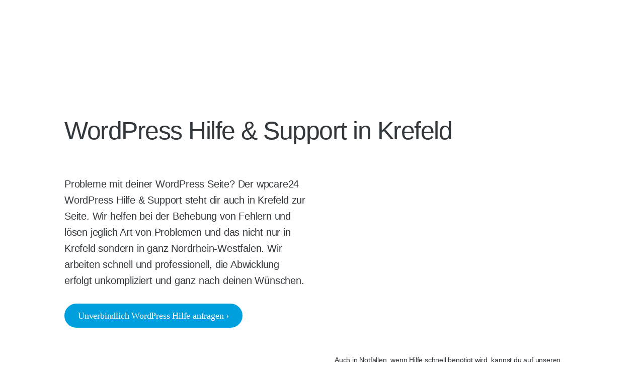

--- FILE ---
content_type: text/html; charset=UTF-8
request_url: https://wpcare24.de/wordpress-hilfe-support-in-krefeld/
body_size: 44839
content:
<!DOCTYPE html>
<html lang="de" prefix="og: https://ogp.me/ns#">
<head><meta charset="UTF-8"><script>if(navigator.userAgent.match(/MSIE|Internet Explorer/i)||navigator.userAgent.match(/Trident\/7\..*?rv:11/i)){var href=document.location.href;if(!href.match(/[?&]nowprocket/)){if(href.indexOf("?")==-1){if(href.indexOf("#")==-1){document.location.href=href+"?nowprocket=1"}else{document.location.href=href.replace("#","?nowprocket=1#")}}else{if(href.indexOf("#")==-1){document.location.href=href+"&nowprocket=1"}else{document.location.href=href.replace("#","&nowprocket=1#")}}}}</script><script>(()=>{class RocketLazyLoadScripts{constructor(){this.v="2.0.4",this.userEvents=["keydown","keyup","mousedown","mouseup","mousemove","mouseover","mouseout","touchmove","touchstart","touchend","touchcancel","wheel","click","dblclick","input"],this.attributeEvents=["onblur","onclick","oncontextmenu","ondblclick","onfocus","onmousedown","onmouseenter","onmouseleave","onmousemove","onmouseout","onmouseover","onmouseup","onmousewheel","onscroll","onsubmit"]}async t(){this.i(),this.o(),/iP(ad|hone)/.test(navigator.userAgent)&&this.h(),this.u(),this.l(this),this.m(),this.k(this),this.p(this),this._(),await Promise.all([this.R(),this.L()]),this.lastBreath=Date.now(),this.S(this),this.P(),this.D(),this.O(),this.M(),await this.C(this.delayedScripts.normal),await this.C(this.delayedScripts.defer),await this.C(this.delayedScripts.async),await this.T(),await this.F(),await this.j(),await this.A(),window.dispatchEvent(new Event("rocket-allScriptsLoaded")),this.everythingLoaded=!0,this.lastTouchEnd&&await new Promise(t=>setTimeout(t,500-Date.now()+this.lastTouchEnd)),this.I(),this.H(),this.U(),this.W()}i(){this.CSPIssue=sessionStorage.getItem("rocketCSPIssue"),document.addEventListener("securitypolicyviolation",t=>{this.CSPIssue||"script-src-elem"!==t.violatedDirective||"data"!==t.blockedURI||(this.CSPIssue=!0,sessionStorage.setItem("rocketCSPIssue",!0))},{isRocket:!0})}o(){window.addEventListener("pageshow",t=>{this.persisted=t.persisted,this.realWindowLoadedFired=!0},{isRocket:!0}),window.addEventListener("pagehide",()=>{this.onFirstUserAction=null},{isRocket:!0})}h(){let t;function e(e){t=e}window.addEventListener("touchstart",e,{isRocket:!0}),window.addEventListener("touchend",function i(o){o.changedTouches[0]&&t.changedTouches[0]&&Math.abs(o.changedTouches[0].pageX-t.changedTouches[0].pageX)<10&&Math.abs(o.changedTouches[0].pageY-t.changedTouches[0].pageY)<10&&o.timeStamp-t.timeStamp<200&&(window.removeEventListener("touchstart",e,{isRocket:!0}),window.removeEventListener("touchend",i,{isRocket:!0}),"INPUT"===o.target.tagName&&"text"===o.target.type||(o.target.dispatchEvent(new TouchEvent("touchend",{target:o.target,bubbles:!0})),o.target.dispatchEvent(new MouseEvent("mouseover",{target:o.target,bubbles:!0})),o.target.dispatchEvent(new PointerEvent("click",{target:o.target,bubbles:!0,cancelable:!0,detail:1,clientX:o.changedTouches[0].clientX,clientY:o.changedTouches[0].clientY})),event.preventDefault()))},{isRocket:!0})}q(t){this.userActionTriggered||("mousemove"!==t.type||this.firstMousemoveIgnored?"keyup"===t.type||"mouseover"===t.type||"mouseout"===t.type||(this.userActionTriggered=!0,this.onFirstUserAction&&this.onFirstUserAction()):this.firstMousemoveIgnored=!0),"click"===t.type&&t.preventDefault(),t.stopPropagation(),t.stopImmediatePropagation(),"touchstart"===this.lastEvent&&"touchend"===t.type&&(this.lastTouchEnd=Date.now()),"click"===t.type&&(this.lastTouchEnd=0),this.lastEvent=t.type,t.composedPath&&t.composedPath()[0].getRootNode()instanceof ShadowRoot&&(t.rocketTarget=t.composedPath()[0]),this.savedUserEvents.push(t)}u(){this.savedUserEvents=[],this.userEventHandler=this.q.bind(this),this.userEvents.forEach(t=>window.addEventListener(t,this.userEventHandler,{passive:!1,isRocket:!0})),document.addEventListener("visibilitychange",this.userEventHandler,{isRocket:!0})}U(){this.userEvents.forEach(t=>window.removeEventListener(t,this.userEventHandler,{passive:!1,isRocket:!0})),document.removeEventListener("visibilitychange",this.userEventHandler,{isRocket:!0}),this.savedUserEvents.forEach(t=>{(t.rocketTarget||t.target).dispatchEvent(new window[t.constructor.name](t.type,t))})}m(){const t="return false",e=Array.from(this.attributeEvents,t=>"data-rocket-"+t),i="["+this.attributeEvents.join("],[")+"]",o="[data-rocket-"+this.attributeEvents.join("],[data-rocket-")+"]",s=(e,i,o)=>{o&&o!==t&&(e.setAttribute("data-rocket-"+i,o),e["rocket"+i]=new Function("event",o),e.setAttribute(i,t))};new MutationObserver(t=>{for(const n of t)"attributes"===n.type&&(n.attributeName.startsWith("data-rocket-")||this.everythingLoaded?n.attributeName.startsWith("data-rocket-")&&this.everythingLoaded&&this.N(n.target,n.attributeName.substring(12)):s(n.target,n.attributeName,n.target.getAttribute(n.attributeName))),"childList"===n.type&&n.addedNodes.forEach(t=>{if(t.nodeType===Node.ELEMENT_NODE)if(this.everythingLoaded)for(const i of[t,...t.querySelectorAll(o)])for(const t of i.getAttributeNames())e.includes(t)&&this.N(i,t.substring(12));else for(const e of[t,...t.querySelectorAll(i)])for(const t of e.getAttributeNames())this.attributeEvents.includes(t)&&s(e,t,e.getAttribute(t))})}).observe(document,{subtree:!0,childList:!0,attributeFilter:[...this.attributeEvents,...e]})}I(){this.attributeEvents.forEach(t=>{document.querySelectorAll("[data-rocket-"+t+"]").forEach(e=>{this.N(e,t)})})}N(t,e){const i=t.getAttribute("data-rocket-"+e);i&&(t.setAttribute(e,i),t.removeAttribute("data-rocket-"+e))}k(t){Object.defineProperty(HTMLElement.prototype,"onclick",{get(){return this.rocketonclick||null},set(e){this.rocketonclick=e,this.setAttribute(t.everythingLoaded?"onclick":"data-rocket-onclick","this.rocketonclick(event)")}})}S(t){function e(e,i){let o=e[i];e[i]=null,Object.defineProperty(e,i,{get:()=>o,set(s){t.everythingLoaded?o=s:e["rocket"+i]=o=s}})}e(document,"onreadystatechange"),e(window,"onload"),e(window,"onpageshow");try{Object.defineProperty(document,"readyState",{get:()=>t.rocketReadyState,set(e){t.rocketReadyState=e},configurable:!0}),document.readyState="loading"}catch(t){console.log("WPRocket DJE readyState conflict, bypassing")}}l(t){this.originalAddEventListener=EventTarget.prototype.addEventListener,this.originalRemoveEventListener=EventTarget.prototype.removeEventListener,this.savedEventListeners=[],EventTarget.prototype.addEventListener=function(e,i,o){o&&o.isRocket||!t.B(e,this)&&!t.userEvents.includes(e)||t.B(e,this)&&!t.userActionTriggered||e.startsWith("rocket-")||t.everythingLoaded?t.originalAddEventListener.call(this,e,i,o):(t.savedEventListeners.push({target:this,remove:!1,type:e,func:i,options:o}),"mouseenter"!==e&&"mouseleave"!==e||t.originalAddEventListener.call(this,e,t.savedUserEvents.push,o))},EventTarget.prototype.removeEventListener=function(e,i,o){o&&o.isRocket||!t.B(e,this)&&!t.userEvents.includes(e)||t.B(e,this)&&!t.userActionTriggered||e.startsWith("rocket-")||t.everythingLoaded?t.originalRemoveEventListener.call(this,e,i,o):t.savedEventListeners.push({target:this,remove:!0,type:e,func:i,options:o})}}J(t,e){this.savedEventListeners=this.savedEventListeners.filter(i=>{let o=i.type,s=i.target||window;return e!==o||t!==s||(this.B(o,s)&&(i.type="rocket-"+o),this.$(i),!1)})}H(){EventTarget.prototype.addEventListener=this.originalAddEventListener,EventTarget.prototype.removeEventListener=this.originalRemoveEventListener,this.savedEventListeners.forEach(t=>this.$(t))}$(t){t.remove?this.originalRemoveEventListener.call(t.target,t.type,t.func,t.options):this.originalAddEventListener.call(t.target,t.type,t.func,t.options)}p(t){let e;function i(e){return t.everythingLoaded?e:e.split(" ").map(t=>"load"===t||t.startsWith("load.")?"rocket-jquery-load":t).join(" ")}function o(o){function s(e){const s=o.fn[e];o.fn[e]=o.fn.init.prototype[e]=function(){return this[0]===window&&t.userActionTriggered&&("string"==typeof arguments[0]||arguments[0]instanceof String?arguments[0]=i(arguments[0]):"object"==typeof arguments[0]&&Object.keys(arguments[0]).forEach(t=>{const e=arguments[0][t];delete arguments[0][t],arguments[0][i(t)]=e})),s.apply(this,arguments),this}}if(o&&o.fn&&!t.allJQueries.includes(o)){const e={DOMContentLoaded:[],"rocket-DOMContentLoaded":[]};for(const t in e)document.addEventListener(t,()=>{e[t].forEach(t=>t())},{isRocket:!0});o.fn.ready=o.fn.init.prototype.ready=function(i){function s(){parseInt(o.fn.jquery)>2?setTimeout(()=>i.bind(document)(o)):i.bind(document)(o)}return"function"==typeof i&&(t.realDomReadyFired?!t.userActionTriggered||t.fauxDomReadyFired?s():e["rocket-DOMContentLoaded"].push(s):e.DOMContentLoaded.push(s)),o([])},s("on"),s("one"),s("off"),t.allJQueries.push(o)}e=o}t.allJQueries=[],o(window.jQuery),Object.defineProperty(window,"jQuery",{get:()=>e,set(t){o(t)}})}P(){const t=new Map;document.write=document.writeln=function(e){const i=document.currentScript,o=document.createRange(),s=i.parentElement;let n=t.get(i);void 0===n&&(n=i.nextSibling,t.set(i,n));const c=document.createDocumentFragment();o.setStart(c,0),c.appendChild(o.createContextualFragment(e)),s.insertBefore(c,n)}}async R(){return new Promise(t=>{this.userActionTriggered?t():this.onFirstUserAction=t})}async L(){return new Promise(t=>{document.addEventListener("DOMContentLoaded",()=>{this.realDomReadyFired=!0,t()},{isRocket:!0})})}async j(){return this.realWindowLoadedFired?Promise.resolve():new Promise(t=>{window.addEventListener("load",t,{isRocket:!0})})}M(){this.pendingScripts=[];this.scriptsMutationObserver=new MutationObserver(t=>{for(const e of t)e.addedNodes.forEach(t=>{"SCRIPT"!==t.tagName||t.noModule||t.isWPRocket||this.pendingScripts.push({script:t,promise:new Promise(e=>{const i=()=>{const i=this.pendingScripts.findIndex(e=>e.script===t);i>=0&&this.pendingScripts.splice(i,1),e()};t.addEventListener("load",i,{isRocket:!0}),t.addEventListener("error",i,{isRocket:!0}),setTimeout(i,1e3)})})})}),this.scriptsMutationObserver.observe(document,{childList:!0,subtree:!0})}async F(){await this.X(),this.pendingScripts.length?(await this.pendingScripts[0].promise,await this.F()):this.scriptsMutationObserver.disconnect()}D(){this.delayedScripts={normal:[],async:[],defer:[]},document.querySelectorAll("script[type$=rocketlazyloadscript]").forEach(t=>{t.hasAttribute("data-rocket-src")?t.hasAttribute("async")&&!1!==t.async?this.delayedScripts.async.push(t):t.hasAttribute("defer")&&!1!==t.defer||"module"===t.getAttribute("data-rocket-type")?this.delayedScripts.defer.push(t):this.delayedScripts.normal.push(t):this.delayedScripts.normal.push(t)})}async _(){await this.L();let t=[];document.querySelectorAll("script[type$=rocketlazyloadscript][data-rocket-src]").forEach(e=>{let i=e.getAttribute("data-rocket-src");if(i&&!i.startsWith("data:")){i.startsWith("//")&&(i=location.protocol+i);try{const o=new URL(i).origin;o!==location.origin&&t.push({src:o,crossOrigin:e.crossOrigin||"module"===e.getAttribute("data-rocket-type")})}catch(t){}}}),t=[...new Map(t.map(t=>[JSON.stringify(t),t])).values()],this.Y(t,"preconnect")}async G(t){if(await this.K(),!0!==t.noModule||!("noModule"in HTMLScriptElement.prototype))return new Promise(e=>{let i;function o(){(i||t).setAttribute("data-rocket-status","executed"),e()}try{if(navigator.userAgent.includes("Firefox/")||""===navigator.vendor||this.CSPIssue)i=document.createElement("script"),[...t.attributes].forEach(t=>{let e=t.nodeName;"type"!==e&&("data-rocket-type"===e&&(e="type"),"data-rocket-src"===e&&(e="src"),i.setAttribute(e,t.nodeValue))}),t.text&&(i.text=t.text),t.nonce&&(i.nonce=t.nonce),i.hasAttribute("src")?(i.addEventListener("load",o,{isRocket:!0}),i.addEventListener("error",()=>{i.setAttribute("data-rocket-status","failed-network"),e()},{isRocket:!0}),setTimeout(()=>{i.isConnected||e()},1)):(i.text=t.text,o()),i.isWPRocket=!0,t.parentNode.replaceChild(i,t);else{const i=t.getAttribute("data-rocket-type"),s=t.getAttribute("data-rocket-src");i?(t.type=i,t.removeAttribute("data-rocket-type")):t.removeAttribute("type"),t.addEventListener("load",o,{isRocket:!0}),t.addEventListener("error",i=>{this.CSPIssue&&i.target.src.startsWith("data:")?(console.log("WPRocket: CSP fallback activated"),t.removeAttribute("src"),this.G(t).then(e)):(t.setAttribute("data-rocket-status","failed-network"),e())},{isRocket:!0}),s?(t.fetchPriority="high",t.removeAttribute("data-rocket-src"),t.src=s):t.src="data:text/javascript;base64,"+window.btoa(unescape(encodeURIComponent(t.text)))}}catch(i){t.setAttribute("data-rocket-status","failed-transform"),e()}});t.setAttribute("data-rocket-status","skipped")}async C(t){const e=t.shift();return e?(e.isConnected&&await this.G(e),this.C(t)):Promise.resolve()}O(){this.Y([...this.delayedScripts.normal,...this.delayedScripts.defer,...this.delayedScripts.async],"preload")}Y(t,e){this.trash=this.trash||[];let i=!0;var o=document.createDocumentFragment();t.forEach(t=>{const s=t.getAttribute&&t.getAttribute("data-rocket-src")||t.src;if(s&&!s.startsWith("data:")){const n=document.createElement("link");n.href=s,n.rel=e,"preconnect"!==e&&(n.as="script",n.fetchPriority=i?"high":"low"),t.getAttribute&&"module"===t.getAttribute("data-rocket-type")&&(n.crossOrigin=!0),t.crossOrigin&&(n.crossOrigin=t.crossOrigin),t.integrity&&(n.integrity=t.integrity),t.nonce&&(n.nonce=t.nonce),o.appendChild(n),this.trash.push(n),i=!1}}),document.head.appendChild(o)}W(){this.trash.forEach(t=>t.remove())}async T(){try{document.readyState="interactive"}catch(t){}this.fauxDomReadyFired=!0;try{await this.K(),this.J(document,"readystatechange"),document.dispatchEvent(new Event("rocket-readystatechange")),await this.K(),document.rocketonreadystatechange&&document.rocketonreadystatechange(),await this.K(),this.J(document,"DOMContentLoaded"),document.dispatchEvent(new Event("rocket-DOMContentLoaded")),await this.K(),this.J(window,"DOMContentLoaded"),window.dispatchEvent(new Event("rocket-DOMContentLoaded"))}catch(t){console.error(t)}}async A(){try{document.readyState="complete"}catch(t){}try{await this.K(),this.J(document,"readystatechange"),document.dispatchEvent(new Event("rocket-readystatechange")),await this.K(),document.rocketonreadystatechange&&document.rocketonreadystatechange(),await this.K(),this.J(window,"load"),window.dispatchEvent(new Event("rocket-load")),await this.K(),window.rocketonload&&window.rocketonload(),await this.K(),this.allJQueries.forEach(t=>t(window).trigger("rocket-jquery-load")),await this.K(),this.J(window,"pageshow");const t=new Event("rocket-pageshow");t.persisted=this.persisted,window.dispatchEvent(t),await this.K(),window.rocketonpageshow&&window.rocketonpageshow({persisted:this.persisted})}catch(t){console.error(t)}}async K(){Date.now()-this.lastBreath>45&&(await this.X(),this.lastBreath=Date.now())}async X(){return document.hidden?new Promise(t=>setTimeout(t)):new Promise(t=>requestAnimationFrame(t))}B(t,e){return e===document&&"readystatechange"===t||(e===document&&"DOMContentLoaded"===t||(e===window&&"DOMContentLoaded"===t||(e===window&&"load"===t||e===window&&"pageshow"===t)))}static run(){(new RocketLazyLoadScripts).t()}}RocketLazyLoadScripts.run()})();</script>
	
	<meta name="viewport" content="width=device-width, initial-scale=1">
<!-- Suchmaschinen-Optimierung durch Rank Math PRO - https://rankmath.com/ -->
<title>WordPress Hilfe &amp; Support Krefeld schnell, kompetent, faire Preise</title>
<style id="wpr-usedcss">img:is([sizes=auto i],[sizes^="auto," i]){contain-intrinsic-size:3000px 1500px}:where(.wp-block-button__link){border-radius:9999px;box-shadow:none;padding:calc(.667em + 2px) calc(1.333em + 2px);text-decoration:none}:root :where(.wp-block-button .wp-block-button__link.is-style-outline),:root :where(.wp-block-button.is-style-outline>.wp-block-button__link){border:2px solid;padding:.667em 1.333em}:root :where(.wp-block-button .wp-block-button__link.is-style-outline:not(.has-text-color)),:root :where(.wp-block-button.is-style-outline>.wp-block-button__link:not(.has-text-color)){color:currentColor}:root :where(.wp-block-button .wp-block-button__link.is-style-outline:not(.has-background)),:root :where(.wp-block-button.is-style-outline>.wp-block-button__link:not(.has-background)){background-color:initial;background-image:none}:where(.wp-block-calendar table:not(.has-background) th){background:#ddd}:where(.wp-block-columns){margin-bottom:1.75em}:where(.wp-block-columns.has-background){padding:1.25em 2.375em}:where(.wp-block-post-comments input[type=submit]){border:none}:where(.wp-block-cover-image:not(.has-text-color)),:where(.wp-block-cover:not(.has-text-color)){color:#fff}:where(.wp-block-cover-image.is-light:not(.has-text-color)),:where(.wp-block-cover.is-light:not(.has-text-color)){color:#000}:root :where(.wp-block-cover h1:not(.has-text-color)),:root :where(.wp-block-cover h2:not(.has-text-color)),:root :where(.wp-block-cover h3:not(.has-text-color)),:root :where(.wp-block-cover h4:not(.has-text-color)),:root :where(.wp-block-cover h5:not(.has-text-color)),:root :where(.wp-block-cover h6:not(.has-text-color)),:root :where(.wp-block-cover p:not(.has-text-color)){color:inherit}:where(.wp-block-file){margin-bottom:1.5em}:where(.wp-block-file__button){border-radius:2em;display:inline-block;padding:.5em 1em}:where(.wp-block-file__button):is(a):active,:where(.wp-block-file__button):is(a):focus,:where(.wp-block-file__button):is(a):hover,:where(.wp-block-file__button):is(a):visited{box-shadow:none;color:#fff;opacity:.85;text-decoration:none}:where(.wp-block-group.wp-block-group-is-layout-constrained){position:relative}.wp-block-image>a,.wp-block-image>figure>a{display:inline-block}.wp-block-image img{box-sizing:border-box;height:auto;max-width:100%;vertical-align:bottom}@media not (prefers-reduced-motion){.wp-block-image img.hide{visibility:hidden}.wp-block-image img.show{animation:.4s show-content-image}}.wp-block-image.alignfull>a{width:100%}.wp-block-image.alignfull img{height:auto;width:100%}.wp-block-image :where(figcaption){margin-bottom:1em;margin-top:.5em}:root :where(.wp-block-image.is-style-rounded img,.wp-block-image .is-style-rounded img){border-radius:9999px}.wp-block-image figure{margin:0}@keyframes show-content-image{0%{visibility:hidden}99%{visibility:hidden}to{visibility:visible}}:where(.wp-block-latest-comments:not([style*=line-height] .wp-block-latest-comments__comment)){line-height:1.1}:where(.wp-block-latest-comments:not([style*=line-height] .wp-block-latest-comments__comment-excerpt p)){line-height:1.8}:root :where(.wp-block-latest-posts.is-grid){padding:0}:root :where(.wp-block-latest-posts.wp-block-latest-posts__list){padding-left:0}ol,ul{box-sizing:border-box}:root :where(.wp-block-list.has-background){padding:1.25em 2.375em}:where(.wp-block-navigation.has-background .wp-block-navigation-item a:not(.wp-element-button)),:where(.wp-block-navigation.has-background .wp-block-navigation-submenu a:not(.wp-element-button)){padding:.5em 1em}:where(.wp-block-navigation .wp-block-navigation__submenu-container .wp-block-navigation-item a:not(.wp-element-button)),:where(.wp-block-navigation .wp-block-navigation__submenu-container .wp-block-navigation-submenu a:not(.wp-element-button)),:where(.wp-block-navigation .wp-block-navigation__submenu-container .wp-block-navigation-submenu button.wp-block-navigation-item__content),:where(.wp-block-navigation .wp-block-navigation__submenu-container .wp-block-pages-list__item button.wp-block-navigation-item__content){padding:.5em 1em}:root :where(p.has-background){padding:1.25em 2.375em}:where(p.has-text-color:not(.has-link-color)) a{color:inherit}:where(.wp-block-post-comments-form) input:not([type=submit]),:where(.wp-block-post-comments-form) textarea{border:1px solid #949494;font-family:inherit;font-size:1em}:where(.wp-block-post-comments-form) input:where(:not([type=submit]):not([type=checkbox])),:where(.wp-block-post-comments-form) textarea{padding:calc(.667em + 2px)}:where(.wp-block-post-excerpt){box-sizing:border-box;margin-bottom:var(--wp--style--block-gap);margin-top:var(--wp--style--block-gap)}:where(.wp-block-preformatted.has-background){padding:1.25em 2.375em}:where(.wp-block-search__button){border:1px solid #ccc;padding:6px 10px}:where(.wp-block-search__input){font-family:inherit;font-size:inherit;font-style:inherit;font-weight:inherit;letter-spacing:inherit;line-height:inherit;text-transform:inherit}:where(.wp-block-search__button-inside .wp-block-search__inside-wrapper){border:1px solid #949494;box-sizing:border-box;padding:4px}:where(.wp-block-search__button-inside .wp-block-search__inside-wrapper) .wp-block-search__input{border:none;border-radius:0;padding:0 4px}:where(.wp-block-search__button-inside .wp-block-search__inside-wrapper) .wp-block-search__input:focus{outline:0}:where(.wp-block-search__button-inside .wp-block-search__inside-wrapper) :where(.wp-block-search__button){padding:4px 8px}:root :where(.wp-block-separator.is-style-dots){height:auto;line-height:1;text-align:center}:root :where(.wp-block-separator.is-style-dots):before{color:currentColor;content:"···";font-family:serif;font-size:1.5em;letter-spacing:2em;padding-left:2em}:root :where(.wp-block-site-logo.is-style-rounded){border-radius:9999px}:where(.wp-block-social-links:not(.is-style-logos-only)) .wp-social-link{background-color:#f0f0f0;color:#444}:where(.wp-block-social-links:not(.is-style-logos-only)) .wp-social-link-amazon{background-color:#f90;color:#fff}:where(.wp-block-social-links:not(.is-style-logos-only)) .wp-social-link-bandcamp{background-color:#1ea0c3;color:#fff}:where(.wp-block-social-links:not(.is-style-logos-only)) .wp-social-link-behance{background-color:#0757fe;color:#fff}:where(.wp-block-social-links:not(.is-style-logos-only)) .wp-social-link-bluesky{background-color:#0a7aff;color:#fff}:where(.wp-block-social-links:not(.is-style-logos-only)) .wp-social-link-codepen{background-color:#1e1f26;color:#fff}:where(.wp-block-social-links:not(.is-style-logos-only)) .wp-social-link-deviantart{background-color:#02e49b;color:#fff}:where(.wp-block-social-links:not(.is-style-logos-only)) .wp-social-link-dribbble{background-color:#e94c89;color:#fff}:where(.wp-block-social-links:not(.is-style-logos-only)) .wp-social-link-dropbox{background-color:#4280ff;color:#fff}:where(.wp-block-social-links:not(.is-style-logos-only)) .wp-social-link-etsy{background-color:#f45800;color:#fff}:where(.wp-block-social-links:not(.is-style-logos-only)) .wp-social-link-facebook{background-color:#0866ff;color:#fff}:where(.wp-block-social-links:not(.is-style-logos-only)) .wp-social-link-fivehundredpx{background-color:#000;color:#fff}:where(.wp-block-social-links:not(.is-style-logos-only)) .wp-social-link-flickr{background-color:#0461dd;color:#fff}:where(.wp-block-social-links:not(.is-style-logos-only)) .wp-social-link-foursquare{background-color:#e65678;color:#fff}:where(.wp-block-social-links:not(.is-style-logos-only)) .wp-social-link-github{background-color:#24292d;color:#fff}:where(.wp-block-social-links:not(.is-style-logos-only)) .wp-social-link-goodreads{background-color:#eceadd;color:#382110}:where(.wp-block-social-links:not(.is-style-logos-only)) .wp-social-link-google{background-color:#ea4434;color:#fff}:where(.wp-block-social-links:not(.is-style-logos-only)) .wp-social-link-gravatar{background-color:#1d4fc4;color:#fff}:where(.wp-block-social-links:not(.is-style-logos-only)) .wp-social-link-instagram{background-color:#f00075;color:#fff}:where(.wp-block-social-links:not(.is-style-logos-only)) .wp-social-link-lastfm{background-color:#e21b24;color:#fff}:where(.wp-block-social-links:not(.is-style-logos-only)) .wp-social-link-linkedin{background-color:#0d66c2;color:#fff}:where(.wp-block-social-links:not(.is-style-logos-only)) .wp-social-link-mastodon{background-color:#3288d4;color:#fff}:where(.wp-block-social-links:not(.is-style-logos-only)) .wp-social-link-medium{background-color:#000;color:#fff}:where(.wp-block-social-links:not(.is-style-logos-only)) .wp-social-link-meetup{background-color:#f6405f;color:#fff}:where(.wp-block-social-links:not(.is-style-logos-only)) .wp-social-link-patreon{background-color:#000;color:#fff}:where(.wp-block-social-links:not(.is-style-logos-only)) .wp-social-link-pinterest{background-color:#e60122;color:#fff}:where(.wp-block-social-links:not(.is-style-logos-only)) .wp-social-link-pocket{background-color:#ef4155;color:#fff}:where(.wp-block-social-links:not(.is-style-logos-only)) .wp-social-link-reddit{background-color:#ff4500;color:#fff}:where(.wp-block-social-links:not(.is-style-logos-only)) .wp-social-link-skype{background-color:#0478d7;color:#fff}:where(.wp-block-social-links:not(.is-style-logos-only)) .wp-social-link-snapchat{stroke:#000;background-color:#fefc00;color:#fff}:where(.wp-block-social-links:not(.is-style-logos-only)) .wp-social-link-soundcloud{background-color:#ff5600;color:#fff}:where(.wp-block-social-links:not(.is-style-logos-only)) .wp-social-link-spotify{background-color:#1bd760;color:#fff}:where(.wp-block-social-links:not(.is-style-logos-only)) .wp-social-link-telegram{background-color:#2aabee;color:#fff}:where(.wp-block-social-links:not(.is-style-logos-only)) .wp-social-link-threads{background-color:#000;color:#fff}:where(.wp-block-social-links:not(.is-style-logos-only)) .wp-social-link-tiktok{background-color:#000;color:#fff}:where(.wp-block-social-links:not(.is-style-logos-only)) .wp-social-link-tumblr{background-color:#011835;color:#fff}:where(.wp-block-social-links:not(.is-style-logos-only)) .wp-social-link-twitch{background-color:#6440a4;color:#fff}:where(.wp-block-social-links:not(.is-style-logos-only)) .wp-social-link-twitter{background-color:#1da1f2;color:#fff}:where(.wp-block-social-links:not(.is-style-logos-only)) .wp-social-link-vimeo{background-color:#1eb7ea;color:#fff}:where(.wp-block-social-links:not(.is-style-logos-only)) .wp-social-link-vk{background-color:#4680c2;color:#fff}:where(.wp-block-social-links:not(.is-style-logos-only)) .wp-social-link-wordpress{background-color:#3499cd;color:#fff}:where(.wp-block-social-links:not(.is-style-logos-only)) .wp-social-link-whatsapp{background-color:#25d366;color:#fff}:where(.wp-block-social-links:not(.is-style-logos-only)) .wp-social-link-x{background-color:#000;color:#fff}:where(.wp-block-social-links:not(.is-style-logos-only)) .wp-social-link-yelp{background-color:#d32422;color:#fff}:where(.wp-block-social-links:not(.is-style-logos-only)) .wp-social-link-youtube{background-color:red;color:#fff}:where(.wp-block-social-links.is-style-logos-only) .wp-social-link{background:0 0}:where(.wp-block-social-links.is-style-logos-only) .wp-social-link svg{height:1.25em;width:1.25em}:where(.wp-block-social-links.is-style-logos-only) .wp-social-link-amazon{color:#f90}:where(.wp-block-social-links.is-style-logos-only) .wp-social-link-bandcamp{color:#1ea0c3}:where(.wp-block-social-links.is-style-logos-only) .wp-social-link-behance{color:#0757fe}:where(.wp-block-social-links.is-style-logos-only) .wp-social-link-bluesky{color:#0a7aff}:where(.wp-block-social-links.is-style-logos-only) .wp-social-link-codepen{color:#1e1f26}:where(.wp-block-social-links.is-style-logos-only) .wp-social-link-deviantart{color:#02e49b}:where(.wp-block-social-links.is-style-logos-only) .wp-social-link-dribbble{color:#e94c89}:where(.wp-block-social-links.is-style-logos-only) .wp-social-link-dropbox{color:#4280ff}:where(.wp-block-social-links.is-style-logos-only) .wp-social-link-etsy{color:#f45800}:where(.wp-block-social-links.is-style-logos-only) .wp-social-link-facebook{color:#0866ff}:where(.wp-block-social-links.is-style-logos-only) .wp-social-link-fivehundredpx{color:#000}:where(.wp-block-social-links.is-style-logos-only) .wp-social-link-flickr{color:#0461dd}:where(.wp-block-social-links.is-style-logos-only) .wp-social-link-foursquare{color:#e65678}:where(.wp-block-social-links.is-style-logos-only) .wp-social-link-github{color:#24292d}:where(.wp-block-social-links.is-style-logos-only) .wp-social-link-goodreads{color:#382110}:where(.wp-block-social-links.is-style-logos-only) .wp-social-link-google{color:#ea4434}:where(.wp-block-social-links.is-style-logos-only) .wp-social-link-gravatar{color:#1d4fc4}:where(.wp-block-social-links.is-style-logos-only) .wp-social-link-instagram{color:#f00075}:where(.wp-block-social-links.is-style-logos-only) .wp-social-link-lastfm{color:#e21b24}:where(.wp-block-social-links.is-style-logos-only) .wp-social-link-linkedin{color:#0d66c2}:where(.wp-block-social-links.is-style-logos-only) .wp-social-link-mastodon{color:#3288d4}:where(.wp-block-social-links.is-style-logos-only) .wp-social-link-medium{color:#000}:where(.wp-block-social-links.is-style-logos-only) .wp-social-link-meetup{color:#f6405f}:where(.wp-block-social-links.is-style-logos-only) .wp-social-link-patreon{color:#000}:where(.wp-block-social-links.is-style-logos-only) .wp-social-link-pinterest{color:#e60122}:where(.wp-block-social-links.is-style-logos-only) .wp-social-link-pocket{color:#ef4155}:where(.wp-block-social-links.is-style-logos-only) .wp-social-link-reddit{color:#ff4500}:where(.wp-block-social-links.is-style-logos-only) .wp-social-link-skype{color:#0478d7}:where(.wp-block-social-links.is-style-logos-only) .wp-social-link-snapchat{stroke:#000;color:#fff}:where(.wp-block-social-links.is-style-logos-only) .wp-social-link-soundcloud{color:#ff5600}:where(.wp-block-social-links.is-style-logos-only) .wp-social-link-spotify{color:#1bd760}:where(.wp-block-social-links.is-style-logos-only) .wp-social-link-telegram{color:#2aabee}:where(.wp-block-social-links.is-style-logos-only) .wp-social-link-threads{color:#000}:where(.wp-block-social-links.is-style-logos-only) .wp-social-link-tiktok{color:#000}:where(.wp-block-social-links.is-style-logos-only) .wp-social-link-tumblr{color:#011835}:where(.wp-block-social-links.is-style-logos-only) .wp-social-link-twitch{color:#6440a4}:where(.wp-block-social-links.is-style-logos-only) .wp-social-link-twitter{color:#1da1f2}:where(.wp-block-social-links.is-style-logos-only) .wp-social-link-vimeo{color:#1eb7ea}:where(.wp-block-social-links.is-style-logos-only) .wp-social-link-vk{color:#4680c2}:where(.wp-block-social-links.is-style-logos-only) .wp-social-link-whatsapp{color:#25d366}:where(.wp-block-social-links.is-style-logos-only) .wp-social-link-wordpress{color:#3499cd}:where(.wp-block-social-links.is-style-logos-only) .wp-social-link-x{color:#000}:where(.wp-block-social-links.is-style-logos-only) .wp-social-link-yelp{color:#d32422}:where(.wp-block-social-links.is-style-logos-only) .wp-social-link-youtube{color:red}:root :where(.wp-block-social-links .wp-social-link a){padding:.25em}:root :where(.wp-block-social-links.is-style-logos-only .wp-social-link a){padding:0}:root :where(.wp-block-social-links.is-style-pill-shape .wp-social-link a){padding-left:.6666666667em;padding-right:.6666666667em}.wp-block-spacer{clear:both}:root :where(.wp-block-tag-cloud.is-style-outline){display:flex;flex-wrap:wrap;gap:1ch}:root :where(.wp-block-tag-cloud.is-style-outline a){border:1px solid;font-size:unset!important;margin-right:0;padding:1ch 2ch;text-decoration:none!important}:root :where(.wp-block-table-of-contents){box-sizing:border-box}:where(.wp-block-term-description){box-sizing:border-box;margin-bottom:var(--wp--style--block-gap);margin-top:var(--wp--style--block-gap)}:where(pre.wp-block-verse){font-family:inherit}.entry-content{counter-reset:footnotes}:root{--wp--preset--font-size--normal:16px;--wp--preset--font-size--huge:42px}.screen-reader-text{word-wrap:normal!important;border:0;clip-path:inset(50%);height:1px;margin:-1px;overflow:hidden;padding:0;position:absolute;width:1px}.screen-reader-text:focus{background-color:#ddd;clip-path:none;color:#444;display:block;font-size:1em;height:auto;left:5px;line-height:normal;padding:15px 23px 14px;text-decoration:none;top:5px;width:auto;z-index:100000}html :where(.has-border-color){border-style:solid}html :where([style*=border-top-color]){border-top-style:solid}html :where([style*=border-right-color]){border-right-style:solid}html :where([style*=border-bottom-color]){border-bottom-style:solid}html :where([style*=border-left-color]){border-left-style:solid}html :where([style*=border-width]){border-style:solid}html :where([style*=border-top-width]){border-top-style:solid}html :where([style*=border-right-width]){border-right-style:solid}html :where([style*=border-bottom-width]){border-bottom-style:solid}html :where([style*=border-left-width]){border-left-style:solid}html :where(img[class*=wp-image-]){height:auto;max-width:100%}:where(figure){margin:0 0 1em}html :where(.is-position-sticky){--wp-admin--admin-bar--position-offset:var(--wp-admin--admin-bar--height,0px)}@media screen and (max-width:600px){html :where(.is-position-sticky){--wp-admin--admin-bar--position-offset:0px}}:where(.tw-cols-card-shadow,.tw-cols-card-hard-shadow,.tw-cols-card-white){color:#000}:where(.wp-block-post-template.is-layout-flow):not(.is-flex-container)>*+*{margin-block-start:var(--tw-gap-y,var(--wp--style--block-gap,1.25em))}:root{--tw-block-rounded:16px;--tw-block-rounded-sm:0.5rem;--tw-block-border-color:color-mix(in srgb,currentColor 20%,transparent);--tw-block-shadow:0 8px 18px 0 rgba(0, 0, 0, .12);--tw-block-shadow-lg:0 16px 26px 0 rgba(0, 0, 0, .14);--tw-block-hard-shadow:0 0 0 2px #000,6px 6px 0 2px #000}:where(.tw-hover-border){border:1px solid transparent;transition:border-color .2s}figure iframe{max-width:100%}:where(.has-text-color,.wp-block-cover) .wp-block-quote{border-color:currentcolor}:where(.has-text-color,.wp-block-cover) .wp-block-embed figcaption,:where(.has-text-color,.wp-block-cover) .wp-block-image:not(.is-style-tw-frame) figcaption{color:currentcolor}ul:where(.is-style-tw-dash,.is-style-tw-checkmark,.is-style-tw-arrow) ul{list-style:none;padding-inline-start:0}ul:where(.is-style-tw-checkmark,.is-style-tw-arrow) li{position:relative;padding-inline-start:1.5em;margin-inline-start:0}:where(.is-style-tw-col-shadow,.is-style-tw-col-hard-shadow){background-color:#fff;color:#000}:root{--wp--preset--aspect-ratio--square:1;--wp--preset--aspect-ratio--4-3:4/3;--wp--preset--aspect-ratio--3-4:3/4;--wp--preset--aspect-ratio--3-2:3/2;--wp--preset--aspect-ratio--2-3:2/3;--wp--preset--aspect-ratio--16-9:16/9;--wp--preset--aspect-ratio--9-16:9/16;--wp--preset--color--black:#000000;--wp--preset--color--cyan-bluish-gray:#abb8c3;--wp--preset--color--white:#ffffff;--wp--preset--color--pale-pink:#f78da7;--wp--preset--color--vivid-red:#cf2e2e;--wp--preset--color--luminous-vivid-orange:#ff6900;--wp--preset--color--luminous-vivid-amber:#fcb900;--wp--preset--color--light-green-cyan:#7bdcb5;--wp--preset--color--vivid-green-cyan:#00d084;--wp--preset--color--pale-cyan-blue:#8ed1fc;--wp--preset--color--vivid-cyan-blue:#0693e3;--wp--preset--color--vivid-purple:#9b51e0;--wp--preset--color--contrast:var(--contrast);--wp--preset--color--contrast-2:var(--contrast-2);--wp--preset--color--contrast-3:var(--contrast-3);--wp--preset--color--base:var(--base);--wp--preset--color--base-2:var(--base-2);--wp--preset--color--base-3:var(--base-3);--wp--preset--color--accent:var(--accent);--wp--preset--color--global-color-8:var(--global-color-8);--wp--preset--color--global-color-9:var(--global-color-9);--wp--preset--color--global-color-10:var(--global-color-10);--wp--preset--color--global-color-11:var(--global-color-11);--wp--preset--color--global-color-12:var(--global-color-12);--wp--preset--color--global-color-13:var(--global-color-13);--wp--preset--color--global-color-14:var(--global-color-14);--wp--preset--gradient--vivid-cyan-blue-to-vivid-purple:linear-gradient(135deg,rgba(6, 147, 227, 1) 0%,rgb(155, 81, 224) 100%);--wp--preset--gradient--light-green-cyan-to-vivid-green-cyan:linear-gradient(135deg,rgb(122, 220, 180) 0%,rgb(0, 208, 130) 100%);--wp--preset--gradient--luminous-vivid-amber-to-luminous-vivid-orange:linear-gradient(135deg,rgba(252, 185, 0, 1) 0%,rgba(255, 105, 0, 1) 100%);--wp--preset--gradient--luminous-vivid-orange-to-vivid-red:linear-gradient(135deg,rgba(255, 105, 0, 1) 0%,rgb(207, 46, 46) 100%);--wp--preset--gradient--very-light-gray-to-cyan-bluish-gray:linear-gradient(135deg,rgb(238, 238, 238) 0%,rgb(169, 184, 195) 100%);--wp--preset--gradient--cool-to-warm-spectrum:linear-gradient(135deg,rgb(74, 234, 220) 0%,rgb(151, 120, 209) 20%,rgb(207, 42, 186) 40%,rgb(238, 44, 130) 60%,rgb(251, 105, 98) 80%,rgb(254, 248, 76) 100%);--wp--preset--gradient--blush-light-purple:linear-gradient(135deg,rgb(255, 206, 236) 0%,rgb(152, 150, 240) 100%);--wp--preset--gradient--blush-bordeaux:linear-gradient(135deg,rgb(254, 205, 165) 0%,rgb(254, 45, 45) 50%,rgb(107, 0, 62) 100%);--wp--preset--gradient--luminous-dusk:linear-gradient(135deg,rgb(255, 203, 112) 0%,rgb(199, 81, 192) 50%,rgb(65, 88, 208) 100%);--wp--preset--gradient--pale-ocean:linear-gradient(135deg,rgb(255, 245, 203) 0%,rgb(182, 227, 212) 50%,rgb(51, 167, 181) 100%);--wp--preset--gradient--electric-grass:linear-gradient(135deg,rgb(202, 248, 128) 0%,rgb(113, 206, 126) 100%);--wp--preset--gradient--midnight:linear-gradient(135deg,rgb(2, 3, 129) 0%,rgb(40, 116, 252) 100%);--wp--preset--font-size--small:13px;--wp--preset--font-size--medium:20px;--wp--preset--font-size--large:36px;--wp--preset--font-size--x-large:42px;--wp--preset--spacing--20:0.44rem;--wp--preset--spacing--30:0.67rem;--wp--preset--spacing--40:1rem;--wp--preset--spacing--50:1.5rem;--wp--preset--spacing--60:2.25rem;--wp--preset--spacing--70:3.38rem;--wp--preset--spacing--80:5.06rem;--wp--preset--shadow--natural:6px 6px 9px rgba(0, 0, 0, .2);--wp--preset--shadow--deep:12px 12px 50px rgba(0, 0, 0, .4);--wp--preset--shadow--sharp:6px 6px 0px rgba(0, 0, 0, .2);--wp--preset--shadow--outlined:6px 6px 0px -3px rgba(255, 255, 255, 1),6px 6px rgba(0, 0, 0, 1);--wp--preset--shadow--crisp:6px 6px 0px rgba(0, 0, 0, 1)}:where(.is-layout-flex){gap:.5em}:where(.is-layout-grid){gap:.5em}:where(.wp-block-columns.is-layout-flex){gap:2em}:where(.wp-block-columns.is-layout-grid){gap:2em}:root :where(.wp-block-pullquote){font-size:1.5em;line-height:1.6}:where(.wp-block-post-template.is-layout-flex){gap:1.25em}:where(.wp-block-post-template.is-layout-grid){gap:1.25em}:root{--fa-style-family-brands:'Font Awesome 6 Brands';--fa-font-brands:normal 400 1em/1 'Font Awesome 6 Brands'}:root{--fa-style-family-classic:'Font Awesome 6 Free';--fa-font-regular:normal 400 1em/1 'Font Awesome 6 Free'}:root{--fa-style-family-classic:'Font Awesome 6 Free';--fa-font-solid:normal 900 1em/1 'Font Awesome 6 Free'}#qtip-overlay.blurs,.qtip-close{cursor:pointer}.qtip{position:absolute;left:-28000px;top:-28000px;display:none;max-width:280px;min-width:50px;font-size:10.5px;line-height:12px;direction:ltr;box-shadow:none;padding:0}.qtip-close{position:absolute;right:-9px;top:-9px;z-index:11;outline:0;border:1px solid transparent}#qtip-overlay,#qtip-overlay div{left:0;top:0;width:100%;height:100%}#qtip-overlay{position:fixed}#qtip-overlay div{position:absolute;background-color:#000;opacity:.7}.qtipmodal-ie6fix{position:absolute!important}.tooltiplinkintooltipbox a{text-decoration:underline!important;font-size:smaller}.qtip .tooltipsall{border-bottom:0 dotted #888!important}.tooltipsall{-webkit-transition:1s;-o-transition:1s;-moz-transition:1s;transition:all 1s ease}.qtip{-webkit-transition:.15s;-o-transition:.15s;-moz-transition:.15s;transition:all .15s ease}.tipscale{-ms-animation:scale 0.2s 1;-moz-animation:.2s scale;-webkit-animation:.2s scale;animation:.2s scale}@-ms-keyframes wiggle{0%{-ms-transform:rotate(2deg)}50%{-ms-transform:rotate(-2deg)}100%{-ms-transform:rotate(2deg)}}@-ms-keyframes scale{0%{-ms-transform:scale(.25);opacity:0}100%{-ms-transform:scale(1);opacity:1}}@-moz-keyframes scale{0%{-moz-transform:scale(.25);opacity:0}100%{-moz-transform:scale(1);opacity:1}}@-webkit-keyframes scale{0%{-webkit-transform:scale(.25);opacity:0}100%{-webkit-transform:scale(1);opacity:1}}@keyframes scale{0%{transform:scale(.25);opacity:0}100%{transform:scale(1);opacity:1}}@-ms-keyframes rotate{0%{-ms-transform:rotate(-360deg);opacity:0}100%{-ms-transform:rotate(360deg);opacity:1}}@-ms-keyframes rotateY{0%{-ms-transform:perspective(800px) rotateY(0) translateZ(0)}50%{-ms-transform:perspective(800px) rotateY(90deg) translateZ(1px)}100%{-ms-transform:perspective(800px) rotateY(0) translateZ(1px)}}@-ms-keyframes rotateX{0%{-ms-transform:perspective(800px) rotateX(0) translateZ(0)}50%{-ms-transform:perspective(800px) rotateX(-90deg) translateZ(1px)}100%{-ms-transform:perspective(800px) rotateX(0) translateZ(1px)}}.navitems{margin-top:10px;margin-bottom:30px}.navitem{font-family:Helvetica,Georgia,serif}.navitems a{text-align:center;text-decoration:none;margin-right:5px;margin-bottom:5px;padding:5px 10px;font-family:Helvetica,Georgia,serif!important;display:inline-block;text-shadow:none;-moz-border-radius:3px;-webkit-border-radius:3px;border-radius:3px;font-weight:700}.navitemhidden{display:none!important}.tooltips_list{margin-top:4px}.tooltiplist_count{vertical-align:super;padding-left:3px;font-size:smaller}.tooltips_table_items{width:100%;text-decoration:none;padding:0;margin:0}.tooltips_table_title{width:40%;display:inline-block;padding-top:0;padding-bottom:0;padding:4px 6px;border-left:1px;vertical-align:top}.tooltips_table_content{width:50%;display:inline-block;margin:0;padding:4px 6px}@media only screen and (max-width:768px){.tooltips_directory{width:auto!important}}.navitems a{border:1px solid #ddd}.navitems a:hover{color:#fff!important;background:#007dbd!important}.navitems .selecteddirectory{color:#eee!important}.tooltips_directory .tooltips_list .tooltips_table_title a{color:#1880d0}.tooltiplist_count{color:#c0392b}.tooltips_table_items{color:#333;display:table;border-bottom:none}.tooltips_table_title{color:#666;width:40%;display:table-cell;background-color:#fafafa;border:1px solid #e9e9e9}.tooltips_table_content{color:#666;display:table-cell;width:60%;background-color:#f6f6f6;border:1px solid #e9e9e9}.tooltips_list{border:1px solid #d8d8d8;-moz-border-radius:3px;-webkit-border-radius:3px;border-radius:3px;margin-bottom:2px;background:#f6f6f6}.footer-widgets-container{padding:40px}.inside-footer-widgets{display:flex}.inside-footer-widgets>div{flex:1 1 0}.site-footer .footer-widgets-container .inner-padding{padding:0 0 0 40px}.site-footer .footer-widgets-container .inside-footer-widgets{margin-left:-40px}.footer-bar-active .footer-bar .widget{padding:0}.footer-bar-align-right .copyright-bar{order:-20;margin-right:auto}.site-footer:not(.footer-bar-active) .copyright-bar{margin:0 auto}@media (max-width:768px){.inside-footer-widgets{flex-direction:column}.inside-footer-widgets>div:not(:last-child){margin-bottom:40px}.site-footer .footer-widgets .footer-widgets-container .inside-footer-widgets{margin:0}.site-footer .footer-widgets .footer-widgets-container .inner-padding{padding:0}.footer-bar-active .inside-site-info{flex-direction:column}.footer-bar-active .footer-bar{margin-bottom:10px}.footer-bar-align-right .copyright-bar{order:unset;margin-right:0}}blockquote,body,dl,fieldset,figure,h1,h2,h3,html,iframe,legend,li,ol,p,textarea,ul{margin:0;padding:0;border:0}html{font-family:sans-serif;-webkit-text-size-adjust:100%;-ms-text-size-adjust:100%;-webkit-font-smoothing:antialiased;-moz-osx-font-smoothing:grayscale}main{display:block}progress{vertical-align:baseline}html{box-sizing:border-box}*,::after,::before{box-sizing:inherit}button,input,optgroup,select,textarea{font-family:inherit;font-size:100%;margin:0}[type=search]{-webkit-appearance:textfield;outline-offset:-2px}[type=search]::-webkit-search-decoration{-webkit-appearance:none}::-moz-focus-inner{border-style:none;padding:0}body,button,input,select,textarea{font-family:-apple-system,system-ui,BlinkMacSystemFont,"Segoe UI",Helvetica,Arial,sans-serif,"Apple Color Emoji","Segoe UI Emoji","Segoe UI Symbol";font-weight:400;text-transform:none;font-size:17px;line-height:1.5}p{margin-bottom:1.5em}h1,h2,h3{font-family:inherit;font-size:100%;font-style:inherit;font-weight:inherit}blockquote{border-left:5px solid rgba(0,0,0,.05);padding:20px;font-size:1.2em;font-style:italic;margin:0 0 1.5em;position:relative}blockquote p:last-child{margin:0}table{border:1px solid rgba(0,0,0,.1)}table{border-collapse:separate;border-spacing:0;border-width:1px 0 0 1px;margin:0 0 1.5em;width:100%}fieldset{padding:0;border:0;min-width:inherit}fieldset legend{padding:0;margin-bottom:1.5em}h1{font-size:42px;margin-bottom:20px;line-height:1.2em;font-weight:400;text-transform:none}h2{font-size:35px;margin-bottom:20px;line-height:1.2em;font-weight:400;text-transform:none}h3{font-size:29px;margin-bottom:20px;line-height:1.2em;font-weight:400;text-transform:none}ol,ul{margin:0 0 1.5em 3em}ul{list-style:disc}ol{list-style:decimal}li>ol,li>ul{margin-bottom:0;margin-left:1.5em}strong{font-weight:700}i{font-style:italic}code{font:15px Monaco,Consolas,"Andale Mono","DejaVu Sans Mono",monospace}mark{text-decoration:none}sub{font-size:75%;height:0;line-height:0;position:relative;vertical-align:baseline}sub{top:.5ex}figure{margin:0}table{margin:0 0 1.5em;width:100%}img{height:auto;max-width:100%}button,input[type=button],input[type=submit]{background:#55555e;color:#fff;border:1px solid transparent;cursor:pointer;-webkit-appearance:button;padding:10px 20px}input[type=number],input[type=search],input[type=text],input[type=url],select,textarea{border:1px solid;border-radius:0;padding:10px 15px;max-width:100%}textarea{width:100%}a,button,input{transition:color .1s ease-in-out,background-color .1s ease-in-out}a{text-decoration:none}.button{padding:10px 20px;display:inline-block}.using-mouse :focus{outline:0}.using-mouse ::-moz-focus-inner{border:0}.size-full,.size-large{max-width:100%;height:auto}.no-sidebar .entry-content .alignfull{margin-left:calc(-100vw / 2 + 100% / 2);margin-right:calc(-100vw / 2 + 100% / 2);max-width:100vw;width:auto}.screen-reader-text{border:0;clip:rect(1px,1px,1px,1px);clip-path:inset(50%);height:1px;margin:-1px;overflow:hidden;padding:0;position:absolute!important;width:1px;word-wrap:normal!important}.screen-reader-text:focus{background-color:#f1f1f1;border-radius:3px;box-shadow:0 0 2px 2px rgba(0,0,0,.6);clip:auto!important;clip-path:none;color:#21759b;display:block;font-size:.875rem;font-weight:700;height:auto;left:5px;line-height:normal;padding:15px 23px 14px;text-decoration:none;top:5px;width:auto;z-index:100000}#primary[tabindex="-1"]:focus{outline:0}.main-navigation{z-index:100;padding:0;clear:both;display:block}.main-navigation a{display:block;text-decoration:none;font-weight:400;text-transform:none;font-size:15px}.main-navigation ul{list-style:none;margin:0;padding-left:0}.main-navigation .main-nav ul li a{padding-left:20px;padding-right:20px;line-height:60px}.inside-navigation{position:relative}.main-navigation .inside-navigation{display:flex;align-items:center;flex-wrap:wrap;justify-content:space-between}.main-navigation .main-nav>ul{display:flex;flex-wrap:wrap;align-items:center}.main-navigation li{position:relative}.main-navigation .menu-bar-items{display:flex;align-items:center;font-size:15px}.main-navigation .menu-bar-items a{color:inherit}.main-navigation .menu-bar-item{position:relative}.main-navigation .menu-bar-item.search-item{z-index:20}.main-navigation .menu-bar-item>a{padding-left:20px;padding-right:20px;line-height:60px}.main-navigation ul ul{display:block;box-shadow:1px 1px 0 rgba(0,0,0,.1);float:left;position:absolute;left:-99999px;opacity:0;z-index:99999;width:200px;text-align:left;top:auto;transition:opacity 80ms linear;transition-delay:0s;pointer-events:none;height:0;overflow:hidden}.main-navigation ul ul a{display:block}.main-navigation ul ul li{width:100%}.main-navigation .main-nav ul ul li a{line-height:normal;padding:10px 20px;font-size:14px}.main-navigation .main-nav ul li.menu-item-has-children>a{padding-right:0;position:relative}.main-navigation.sub-menu-left ul ul{box-shadow:-1px 1px 0 rgba(0,0,0,.1)}.main-navigation.sub-menu-left .sub-menu{right:0}.main-navigation:not(.toggled) ul li.sfHover>ul,.main-navigation:not(.toggled) ul li:hover>ul{left:auto;opacity:1;transition-delay:150ms;pointer-events:auto;height:auto;overflow:visible}.main-navigation:not(.toggled) ul ul li.sfHover>ul,.main-navigation:not(.toggled) ul ul li:hover>ul{left:100%;top:0}.main-navigation.sub-menu-left:not(.toggled) ul ul li.sfHover>ul,.main-navigation.sub-menu-left:not(.toggled) ul ul li:hover>ul{right:100%;left:auto}.nav-float-right .main-navigation ul ul ul{top:0}.menu-item-has-children .dropdown-menu-toggle{display:inline-block;height:100%;clear:both;padding-right:20px;padding-left:10px}.menu-item-has-children ul .dropdown-menu-toggle{padding-top:10px;padding-bottom:10px;margin-top:-10px}nav ul ul .menu-item-has-children .dropdown-menu-toggle{float:right}.site-header{position:relative}.inside-header{padding:20px 40px}.site-logo{display:inline-block;max-width:100%}.site-header .header-image{vertical-align:middle}.inside-header{display:flex;align-items:center}.nav-float-right #site-navigation{margin-left:auto}.entry-header .gp-icon{display:none}.entry-content:not(:first-child){margin-top:2em}.entry-header,.site-content{word-wrap:break-word}.entry-title{margin-bottom:0}.entry-content>p:last-child{margin-bottom:0}.wp-block-image figcaption{font-size:13px;text-align:center}embed,iframe,object{max-width:100%}.widget select{max-width:100%}.footer-widgets .widget :last-child{margin-bottom:0}.widget ol,.widget ul{margin:0}.widget .search-field{width:100%}.widget .search-form{display:flex}.footer-widgets .widget{margin-bottom:30px}.footer-widgets .widget:last-child{margin-bottom:0}.widget ul li{list-style-type:none;position:relative;margin-bottom:.5em}.widget ul li ul{margin-left:1em;margin-top:.5em}.site-content{display:flex}.grid-container{margin-left:auto;margin-right:auto;max-width:1200px}.site-main>*{margin-bottom:20px}.separate-containers .inside-article{padding:40px}.separate-containers .site-main{margin:20px}.separate-containers.no-sidebar .site-main{margin-left:0;margin-right:0}.separate-containers .site-main>:last-child{margin-bottom:0}.inside-site-info{display:flex;align-items:center;justify-content:center;padding:20px 40px}.site-info{text-align:center;font-size:15px}.gp-icon{display:inline-flex;align-self:center}.gp-icon svg{height:1em;width:1em;top:.125em;position:relative;fill:currentColor}.close-search .icon-search svg:first-child,.icon-menu-bars svg:nth-child(2),.icon-search svg:nth-child(2),.toggled .icon-menu-bars svg:first-child{display:none}.close-search .icon-search svg:nth-child(2),.toggled .icon-menu-bars svg:nth-child(2){display:block}nav.toggled .icon-arrow-right svg{transform:rotate(90deg)}nav.toggled .sfHover>a>.dropdown-menu-toggle .gp-icon svg{transform:rotate(180deg)}nav.toggled .sfHover>a>.dropdown-menu-toggle .gp-icon.icon-arrow-right svg{transform:rotate(270deg)}.container.grid-container{width:auto}.menu-toggle,.sidebar-nav-mobile{display:none}.menu-toggle{padding:0 20px;line-height:60px;margin:0;font-weight:400;text-transform:none;font-size:15px;cursor:pointer}button.menu-toggle{background-color:transparent;flex-grow:1;border:0;text-align:center}button.menu-toggle:active,button.menu-toggle:focus,button.menu-toggle:hover{background-color:transparent}.has-menu-bar-items button.menu-toggle{flex-grow:0}nav.toggled ul ul.sub-menu{width:100%}.toggled .menu-item-has-children .dropdown-menu-toggle{padding-left:20px}.main-navigation.toggled .main-nav{flex-basis:100%;order:3}.main-navigation.toggled .main-nav>ul{display:block}.main-navigation.toggled .main-nav li{width:100%;text-align:left}.main-navigation.toggled .main-nav ul ul{transition:0s;visibility:hidden;box-shadow:none;border-bottom:1px solid rgba(0,0,0,.05)}.main-navigation.toggled .main-nav ul ul li:last-child>ul{border-bottom:0}.main-navigation.toggled .main-nav ul ul.toggled-on{position:relative;top:0;left:auto!important;right:auto!important;width:100%;pointer-events:auto;height:auto;opacity:1;display:block;visibility:visible;float:none}.main-navigation.toggled .menu-item-has-children .dropdown-menu-toggle{float:right}.mobile-menu-control-wrapper{display:none;margin-left:auto;align-items:center}.has-inline-mobile-toggle #site-navigation.toggled{margin-top:1.5em}.has-inline-mobile-toggle #site-navigation.has-active-search{margin-top:1.5em}.has-inline-mobile-toggle #site-navigation.has-active-search .nav-search-active{position:relative}.has-inline-mobile-toggle #site-navigation.has-active-search .navigation-search input{outline:auto}.site-content .content-area{width:100%}@media (max-width:768px){a,body,button,input,select,textarea{transition:all 0s ease-in-out}.inside-header{flex-direction:column;text-align:center}.site-content{flex-direction:column}.container .site-content .content-area{width:auto}#main{margin-left:0;margin-right:0}body:not(.no-sidebar) #main{margin-bottom:0}.main-navigation .menu-toggle,.sidebar-nav-mobile:not(#sticky-placeholder){display:block}.gen-sidebar-nav,.has-inline-mobile-toggle #site-navigation .inside-navigation>:not(.navigation-search):not(.main-nav),.main-navigation ul,.main-navigation:not(.slideout-navigation):not(.toggled) .main-nav>ul{display:none}.has-inline-mobile-toggle .mobile-menu-control-wrapper{display:flex;flex-wrap:wrap}.has-inline-mobile-toggle .inside-header{flex-direction:row;text-align:left;flex-wrap:wrap}.has-inline-mobile-toggle #site-navigation{flex-basis:100%}}.page-hero{background-image:var(--wpr-bg-c16806ea-6231-467f-b8b0-f1b81ab56895);background-size:cover;background-repeat:no-repeat}.page-hero .inside-page-hero.grid-container{max-width:calc(1200px - 0px - 0px)}.inside-page-hero>:last-child{margin-bottom:0}.header-wrap{position:absolute;left:0;right:0;z-index:10}.header-wrap .site-header{background:0 0}.site-logo:not(.page-hero-logo){display:none}body{background-color:#fff;color:#32373c}a{color:#0a7cc1}a:active,a:focus,a:hover{color:var(--global-color-9)}.site-header .header-image{width:170px}.generate-back-to-top{font-size:20px;border-radius:3px;position:fixed;bottom:30px;right:30px;line-height:40px;width:40px;text-align:center;z-index:10;transition:opacity .3s ease-in-out;opacity:.1;transform:translateY(1000px)}.generate-back-to-top__show{opacity:1;transform:translateY(0)}.navigation-search{position:absolute;left:-99999px;pointer-events:none;visibility:hidden;z-index:20;width:100%;top:0;transition:opacity .1s ease-in-out;opacity:0}.navigation-search.nav-search-active{left:0;right:0;pointer-events:auto;visibility:visible;opacity:1}.navigation-search input[type=search]{outline:0;border:0;vertical-align:bottom;line-height:1;opacity:.9;width:100%;z-index:20;border-radius:0;-webkit-appearance:none;height:60px}.navigation-search input::-ms-clear{display:none;width:0;height:0}.navigation-search input::-ms-reveal{display:none;width:0;height:0}.navigation-search input::-webkit-search-cancel-button,.navigation-search input::-webkit-search-decoration,.navigation-search input::-webkit-search-results-button,.navigation-search input::-webkit-search-results-decoration{display:none}.gen-sidebar-nav .navigation-search{top:auto;bottom:0}:root{--contrast:#222222;--contrast-2:#575760;--contrast-3:#b2b2be;--base:#f0f0f0;--base-2:#f7f8f9;--base-3:#ffffff;--accent:#0073aa;--global-color-8:#009fde;--global-color-9:#36377a;--global-color-10:#778195;--global-color-11:#ebedf2;--global-color-12:#e2ecfe;--global-color-13:#f76a0c;--global-color-14:#95e4ed}body,button,input,select,textarea{font-family:'M PLUS Rounded 1c';font-size:20px;letter-spacing:-.01em}body{line-height:1.6}@media (max-width:768px){body,button,input,select,textarea{font-size:19px}}.main-navigation .menu-bar-items,.main-navigation .menu-toggle,.main-navigation a{font-size:16px}h1{font-size:50px;letter-spacing:-.03em;line-height:1.2}@media (max-width:768px){h1{font-size:30px;margin-bottom:25px}}h2{font-size:50px;letter-spacing:-.03px;line-height:1.1;margin-bottom:1em}@media (max-width:768px){h2{font-size:30px}}h3{font-size:28px;letter-spacing:-.03px;line-height:1.15;margin-bottom:.5em}.button,button:not(.menu-toggle),html input[type=button],input[type=submit]{font-family:'M PLUS Rounded 1c'}.has-inline-mobile-toggle #site-navigation.toggled,.mobile-menu-control-wrapper .menu-toggle,.mobile-menu-control-wrapper .menu-toggle:focus,.mobile-menu-control-wrapper .menu-toggle:hover{background-color:rgba(0,0,0,.02)}.main-navigation .main-nav ul li a,.main-navigation .menu-bar-items,.main-navigation .menu-toggle{color:var(--base-3)}.main-navigation .main-nav ul li.sfHover:not([class*=current-menu-])>a,.main-navigation .main-nav ul li:not([class*=current-menu-]):focus>a,.main-navigation .main-nav ul li:not([class*=current-menu-]):hover>a,.main-navigation .menu-bar-item.sfHover>a,.main-navigation .menu-bar-item:hover>a{color:var(--base-3)}button.menu-toggle:focus,button.menu-toggle:hover{color:var(--base-3)}.main-navigation .main-nav ul li[class*=current-menu-]>a{color:var(--global-color-9)}.main-navigation .main-nav ul li.search-item.active>a,.main-navigation .menu-bar-items .search-item.active>a,.navigation-search input[type=search],.navigation-search input[type=search]:active,.navigation-search input[type=search]:focus{color:var(--global-color-9);background-color:var(--base-3);opacity:1}.main-navigation ul ul{background-color:#e1e8f6}.main-navigation .main-nav ul ul li a{color:var(--global-color-9)}.main-navigation .main-nav ul ul li.sfHover:not([class*=current-menu-])>a,.main-navigation .main-nav ul ul li:not([class*=current-menu-]):focus>a,.main-navigation .main-nav ul ul li:not([class*=current-menu-]):hover>a{color:var(--base-3);background-color:#384586}.main-navigation .main-nav ul ul li[class*=current-menu-]>a{color:var(--base-3);background-color:var(--global-color-9)}.separate-containers .inside-article{background-color:#fff}.entry-title a{color:var(--global-color-9)}.entry-title a:hover{color:var(--global-color-8)}.footer-widgets{color:var(--base-3);background-color:var(--global-color-10)}.footer-widgets a{color:var(--global-color-9)}.footer-widgets a:hover{color:var(--base-3)}.site-info{color:#fff;background-color:var(--global-color-9)}.site-info a{color:#fff}.site-info a:hover{color:#d3d3d3}input[type=number],input[type=search],input[type=text],input[type=url],select,textarea{color:#666;background-color:#fafafa;border-color:#ccc}input[type=number]:focus,input[type=search]:focus,input[type=text]:focus,input[type=url]:focus,select:focus,textarea:focus{color:#666;background-color:#fff;border-color:#bfbfbf}a.button,button,html input[type=button],input[type=submit]{color:#fff;background-color:var(--global-color-8)}a.button:focus,a.button:hover,button:focus,button:hover,html input[type=button]:focus,html input[type=button]:hover,input[type=submit]:focus,input[type=submit]:hover{color:var(--global-color-8);background-color:var(--base-3)}a.generate-back-to-top{background-color:rgba(0,0,0,.4);color:#fff}a.generate-back-to-top:focus,a.generate-back-to-top:hover{background-color:rgba(0,0,0,.6);color:#fff}:root{--gp-search-modal-bg-color:var(--base-3);--gp-search-modal-text-color:var(--contrast);--gp-search-modal-overlay-bg-color:rgba(0, 0, 0, .2)}.inside-header{padding:25px 40px 0}.separate-containers .inside-article{padding:40px 88px}body:not(.no-sidebar) .entry-content .alignfull{margin-left:-88px;width:calc(100% + 176px);max-width:calc(100% + 176px)}.main-navigation .main-nav ul li a,.main-navigation .menu-bar-item>a,.menu-toggle{padding-left:15px;padding-right:15px;line-height:35px}.main-navigation .main-nav ul ul li a{padding:2px 15px}.main-navigation ul ul{width:180px}.navigation-search input[type=search]{height:35px}.menu-item-has-children .dropdown-menu-toggle{padding-right:15px}.menu-item-has-children ul .dropdown-menu-toggle{padding-top:2px;padding-bottom:2px;margin-top:-2px}.footer-widgets-container{padding:80px 40px 90px}.site-header{background-repeat:no-repeat;background-size:100% auto;background-position:50% 50%}.main-navigation,.main-navigation .menu-toggle{background-repeat:no-repeat}@media (max-width:768px){.main-navigation .menu-bar-item.sfHover>a,.main-navigation .menu-bar-item:hover>a{background:0 0;color:var(--base-3)}.separate-containers .inside-article{padding:0 30px 30px}.inside-header{padding-top:25px;padding-right:30px;padding-bottom:0;padding-left:30px}.footer-widgets-container{padding-top:30px;padding-right:30px;padding-bottom:30px;padding-left:30px}.inside-site-info{padding-right:30px;padding-left:30px}body:not(.no-sidebar) .entry-content .alignfull{margin-left:-30px;width:calc(100% + 60px);max-width:calc(100% + 60px)}.main-navigation .main-nav ul li a,.main-navigation .menu-bar-item>a,.main-navigation .menu-toggle,.main-navigation .mobile-bar-items a{line-height:80px}.main-navigation .site-logo.navigation-logo img,.mobile-header-navigation .site-logo.mobile-header-logo img,.navigation-search input[type=search]{height:80px}}@media (max-width:1024px),(min-width:1025px){.main-navigation.sticky-navigation-transition .main-nav>ul>li>a,.main-navigation.sticky-navigation-transition .menu-bar-item>a,.sticky-navigation-transition .menu-toggle{line-height:90px}.main-navigation.sticky-navigation-transition .navigation-branding img,.main-navigation.sticky-navigation-transition .navigation-search input[type=search],.main-navigation.sticky-navigation-transition .site-logo img{height:90px}}.main-navigation .main-nav ul li a,.main-navigation .menu-bar-item>a,.menu-toggle{transition:line-height .3s ease}.sticky-enabled .gen-sidebar-nav.is_stuck .main-navigation{margin-bottom:0}.sticky-enabled .gen-sidebar-nav.is_stuck{z-index:500}.sticky-enabled .main-navigation.is_stuck{box-shadow:0 2px 2px -2px rgba(0,0,0,.2)}.navigation-stick:not(.gen-sidebar-nav){left:0;right:0;width:100%!important}.both-sticky-menu .main-navigation:not(#mobile-header).toggled .main-nav>ul,.mobile-header-sticky #mobile-header.toggled .main-nav>ul,.mobile-sticky-menu .main-navigation:not(#mobile-header).toggled .main-nav>ul{position:absolute;left:0;right:0;z-index:999}.nav-float-right .navigation-stick{width:100%!important;left:0}.nav-float-right .navigation-stick .navigation-branding{margin-right:auto}.main-navigation.has-sticky-branding:not(.grid-container) .inside-navigation:not(.grid-container) .navigation-branding{margin-left:10px}.main-navigation.navigation-stick.has-sticky-branding .inside-navigation.grid-container{padding-left:40px;padding-right:40px}@font-face{font-family:"M PLUS Rounded 1c";font-style:normal;font-weight:400;src:url('https://wpcare24.de/wp-content/themes/generatepress_child/fonts/m-plus-rounded-1c-v10-latin-regular.eot');src:local(''),url('https://wpcare24.de/wp-content/themes/generatepress_child/fonts/m-plus-rounded-1c-v10-latin-regular.eot?#iefix') format('embedded-opentype'),url('https://wpcare24.de/wp-content/themes/generatepress_child/fonts/m-plus-rounded-1c-v10-latin-regular.woff2') format('woff2'),url('https://wpcare24.de/wp-content/themes/generatepress_child/fonts/m-plus-rounded-1c-v10-latin-regular.woff') format('woff'),url('https://wpcare24.de/wp-content/themes/generatepress_child/fonts/m-plus-rounded-1c-v10-latin-regular.ttf') format('truetype'),url('https://wpcare24.de/wp-content/themes/generatepress_child/fonts/m-plus-rounded-1c-v10-latin-regular.svg#MPLUSRounded1c') format('svg');font-display:swap}@font-face{font-family:"M PLUS Rounded 1c";font-style:normal;font-weight:700;src:url('https://wpcare24.de/wp-content/themes/generatepress_child/fonts/m-plus-rounded-1c-v10-latin-700.eot');src:local(''),url('https://wpcare24.de/wp-content/themes/generatepress_child/fonts/m-plus-rounded-1c-v10-latin-700.eot?#iefix') format('embedded-opentype'),url('https://wpcare24.de/wp-content/themes/generatepress_child/fonts/m-plus-rounded-1c-v10-latin-700.woff2') format('woff2'),url('https://wpcare24.de/wp-content/themes/generatepress_child/fonts/m-plus-rounded-1c-v10-latin-700.woff') format('woff'),url('https://wpcare24.de/wp-content/themes/generatepress_child/fonts/m-plus-rounded-1c-v10-latin-700.ttf') format('truetype'),url('https://wpcare24.de/wp-content/themes/generatepress_child/fonts/m-plus-rounded-1c-v10-latin-700.svg#MPLUSRounded1c') format('svg');font-display:swap}.kt-blocks-accordion-title,body{font-family:"M PLUS Rounded 1c",Arial,sans-serif}.hideblock{display:none!important}p{-moz-hyphens:auto;-o-hyphens:auto;-webkit-hyphens:auto;-ms-hyphens:auto;hyphens:auto}a.button,h1,h2,h3{-moz-hyphens:none!important;-o-hyphens:none!important;-webkit-hyphens:none!important;-ms-hyphens:none!important;hyphens:none!important;max-width:800px}.no-hyphens{-moz-hyphens:none!important;-o-hyphens:none!important;-webkit-hyphens:none!important;-ms-hyphens:none!important;hyphens:none!important}#page.grid-container{margin-bottom:100px}.basicheader{height:170px;background-size:100% 240px}.entry-title{max-width:1200px}.entry-content{margin-top:.5em!important}blockquote{margin-left:15px;width:80%}.entry-header h2{font-size:34px!important}.wp-block-image figcaption{font-size:14px;text-align:left;margin-bottom:1em;margin-top:1em}.social-link{display:inline-block;margin-right:20px;margin-top:10px}.icon{fill:#0073aa}.icon:hover{fill:#32373c}#footer-widgets .icon{fill:#36377a}#footer-widgets .icon:hover{fill:#ffffff}.main-navigation .main-nav ul li:hover{background:rgba(54,55,122,.802);background:linear-gradient(to bottom,rgba(0,0,0,0),rgba(54,55,122,.802));color:#fff;font-weight:400;text-decoration:none;border-radius:12px 12px 0 0}.main-navigation .main-nav ul li[class*=current-menu-]>a{background:rgba(54,55,122,.802);background:linear-gradient(to bottom,rgba(0,0,0,0),rgba(54,55,122,.802));color:#fff;font-weight:400;text-decoration:none;border-radius:12px 12px 0 0}.main-navigation .main-nav ul ul li[class*=current-menu-]>a{background:#36377a;border-radius:0}.sticky-enabled .main-navigation.is_stuck{background-color:#36377a;padding-top:5px;padding-bottom:5px;background-image:url(https://wpcare24.de/wp-content/uploads/2021/11/header-bg-stickynav-1920x100-1.jpg);background-size:cover;background-position:left}#sticky-navigation.has-sticky-branding.main-navigation.has-menu-bar-items.sub-menu-right.stuckElement.is_stuck.navigation-stick.navigation-clone.sticky-navigation-transition{box-shadow:rgba(54,55,122,.35) 0 10px 20px 0}.main-navigation.sticky-navigation-transition .main-nav>ul>li>a,.main-navigation.sticky-navigation-transition .menu-bar-item>a,.sticky-navigation-transition .menu-toggle{line-height:35px}a[target="_blank"]:not(img):not(figure a):not(.social-link)::after{content:"";width:14px;height:14px;margin-left:5px;margin-bottom:0;background-image:url("data:image/svg+xml,%3Csvg xmlns='http://www.w3.org/2000/svg' width='13' height='13' fill='rgb(0, 115, 170)' viewBox='0 0 16 16'%3E%3Cpath fill-rule='evenodd' d='M8.636 3.5a.5.5 0 0 0-.5-.5H1.5A1.5 1.5 0 0 0 0 4.5v10A1.5 1.5 0 0 0 1.5 16h10a1.5 1.5 0 0 0 1.5-1.5V7.864a.5.5 0 0 0-1 0V14.5a.5.5 0 0 1-.5.5h-10a.5.5 0 0 1-.5-.5v-10a.5.5 0 0 1 .5-.5h6.636a.5.5 0 0 0 .5-.5z'/%3E%3Cpath fill-rule='evenodd' d='M16 .5a.5.5 0 0 0-.5-.5h-5a.5.5 0 0 0 0 1h3.793L6.146 9.146a.5.5 0 1 0 .708.708L15 1.707V5.5a.5.5 0 0 0 1 0v-5z'/%3E%3C/svg%3E");background-position:center;background-repeat:no-repeat;background-size:contain;display:inline-block}a:hover[target="_blank"]:not(img):not(figure a):not(.social-link)::after{content:"";width:14px;height:14px;margin-left:5px;margin-bottom:0;background-image:url("data:image/svg+xml,%3Csvg xmlns='http://www.w3.org/2000/svg' width='13' height='13' fill='rgb(50, 55, 60)' viewBox='0 0 16 16'%3E%3Cpath fill-rule='evenodd' d='M8.636 3.5a.5.5 0 0 0-.5-.5H1.5A1.5 1.5 0 0 0 0 4.5v10A1.5 1.5 0 0 0 1.5 16h10a1.5 1.5 0 0 0 1.5-1.5V7.864a.5.5 0 0 0-1 0V14.5a.5.5 0 0 1-.5.5h-10a.5.5 0 0 1-.5-.5v-10a.5.5 0 0 1 .5-.5h6.636a.5.5 0 0 0 .5-.5z'/%3E%3Cpath fill-rule='evenodd' d='M16 .5a.5.5 0 0 0-.5-.5h-5a.5.5 0 0 0 0 1h3.793L6.146 9.146a.5.5 0 1 0 .708.708L15 1.707V5.5a.5.5 0 0 0 1 0v-5z'/%3E%3C/svg%3E");background-position:center;background-repeat:no-repeat;background-size:contain;display:inline-block}*{box-sizing:border-box}html .button,html input#submit.submit{background-color:#009fde!important;border:2px solid #009fde!important;border-radius:24px!important;color:#fff!important;padding:8px 25px!important;text-align:center!important;text-decoration:none!important;font-size:18px!important}html .button:hover,html input#submit.submit:hover{background-color:#fff!important;color:#009fde!important}.navigation-branding img,.site-logo.mobile-header-logo img{padding:15px 5px!important;height:80px!important}#mobile-menu.main-nav ul li a{line-height:35px;background:#e1e8f6;color:#36377a}#mobile-menu.main-nav ul li a:hover{background:#3c4988;color:#fff}#mobile-menu.main-nav ul li ul li a{padding-left:35px}@media screen and (max-width:768px){.site-header .header-image{width:120px!important}ol{margin-left:1em}blockquote{margin-left:0;width:100%}#page.grid-container{margin-bottom:50px}.wp-block-kadence-iconlist ul.kt-svg-icon-list .kt-svg-icon-list-item-wrap{margin:0 0 20px!important}#footer-widgets .wp-block-kadence-iconlist ul.kt-svg-icon-list .kt-svg-icon-list-item-wrap{margin:0 0 5px!important}}.wp-block-kadence-iconlist ul.kt-svg-icon-list:not(.this-prevents-issues):not(.this-stops-third-party-issues):not(.tijsloc){list-style:none;padding:0;display:grid}.wp-block-kadence-iconlist ul.kt-svg-icon-list li.kt-svg-icon-list-item-wrap:not(.this-prevents-issues):not(.this-stops-third-party-issues):not(.tijsloc){display:flex}.wp-block-kadence-iconlist ul.kt-svg-icon-list{padding:0;list-style:none;margin:0 0 10px;text-align:left;grid-template-rows:auto;display:grid;gap:5px 0}.wp-block-kadence-iconlist ul.kt-svg-icon-list svg{width:1em;height:1em}.wp-block-kadence-iconlist ul.kt-svg-icon-list .kt-svg-icon-list-item-wrap{display:flex;align-items:center;padding:0}.wp-block-kadence-iconlist ul.kt-svg-icon-list .kt-svg-icon-list-item-wrap .kt-svg-icon-list-single{margin-right:10px;padding:4px 0;display:inline-flex;justify-content:center;align-items:center}.wp-block-kadence-iconlist ul.kt-svg-icon-list .kt-svg-icon-list-item-wrap:last-child{margin-bottom:0}.kt-accordion-wrap .kt-accordion-header-wrap{margin:0;padding:0}.kt-blocks-accordion-header{align-content:space-between;align-items:center;background-color:var(--global-palette8,#f2f2f2);border:0 solid transparent;border-radius:0;color:var(--global-palette5,#555);display:flex;font-size:18px;padding:10px 14px;position:relative;line-height:24px;text-align:left;text-transform:none;transition:all ease-in-out .2s;width:100%;box-shadow:none;text-shadow:none}.kt-blocks-accordion-header .kt-blocks-accordion-title{word-wrap:break-word;white-space:normal}.kt-blocks-accordion-header .kb-svg-icon-wrap svg{width:1em;height:1em}.kt-blocks-accordion-header:focus-visible{box-shadow:none;text-shadow:none}.kt-blocks-accordion-header:hover{background-color:var(--global-palette7,#eee);color:var(--global-palette5,#444);box-shadow:none;text-shadow:none}.kt-blocks-accordion-header:hover .kt-blocks-accordion-icon-trigger:after,.kt-blocks-accordion-header:hover .kt-blocks-accordion-icon-trigger:before{background-color:currentColor}.kt-blocks-accordion-header.kt-accordion-panel-active{background-color:var(--global-palette5,#444);color:#fff}.kt-blocks-accordion-header.kt-accordion-panel-active .kt-blocks-accordion-icon-trigger:after,.kt-blocks-accordion-header.kt-accordion-panel-active .kt-blocks-accordion-icon-trigger:before{background-color:currentColor}.kt-blocks-accordion-title-wrap{display:flex;padding-right:10px}.kt-accordion-panel-inner:after{clear:both;display:table;content:""}.kt-blocks-accordion-icon-trigger{display:block;height:24px;margin-left:auto;position:relative;transition:all ease-in-out .2s;width:24px;min-width:24px;box-sizing:content-box}.kt-blocks-accordion-icon-trigger:after,.kt-blocks-accordion-icon-trigger:before{background-color:var(--global-palette5,#444)}.kt-accodion-icon-style-basic .kt-blocks-accordion-header.kt-accordion-panel-active .kt-blocks-accordion-icon-trigger:before{transform:rotate(0)}.kt-accodion-icon-style-basic .kt-blocks-accordion-header.kt-accordion-panel-active .kt-blocks-accordion-icon-trigger:after{transform:rotate(0)}.kt-accodion-icon-style-basic .kt-blocks-accordion-icon-trigger:after,.kt-accodion-icon-style-basic .kt-blocks-accordion-icon-trigger:before{content:"";height:4px;position:absolute;transition:all ease-in-out .1333333333s;width:20px;left:2px;top:10px}.kt-accodion-icon-style-basic .kt-blocks-accordion-icon-trigger:before{transform:rotate(90deg);transform-origin:50%}.kt-accodion-icon-style-basic .kt-blocks-accordion-icon-trigger:after{transform:rotate(0);transform-origin:50%}.kt-accordion-inner-wrap .wp-block-kadence-pane>.kt-accordion-header-wrap{margin-top:0}.kt-accordion-inner-wrap{column-gap:var(--global-kb-gap-md,2rem);display:flex;flex-direction:column;row-gap:8px}.kt-accordion-panel-inner{padding:20px;border:1px solid var(--global-palette7,#eee);border-top-width:0}.kt-accordion-panel{display:block}.kt-accordion-panel.kt-accordion-panel-hidden{max-height:0!important;overflow:hidden;display:none}.kt-accordion-initialized .kt-panel-is-collapsing,.kt-accordion-initialized .kt-panel-is-expanding{transition:height .45s ease;position:relative;height:0;overflow:hidden}.gb-grid-wrapper-1832e543{display:flex;flex-wrap:wrap;margin-left:-50px}.gb-grid-wrapper-1832e543>.gb-grid-column{box-sizing:border-box;padding-left:50px}.gb-grid-wrapper-7ace04a8{display:flex;flex-wrap:wrap;margin-left:-40px}.gb-grid-wrapper-7ace04a8>.gb-grid-column{box-sizing:border-box;padding-left:40px}.gb-grid-wrapper-afff425c{display:flex;flex-wrap:wrap}.gb-grid-wrapper-afff425c>.gb-grid-column{box-sizing:border-box}.gb-grid-wrapper-03e00b2d{display:flex;flex-wrap:wrap;margin-left:-40px}.gb-grid-wrapper-03e00b2d>.gb-grid-column{box-sizing:border-box;padding-left:40px}.gb-grid-wrapper>.gb-grid-column-cddb1f7c{width:50%}.gb-grid-wrapper>.gb-grid-column-cddb1f7c>.gb-container{display:flex;flex-direction:column;height:100%}.gb-grid-wrapper>.gb-grid-column-3ed3e647{width:50%}.gb-grid-wrapper>.gb-grid-column-3ed3e647>.gb-container{display:flex;flex-direction:column;height:100%}.gb-grid-wrapper>.gb-grid-column-3d80019b{width:21%}.gb-grid-wrapper>.gb-grid-column-0a97e33c{width:16%}.gb-grid-wrapper>.gb-grid-column-078240db{width:21%}.gb-grid-wrapper>.gb-grid-column-3cf855f1{width:21%}.gb-grid-wrapper>.gb-grid-column-93e1bc75{width:21%}.gb-container-92231f77{position:relative;margin-top:0;margin-bottom:100px;background-color:#f4f8ff}.gb-container-92231f77>.gb-shapes .gb-shape-1{color:#fff;position:absolute;overflow:hidden;pointer-events:none;line-height:0;left:0;right:0;bottom:-1px;transform:scaleX(-1)}.gb-container-92231f77>.gb-shapes .gb-shape-1 svg{height:150px;width:calc(100% + 1.3px);fill:currentColor;position:relative;left:50%;transform:translateX(-50%);min-width:100%}.gb-container-6bd2881f{max-width:1200px;padding:50px 40px 150px;margin-right:auto;margin-left:auto}.gb-container-3292132e{margin-top:30px}.gb-grid-wrapper>.gb-grid-column-3292132e{width:40%}.gb-grid-wrapper>.gb-grid-column-3292132e>.gb-container{display:flex;flex-direction:column;height:100%}.gb-container-ffc4de33{margin-top:30px}.gb-grid-wrapper>.gb-grid-column-ffc4de33{width:50%}.gb-grid-wrapper>.gb-grid-column-ffc4de33>.gb-container{display:flex;flex-direction:column;height:100%}.gb-grid-wrapper>.gb-grid-column-0dc194f5{width:60%}.gb-grid-wrapper>.gb-grid-column-0dc194f5>.gb-container{display:flex;flex-direction:column;height:100%}.gb-grid-wrapper>.gb-grid-column-d81a3746{width:40%}.gb-grid-wrapper>.gb-grid-column-d81a3746>.gb-container{display:flex;flex-direction:column;height:100%}.gb-image-e464b048{border-radius:100px 20px 20px;vertical-align:middle}.gb-block-image-e5c87397{margin-top:10px;text-align:center}.gb-image-e5c87397{vertical-align:middle}.gb-block-image-1cb3f3f9{text-align:center}.gb-image-1cb3f3f9{vertical-align:middle}.gb-block-image-09f4538f{margin-top:7px;text-align:center}.gb-image-09f4538f{vertical-align:middle}.gb-block-image-339eef8b{margin-top:7px;text-align:center}.gb-image-339eef8b{vertical-align:middle}.gb-block-image-8f4309ca{margin-top:3px;text-align:center}.gb-image-8f4309ca{vertical-align:middle}.gb-block-image-604a82a2{margin-top:35px}.gb-image-604a82a2{vertical-align:middle}.gb-block-image-eb334c99{margin-top:50px;margin-left:30px;text-align:left}.gb-image-eb334c99{width:100px;vertical-align:middle}figcaption.gb-headline-2bbd4374{font-size:14px;line-height:22.4px;padding-top:15px}h2.gb-headline-89c105c6{display:flex;align-items:center;font-size:35px;margin-bottom:20px}h2.gb-headline-89c105c6 .gb-icon{line-height:0;color:#019fde;padding-right:.5em}h2.gb-headline-89c105c6 .gb-icon svg{width:1em;height:1em;fill:currentColor}h2.gb-headline-5b1962b7{display:flex;align-items:center;font-size:35px;margin-top:60px;margin-bottom:20px}h2.gb-headline-5b1962b7 .gb-icon{line-height:0;color:#019fde;padding-right:.5em}h2.gb-headline-5b1962b7 .gb-icon svg{width:1em;height:1em;fill:currentColor}h2.gb-headline-755bf3aa{display:flex;align-items:center;font-size:35px;margin-top:60px;margin-bottom:20px}h2.gb-headline-755bf3aa .gb-icon{line-height:0;color:#019fde;padding-right:.5em}h2.gb-headline-755bf3aa .gb-icon svg{width:1em;height:1em;fill:currentColor}h2.gb-headline-fe56a63d{display:flex;align-items:center;font-size:35px;margin-top:60px;margin-bottom:20px}h2.gb-headline-fe56a63d .gb-icon{line-height:0;color:#019fde;padding-right:.5em}h2.gb-headline-fe56a63d .gb-icon svg{width:1em;height:1em;fill:currentColor}@media (max-width:767px){.gb-grid-wrapper>.gb-grid-column-cddb1f7c{width:100%}.gb-grid-wrapper>.gb-grid-column-3ed3e647{width:100%}.gb-grid-wrapper>.gb-grid-column-3d80019b{width:100%}.gb-grid-wrapper>.gb-grid-column-0a97e33c{width:100%}.gb-grid-wrapper>.gb-grid-column-078240db{width:100%}.gb-grid-wrapper>.gb-grid-column-3cf855f1{width:100%}.gb-grid-wrapper>.gb-grid-column-93e1bc75{width:100%}.gb-grid-wrapper>.gb-grid-column-3292132e{width:100%}.gb-grid-wrapper>.gb-grid-column-ffc4de33{width:100%}.gb-grid-wrapper>.gb-grid-column-0dc194f5{width:100%}.gb-container-d81a3746{text-align:center}.gb-grid-wrapper>.gb-grid-column-d81a3746{width:100%}}:root{--gb-container-width:1200px}.gb-container .wp-block-image img{vertical-align:middle}.gb-grid-wrapper .wp-block-image{margin-bottom:0}.gb-highlight{background:0 0}.gb-shape{line-height:0}:root{--global-kb-font-size-sm:clamp(0.8rem, 0.73rem + 0.217vw, 0.9rem);--global-kb-font-size-md:clamp(1.1rem, 0.995rem + 0.326vw, 1.25rem);--global-kb-font-size-lg:clamp(1.75rem, 1.576rem + 0.543vw, 2rem);--global-kb-font-size-xl:clamp(2.25rem, 1.728rem + 1.63vw, 3rem);--global-kb-font-size-xxl:clamp(2.5rem, 1.456rem + 3.26vw, 4rem);--global-kb-font-size-xxxl:clamp(2.75rem, 0.489rem + 7.065vw, 6rem)}:root{--global-palette1:#3182CE;--global-palette2:#2B6CB0;--global-palette3:#1A202C;--global-palette4:#2D3748;--global-palette5:#4A5568;--global-palette6:#718096;--global-palette7:#EDF2F7;--global-palette8:#F7FAFC;--global-palette9:#ffffff}.navigation-branding,.site-logo.mobile-header-logo{display:flex;align-items:center;order:0;margin-right:10px}.navigation-branding img,.site-logo.mobile-header-logo img{position:relative;padding:10px 0;display:block;transition:height .3s ease}.main-navigation.mobile-header-navigation{display:none;float:none;margin-bottom:0}.mobile-header-navigation.is_stuck{box-shadow:0 2px 2px -2px rgba(0,0,0,.2)}.main-navigation .menu-toggle{flex-grow:1;width:auto}.main-navigation.has-branding .menu-toggle,.main-navigation.has-sticky-branding.navigation-stick .menu-toggle{flex-grow:0;padding-right:20px;order:2}.main-navigation:not(.slideout-navigation) .mobile-bar-items+.menu-toggle{text-align:left}.main-navigation.has-sticky-branding:not(.has-branding):not(.navigation-stick) .navigation-branding{display:none}.main-navigation.has-branding:not([class*=nav-align-]):not(.mobile-header-navigation) .inside-navigation,.main-navigation.has-sticky-branding.navigation-stick:not([class*=nav-align-]):not(.mobile-header-navigation) .inside-navigation{justify-content:flex-start}.main-navigation.has-branding:not([class*=nav-align-]):not(.mobile-header-navigation) .menu-bar-items,.main-navigation.has-sticky-branding.navigation-stick:not([class*=nav-align-]):not(.mobile-header-navigation) .menu-bar-items{margin-left:auto}.nav-float-right .main-navigation.has-branding:not(.mobile-header-navigation) .menu-bar-items,.nav-float-right .main-navigation.has-sticky-branding.navigation-stick:not(.mobile-header-navigation) .menu-bar-items{margin-left:0}.mobile-header-navigation.has-menu-bar-items .mobile-header-logo{margin-right:auto}@media (max-width:768px){.main-navigation.navigation-stick.has-sticky-branding .inside-navigation.grid-container{padding-left:0;padding-right:0}#site-navigation,#sticky-navigation,.site-header{display:none!important;opacity:0}#mobile-header{display:block!important;width:100%!important}#mobile-header .main-nav>ul{display:none}#mobile-header .menu-toggle,#mobile-header .mobile-bar-items,#mobile-header.toggled .main-nav>ul{display:block}#mobile-header .main-nav{-ms-flex:0 0 100%;flex:0 0 100%;-webkit-box-ordinal-group:5;-ms-flex-order:4;order:4}}.main-navigation.has-branding .inside-navigation.grid-container,.main-navigation.has-branding.grid-container .inside-navigation:not(.grid-container){padding:0 88px}.main-navigation.has-branding:not(.grid-container) .inside-navigation:not(.grid-container) .navigation-branding{margin-left:10px}.main-navigation .sticky-navigation-logo,.main-navigation.navigation-stick .site-logo:not(.mobile-header-logo){display:none}.main-navigation.navigation-stick .sticky-navigation-logo{display:block}.navigation-branding img,.site-logo.mobile-header-logo img{height:35px;width:auto}@media (max-width:768px){.main-navigation.has-branding.nav-align-center .menu-bar-items,.main-navigation.has-sticky-branding.navigation-stick.nav-align-center .menu-bar-items{margin-left:auto}.navigation-branding{margin-right:auto;margin-left:10px}.mobile-header-navigation .site-logo{margin-left:10px}.main-navigation.has-branding .inside-navigation.grid-container{padding:0}.navigation-branding img,.site-logo.mobile-header-logo{height:80px}}.wp-block-kadence-iconlist.kt-svg-icon-list-items_0460b5-e2:not(.this-stops-third-party-issues){margin-top:0;margin-bottom:0}.wp-block-kadence-iconlist.kt-svg-icon-list-items_0460b5-e2 ul.kt-svg-icon-list:not(.this-prevents-issues):not(.this-stops-third-party-issues):not(.tijsloc){margin-top:0;margin-right:0;margin-bottom:10px;margin-left:20px}.wp-block-kadence-iconlist.kt-svg-icon-list-items_0460b5-e2 ul.kt-svg-icon-list{grid-row-gap:10px}.kt-svg-icon-list-items_0460b5-e2 ul.kt-svg-icon-list .kt-svg-icon-list-item-wrap,.kt-svg-icon-list-items_0460b5-e2 ul.kt-svg-icon-list .kt-svg-icon-list-item-wrap a{font-size:24px}.kt-svg-icon-list-item-_b30403-05 .kt-svg-icon-list-single{font-size:24px!important;color:var(u002du002dglobal-color-8)!important}.kt-svg-icon-list-item-_2aa7d7-7b .kt-svg-icon-list-single{font-size:24px!important;color:var(u002du002dglobal-color-8)!important}.kt-svg-icon-list-item-_6f95ea-1d .kt-svg-icon-list-single{font-size:24px!important;color:var(u002du002dglobal-color-8)!important}.kt-svg-icon-list-item-_666634-e8 .kt-svg-icon-list-single{font-size:24px!important;color:var(u002du002dglobal-color-8)!important}.kt-accordion-id_f3aec4-2f .kt-accordion-inner-wrap{row-gap:10px}.kt-accordion-id_f3aec4-2f .kt-accordion-panel-inner{border-top:0 solid transparent;border-right:0px solid transparent;border-bottom:0 solid transparent;border-left:0 solid transparent;background:#fff}.kt-accordion-id_f3aec4-2f .wp-block-kadence-pane .kt-accordion-header-wrap .kt-blocks-accordion-header{border-top:0 solid #f2f2f2;border-right:0px solid #f2f2f2;border-bottom:0 solid #f2f2f2;border-left:0 solid #f2f2f2;border-top-left-radius:16px;border-top-right-radius:16px;border-bottom-right-radius:16px;border-bottom-left-radius:16px;background:var(u002du002dglobal-color-11);color:#555;padding-top:14px;padding-right:16px;padding-bottom:14px;padding-left:16px}.kt-accordion-id_f3aec4-2f:not( .kt-accodion-icon-style-basiccircle ):not( .kt-accodion-icon-style-xclosecircle ):not( .kt-accodion-icon-style-arrowcircle ) .kt-blocks-accordion-icon-trigger:after,.kt-accordion-id_f3aec4-2f:not( .kt-accodion-icon-style-basiccircle ):not( .kt-accodion-icon-style-xclosecircle ):not( .kt-accodion-icon-style-arrowcircle ) .kt-blocks-accordion-icon-trigger:before{background:#555}.kt-accordion-id_f3aec4-2f:not( .kt-accodion-icon-style-basic ):not( .kt-accodion-icon-style-xclose ):not( .kt-accodion-icon-style-arrow ) .kt-blocks-accordion-icon-trigger{background:#555}.kt-accordion-id_f3aec4-2f:not( .kt-accodion-icon-style-basic ):not( .kt-accodion-icon-style-xclose ):not( .kt-accodion-icon-style-arrow ) .kt-blocks-accordion-icon-trigger:after,.kt-accordion-id_f3aec4-2f:not( .kt-accodion-icon-style-basic ):not( .kt-accodion-icon-style-xclose ):not( .kt-accodion-icon-style-arrow ) .kt-blocks-accordion-icon-trigger:before{background:var(u002du002dglobal-color-11)}.kt-accordion-id_f3aec4-2f .kt-accordion-header-wrap .kt-blocks-accordion-header:hover,body:not(.hide-focus-outline) .kt-accordion-id_f3aec4-2f .kt-accordion-header-wrap .kt-blocks-accordion-header:focus-visible{color:#444;background:var(u002du002dglobal-color-12);border-top-color:#eee;border-top-style:solid;border-right-color:#eee;border-right-style:solid;border-bottom-color:#eee;border-bottom-style:solid;border-left-color:#eee;border-left-style:solid}.kt-accordion-id_f3aec4-2f:not( .kt-accodion-icon-style-basiccircle ):not( .kt-accodion-icon-style-xclosecircle ):not( .kt-accodion-icon-style-arrowcircle ) .kt-blocks-accordion-header:hover .kt-blocks-accordion-icon-trigger:after,.kt-accordion-id_f3aec4-2f:not( .kt-accodion-icon-style-basiccircle ):not( .kt-accodion-icon-style-xclosecircle ):not( .kt-accodion-icon-style-arrowcircle ) .kt-blocks-accordion-header:hover .kt-blocks-accordion-icon-trigger:before,body:not(.hide-focus-outline) .kt-accordion-id_f3aec4-2f:not( .kt-accodion-icon-style-basiccircle ):not( .kt-accodion-icon-style-xclosecircle ):not( .kt-accodion-icon-style-arrowcircle ) .kt-blocks-accordion-header:focus-visible .kt-blocks-accordion-icon-trigger:before{background:#444}.kt-accordion-id_f3aec4-2f:not( .kt-accodion-icon-style-basic ):not( .kt-accodion-icon-style-xclose ):not( .kt-accodion-icon-style-arrow ) .kt-blocks-accordion-header:hover .kt-blocks-accordion-icon-trigger,body:not(.hide-focus-outline) .kt-accordion-id_f3aec4-2f:not( .kt-accodion-icon-style-basic ):not( .kt-accodion-icon-style-xclose ):not( .kt-accodion-icon-style-arrow ) .kt-blocks-accordion-header:focus-visible .kt-blocks-accordion-icon-trigger{background:#444}.kt-accordion-id_f3aec4-2f:not( .kt-accodion-icon-style-basic ):not( .kt-accodion-icon-style-xclose ):not( .kt-accodion-icon-style-arrow ) .kt-blocks-accordion-header:hover .kt-blocks-accordion-icon-trigger:after,.kt-accordion-id_f3aec4-2f:not( .kt-accodion-icon-style-basic ):not( .kt-accodion-icon-style-xclose ):not( .kt-accodion-icon-style-arrow ) .kt-blocks-accordion-header:hover .kt-blocks-accordion-icon-trigger:before,body:not(.hide-focus-outline) .kt-accordion-id_f3aec4-2f:not( .kt-accodion-icon-style-basic ):not( .kt-accodion-icon-style-xclose ):not( .kt-accodion-icon-style-arrow ) .kt-blocks-accordion-header:focus-visible .kt-blocks-accordion-icon-trigger:after,body:not(.hide-focus-outline) .kt-accordion-id_f3aec4-2f:not( .kt-accodion-icon-style-basic ):not( .kt-accodion-icon-style-xclose ):not( .kt-accodion-icon-style-arrow ) .kt-blocks-accordion-header:focus-visible .kt-blocks-accordion-icon-trigger:before{background:var(u002du002dglobal-color-12)}.kt-accordion-id_f3aec4-2f .kt-accordion-header-wrap .kt-blocks-accordion-header.kt-accordion-panel-active,.kt-accordion-id_f3aec4-2f .kt-accordion-header-wrap .kt-blocks-accordion-header:focus-visible{color:#fff;background:#f3690e;border-top-color:#f3690e;border-top-style:solid;border-right-color:#f3690e;border-right-style:solid;border-bottom-color:#f3690e;border-bottom-style:solid;border-left-color:#f3690e;border-left-style:solid}.kt-accordion-id_f3aec4-2f:not( .kt-accodion-icon-style-basiccircle ):not( .kt-accodion-icon-style-xclosecircle ):not( .kt-accodion-icon-style-arrowcircle ) .kt-blocks-accordion-header.kt-accordion-panel-active .kt-blocks-accordion-icon-trigger:after,.kt-accordion-id_f3aec4-2f:not( .kt-accodion-icon-style-basiccircle ):not( .kt-accodion-icon-style-xclosecircle ):not( .kt-accodion-icon-style-arrowcircle ) .kt-blocks-accordion-header.kt-accordion-panel-active .kt-blocks-accordion-icon-trigger:before{background:#fff}.kt-accordion-id_f3aec4-2f:not( .kt-accodion-icon-style-basic ):not( .kt-accodion-icon-style-xclose ):not( .kt-accodion-icon-style-arrow ) .kt-blocks-accordion-header.kt-accordion-panel-active .kt-blocks-accordion-icon-trigger{background:#fff}.kt-accordion-id_f3aec4-2f:not( .kt-accodion-icon-style-basic ):not( .kt-accodion-icon-style-xclose ):not( .kt-accodion-icon-style-arrow ) .kt-blocks-accordion-header.kt-accordion-panel-active .kt-blocks-accordion-icon-trigger:after,.kt-accordion-id_f3aec4-2f:not( .kt-accodion-icon-style-basic ):not( .kt-accodion-icon-style-xclose ):not( .kt-accodion-icon-style-arrow ) .kt-blocks-accordion-header.kt-accordion-panel-active .kt-blocks-accordion-icon-trigger:before{background:#f3690e}@media all and (max-width:1024px){.kt-accordion-id_f3aec4-2f .kt-accordion-panel-inner{border-top:0 solid transparent;border-right:0px solid transparent;border-bottom:0 solid transparent;border-left:0 solid transparent}.kt-accordion-id_f3aec4-2f .wp-block-kadence-pane .kt-accordion-header-wrap .kt-blocks-accordion-header{border-top:0 solid #f2f2f2;border-right:0px solid #f2f2f2;border-bottom:0 solid #f2f2f2;border-left:0 solid #f2f2f2}.kt-accordion-id_f3aec4-2f .kt-accordion-header-wrap .kt-blocks-accordion-header:hover,body:not(.hide-focus-outline) .kt-accordion-id_f3aec4-2f .kt-accordion-header-wrap .kt-blocks-accordion-header:focus-visible{border-top-color:#eee;border-top-style:solid;border-right-color:#eee;border-right-style:solid;border-bottom-color:#eee;border-bottom-style:solid;border-left-color:#eee;border-left-style:solid}.kt-accordion-id_f3aec4-2f .kt-accordion-header-wrap .kt-blocks-accordion-header.kt-accordion-panel-active,.kt-accordion-id_f3aec4-2f .kt-accordion-header-wrap .kt-blocks-accordion-header:focus-visible{border-top-color:#f3690e;border-top-style:solid;border-right-color:#f3690e;border-right-style:solid;border-bottom-color:#f3690e;border-bottom-style:solid;border-left-color:#f3690e;border-left-style:solid}}@media all and (max-width:767px){.kt-accordion-id_f3aec4-2f .kt-accordion-panel-inner{border-top:0 solid transparent;border-right:0px solid transparent;border-bottom:0 solid transparent;border-left:0 solid transparent}.kt-accordion-id_f3aec4-2f .wp-block-kadence-pane .kt-accordion-header-wrap .kt-blocks-accordion-header{border-top:0 solid #f2f2f2;border-right:0px solid #f2f2f2;border-bottom:0 solid #f2f2f2;border-left:0 solid #f2f2f2}.kt-accordion-id_f3aec4-2f .kt-accordion-header-wrap .kt-blocks-accordion-header:hover,body:not(.hide-focus-outline) .kt-accordion-id_f3aec4-2f .kt-accordion-header-wrap .kt-blocks-accordion-header:focus-visible{border-top-color:#eee;border-top-style:solid;border-right-color:#eee;border-right-style:solid;border-bottom-color:#eee;border-bottom-style:solid;border-left-color:#eee;border-left-style:solid}.kt-accordion-id_f3aec4-2f .kt-accordion-header-wrap .kt-blocks-accordion-header.kt-accordion-panel-active,.kt-accordion-id_f3aec4-2f .kt-accordion-header-wrap .kt-blocks-accordion-header:focus-visible{border-top-color:#f3690e;border-top-style:solid;border-right-color:#f3690e;border-right-style:solid;border-bottom-color:#f3690e;border-bottom-style:solid;border-left-color:#f3690e;border-left-style:solid}}.wp-block-kadence-iconlist.kt-svg-icon-list-items_a430cd-dc:not(.this-stops-third-party-issues){margin-top:0;margin-bottom:0}.wp-block-kadence-iconlist.kt-svg-icon-list-items_a430cd-dc ul.kt-svg-icon-list:not(.this-prevents-issues):not(.this-stops-third-party-issues):not(.tijsloc){margin-top:0;margin-right:0;margin-bottom:var(--global-kb-spacing-md,2rem);margin-left:0;padding-left:var(--global-kb-spacing-sm,1.5rem)}.wp-block-kadence-iconlist.kt-svg-icon-list-items_a430cd-dc ul.kt-svg-icon-list{grid-row-gap:5px}.wp-block-kadence-iconlist.kt-svg-icon-list-items_a430cd-dc .kb-svg-icon-wrap{font-size:24px;color:var(u002du002dglobal-color-8)}.kt-svg-icon-list-items_a430cd-dc ul.kt-svg-icon-list .kt-svg-icon-list-item-wrap,.kt-svg-icon-list-items_a430cd-dc ul.kt-svg-icon-list .kt-svg-icon-list-item-wrap a{line-height:1.8em}.wp-block-kadence-iconlist.kt-svg-icon-list-items_01dc73-54:not(.this-stops-third-party-issues){margin-top:0;margin-bottom:0}.wp-block-kadence-iconlist.kt-svg-icon-list-items_01dc73-54 ul.kt-svg-icon-list:not(.this-prevents-issues):not(.this-stops-third-party-issues):not(.tijsloc){margin-top:0;margin-right:0;margin-bottom:var(--global-kb-spacing-md,2rem);margin-left:0;padding-left:var(--global-kb-spacing-sm,1.5rem)}.wp-block-kadence-iconlist.kt-svg-icon-list-items_01dc73-54 ul.kt-svg-icon-list{grid-row-gap:5px}.wp-block-kadence-iconlist.kt-svg-icon-list-items_01dc73-54 .kb-svg-icon-wrap{font-size:24px;color:var(u002du002dglobal-color-8)}.kt-svg-icon-list-items_01dc73-54 ul.kt-svg-icon-list .kt-svg-icon-list-item-wrap,.kt-svg-icon-list-items_01dc73-54 ul.kt-svg-icon-list .kt-svg-icon-list-item-wrap a{line-height:1.8em}.tooltips_table_title span{text-decoration:none;border-bottom:1px solid #888!important}.tooltips_table_title span{color:#666!important}.tooltips_table_title span{font-size:20px!important}.tooltiplist_count{display:none!important}.tooltips_table_content{color:#666!important}.tooltips_table_content,.tooltips_table_title{border:1px solid #e9e9e9!important}.tooltips_list{border:none!important}.tooltipsall:hover{color:#0a7cc1}.tooltipsall{cursor:default!important}.ui-wordpress-tooltip-pro{cursor:default!important}.qtip{opacity:.95;-moz-opacity:0.95;-webkit-opacity:0.95}.ui-wordpress-tooltip-pro{width:400px;max-width:80%}.ui-wordpress-tooltip-pro{color:#32373c!important;width:400px;font-size:14px;line-height:20px;background-color:#e2ecfe!important;text-align:left!important;border-width:2px!important;border-color:#98d4ff!important;border-style:solid!important;padding:10px;border-radius:20px;font-style:normal}.ui-wordpress-tooltip-pro a{color:#0a7cc1!important}.ui-wordpress-tooltip-pro br{margin-bottom:10px}.ui-wordpress-tooltip-pro{margin:0 10px 0 -6px}.tooltipglossarylinkintooltipbox a{color:#32373c}.ui-wordpress-tooltip-pro{-webkit-box-shadow:4px 4px 3px 1px rgba(0,0,0,.15);-moz-box-shadow:4px 4px 3px 1px rgba(0,0,0,.15);box-shadow:4px 4px 3px 1px rgba(0,0,0,.15)}.tooltipsall{border-bottom:2px dotted #888}.tooltipsall{font-weight:inherit}.tooltipsall{font-style:normal}.navitems a{text-decoration:none!important}.navitems a{margin:5px!important}.navitems a{padding:5px!important}.navitemzerocount{color:#0a7cc1!important}.navitemhavecount{color:#007dbd!important}.wp-block-kadence-iconlist.kt-svg-icon-list-items_198af5-63:not(.this-stops-third-party-issues){margin-top:0;margin-bottom:0}.wp-block-kadence-iconlist.kt-svg-icon-list-items_198af5-63 ul.kt-svg-icon-list:not(.this-prevents-issues):not(.this-stops-third-party-issues):not(.tijsloc){margin-top:0;margin-right:0;margin-bottom:10px;margin-left:0}.wp-block-kadence-iconlist.kt-svg-icon-list-items_198af5-63 ul.kt-svg-icon-list{grid-row-gap:0px}.wp-block-kadence-iconlist.kt-svg-icon-list-items_198af5-63 ul.kt-svg-icon-list .kt-svg-icon-list-item-wrap .kt-svg-icon-list-single{margin-right:10px}.kt-svg-icon-list-item-_adf125-4f .kt-svg-icon-list-single{font-size:20px!important}.kt-svg-icon-list-item-_059c8d-02 .kt-svg-icon-list-single{font-size:20px!important}.kt-svg-icon-list-item-_d0357f-7d .kt-svg-icon-list-single{font-size:20px!important}.kt-svg-icon-list-item-_86c8b4-57 .kt-svg-icon-list-single{font-size:20px!important}.kt-svg-icon-list-item-_1ab42e-7a .kt-svg-icon-list-single{font-size:20px!important}.kt-svg-icon-list-item-_446125-0e .kt-svg-icon-list-single{font-size:20px!important}.kt-svg-icon-list-item-_824cc4-2a .kt-svg-icon-list-single{font-size:20px!important}.kt-svg-icon-list-item-_e7a4fa-30 .kt-svg-icon-list-single{font-size:20px!important}.kt-svg-icon-list-item-_5ccd37-62 .kt-svg-icon-list-single{font-size:20px!important}.kt-svg-icon-list-item-_a87fa2-be .kt-svg-icon-list-single{font-size:20px!important}.kt-svg-icon-list-item-_48ccf6-67 .kt-svg-icon-list-single{font-size:20px!important}.kt-svg-icon-list-item-_e57a8f-7d .kt-svg-icon-list-single{font-size:20px!important}.kt-svg-icon-list-item-_39b719-1c .kt-svg-icon-list-single{font-size:20px!important}</style>
<meta name="description" content="WordPress Hilfe Krefeld löst Probleme schnell, unkompliziert, zuverlässig zum fairen Preis, kein Vertrag, kein Abo. WP Profi Support!"/>
<meta name="robots" content="follow, index, max-snippet:-1, max-video-preview:-1, max-image-preview:large"/>
<link rel="canonical" href="https://wpcare24.de/wordpress-hilfe-support-in-krefeld/" />
<meta property="og:locale" content="de_DE" />
<meta property="og:type" content="article" />
<meta property="og:title" content="WordPress Hilfe &amp; Support Krefeld schnell, kompetent, faire Preise" />
<meta property="og:description" content="WordPress Hilfe Krefeld löst Probleme schnell, unkompliziert, zuverlässig zum fairen Preis, kein Vertrag, kein Abo. WP Profi Support!" />
<meta property="og:url" content="https://wpcare24.de/wordpress-hilfe-support-in-krefeld/" />
<meta property="og:site_name" content="wpcare24 – WordPress Wartung &amp; Service" />
<meta property="article:publisher" content="https://www.facebook.com/wpcare24.de/" />
<meta property="og:image" content="https://wpcare24.de/wp-content/uploads/2023/05/wordpress-hilfe-support-974x680-1.jpg" />
<meta property="og:image:secure_url" content="https://wpcare24.de/wp-content/uploads/2023/05/wordpress-hilfe-support-974x680-1.jpg" />
<meta property="og:image:width" content="974" />
<meta property="og:image:height" content="680" />
<meta property="og:image:alt" content="WordPress Hife &amp; Support" />
<meta property="og:image:type" content="image/jpeg" />
<meta property="article:published_time" content="2023-05-31T10:38:36+02:00" />
<meta name="twitter:card" content="summary_large_image" />
<meta name="twitter:title" content="WordPress Hilfe &amp; Support Krefeld schnell, kompetent, faire Preise" />
<meta name="twitter:description" content="WordPress Hilfe Krefeld löst Probleme schnell, unkompliziert, zuverlässig zum fairen Preis, kein Vertrag, kein Abo. WP Profi Support!" />
<meta name="twitter:site" content="@wpcare24de" />
<meta name="twitter:creator" content="@wpcare24de" />
<meta name="twitter:image" content="https://wpcare24.de/wp-content/uploads/2023/05/wordpress-hilfe-support-974x680-1.jpg" />
<meta name="twitter:label1" content="Lesedauer" />
<meta name="twitter:data1" content="3 Minuten" />
<script type="application/ld+json" class="rank-math-schema-pro">{"@context":"https://schema.org","@graph":[{"@type":["Person","Organization"],"@id":"https://wpcare24.de/#person","name":"wpcare24 \u2013 WordPress Wartung &amp; Service","sameAs":["https://www.facebook.com/wpcare24.de/","https://twitter.com/wpcare24de","https://www.instagram.com/wpcare24.de/","https://www.linkedin.com/company/wpcare24/"],"logo":{"@type":"ImageObject","@id":"https://wpcare24.de/#logo","url":"https://wpcare24.de/wp-content/uploads/2021/08/wpcare24-wordpress-wartung-service-200.png","contentUrl":"https://wpcare24.de/wp-content/uploads/2021/08/wpcare24-wordpress-wartung-service-200.png","caption":"wpcare24 \u2013 WordPress Wartung &amp; Service","inLanguage":"de","width":"200","height":"89"},"image":{"@type":"ImageObject","@id":"https://wpcare24.de/#logo","url":"https://wpcare24.de/wp-content/uploads/2021/08/wpcare24-wordpress-wartung-service-200.png","contentUrl":"https://wpcare24.de/wp-content/uploads/2021/08/wpcare24-wordpress-wartung-service-200.png","caption":"wpcare24 \u2013 WordPress Wartung &amp; Service","inLanguage":"de","width":"200","height":"89"}},{"@type":"WebSite","@id":"https://wpcare24.de/#website","url":"https://wpcare24.de","name":"wpcare24 \u2013 WordPress Wartung &amp; Service","alternateName":"wpcare24","publisher":{"@id":"https://wpcare24.de/#person"},"inLanguage":"de"},{"@type":"ImageObject","@id":"https://wpcare24.de/wp-content/uploads/2023/05/wordpress-hilfe-support-974x680-1.jpg","url":"https://wpcare24.de/wp-content/uploads/2023/05/wordpress-hilfe-support-974x680-1.jpg","width":"200","height":"200","inLanguage":"de"},{"@type":"BreadcrumbList","@id":"https://wpcare24.de/wordpress-hilfe-support-in-krefeld/#breadcrumb","itemListElement":[{"@type":"ListItem","position":"1","item":{"@id":"https://wpcare24.de","name":"Startseite"}},{"@type":"ListItem","position":"2","item":{"@id":"https://wpcare24.de/wordpress-hilfe-support-in-krefeld/","name":"WordPress Hilfe &amp; Support in Krefeld"}}]},{"@type":"WebPage","@id":"https://wpcare24.de/wordpress-hilfe-support-in-krefeld/#webpage","url":"https://wpcare24.de/wordpress-hilfe-support-in-krefeld/","name":"WordPress Hilfe &amp; Support Krefeld schnell, kompetent, faire Preise","datePublished":"2023-05-31T10:38:36+02:00","dateModified":"2023-05-31T10:38:36+02:00","isPartOf":{"@id":"https://wpcare24.de/#website"},"primaryImageOfPage":{"@id":"https://wpcare24.de/wp-content/uploads/2023/05/wordpress-hilfe-support-974x680-1.jpg"},"inLanguage":"de","breadcrumb":{"@id":"https://wpcare24.de/wordpress-hilfe-support-in-krefeld/#breadcrumb"}},{"@type":"Person","@id":"https://wpcare24.de/wordpress-hilfe-support-in-krefeld/#author","name":"Rob","image":{"@type":"ImageObject","@id":"https://secure.gravatar.com/avatar/e6bbd4c62d44ed77ec3bb60227e6d17347e17d924afcaf944d19becae3d999e2?s=96&amp;d=mm&amp;r=g","url":"https://secure.gravatar.com/avatar/e6bbd4c62d44ed77ec3bb60227e6d17347e17d924afcaf944d19becae3d999e2?s=96&amp;d=mm&amp;r=g","caption":"Rob","inLanguage":"de"}},{"@type":"Article","headline":"WordPress Hilfe &amp; Support Krefeld schnell, kompetent, faire Preise","keywords":"WordPress Hilfe","datePublished":"2023-05-31T10:38:36+02:00","dateModified":"2023-05-31T10:38:36+02:00","author":{"@id":"https://wpcare24.de/wordpress-hilfe-support-in-krefeld/#author","name":"Rob"},"publisher":{"@id":"https://wpcare24.de/#person"},"description":"WordPress Hilfe Krefeld l\u00f6st Probleme schnell, unkompliziert, zuverl\u00e4ssig zum fairen Preis, kein Vertrag, kein Abo. WP Profi Support!","name":"WordPress Hilfe &amp; Support Krefeld schnell, kompetent, faire Preise","@id":"https://wpcare24.de/wordpress-hilfe-support-in-krefeld/#richSnippet","isPartOf":{"@id":"https://wpcare24.de/wordpress-hilfe-support-in-krefeld/#webpage"},"image":{"@id":"https://wpcare24.de/wp-content/uploads/2023/05/wordpress-hilfe-support-974x680-1.jpg"},"inLanguage":"de","mainEntityOfPage":{"@id":"https://wpcare24.de/wordpress-hilfe-support-in-krefeld/#webpage"}}]}</script>
<!-- /Rank Math WordPress SEO Plugin -->


<link rel="alternate" type="application/rss+xml" title="wpcare24 – WordPress Wartung &amp; Service &raquo; Feed" href="https://wpcare24.de/feed/" />
<link rel="alternate" type="application/rss+xml" title="wpcare24 – WordPress Wartung &amp; Service &raquo; Kommentar-Feed" href="https://wpcare24.de/comments/feed/" />
<link rel="alternate" title="oEmbed (JSON)" type="application/json+oembed" href="https://wpcare24.de/wp-json/oembed/1.0/embed?url=https%3A%2F%2Fwpcare24.de%2Fwordpress-hilfe-support-in-krefeld%2F" />
<link rel="alternate" title="oEmbed (XML)" type="text/xml+oembed" href="https://wpcare24.de/wp-json/oembed/1.0/embed?url=https%3A%2F%2Fwpcare24.de%2Fwordpress-hilfe-support-in-krefeld%2F&#038;format=xml" />
<style id='wp-img-auto-sizes-contain-inline-css'></style>
<style id='wp-block-library-inline-css'></style><style id='wp-block-spacer-inline-css'></style>
<style id='wp-block-image-inline-css'></style>
<style id='wp-block-paragraph-inline-css'></style>
<style id='global-styles-inline-css'></style>

<style id='classic-theme-styles-inline-css'></style>

<style id='twentig-blocks-inline-css'></style>








<style id='generate-style-inline-css'></style>





<style id='kadence-blocks-global-variables-inline-css'></style>

<style id='generate-navigation-branding-inline-css'></style>
<style id='kadence_blocks_css-inline-css'></style>
<script type="rocketlazyloadscript" data-rocket-src="https://wpcare24.de/wp-includes/js/jquery/jquery.min.js?ver=3.7.1" id="jquery-core-js"></script>
<script type="rocketlazyloadscript" data-rocket-src="https://wpcare24.de/wp-includes/js/jquery/jquery-migrate.min.js?ver=3.4.1" id="jquery-migrate-js"></script>
<script type="rocketlazyloadscript" data-rocket-src="https://wpcare24.de/wp-content/plugins/tooltips-pro/js/imagesloaded.pkgd.min.js" id="imagesloadedjs-js"></script>
<script id="qtip2js-js-extra">
var ttajax = {"tt_ajax_url":"https://wpcare24.de/wp-admin/admin-ajax.php","nonce":"375bb317ed"};
//# sourceURL=qtip2js-js-extra
</script>
<script type="rocketlazyloadscript" data-rocket-src="https://wpcare24.de/wp-content/plugins/tooltips-pro/js/qtip3/jquery.qtip.js" id="qtip2js-js"></script>
<script type="rocketlazyloadscript" data-rocket-src="https://wpcare24.de/wp-content/plugins/tooltips-pro/js/jdirectory/jquery.directory.js" id="directoryjs-js"></script>
<script type="rocketlazyloadscript" data-rocket-src="https://wpcare24.de/wp-content/plugins/tooltips-pro/js/articulate.js" id="ttsjs-js"></script>
<link rel="https://api.w.org/" href="https://wpcare24.de/wp-json/" /><link rel="alternate" title="JSON" type="application/json" href="https://wpcare24.de/wp-json/wp/v2/pages/4441" />        <style type="text/css">
					</style>
        <script type="rocketlazyloadscript" data-rocket-type="text/javascript">
	var ajaxurl = '/wp-admin/admin-ajax.php';
	
	function tooltipsdate()
	{
			var d=new Date();
			str='';
			str +=d.getFullYear()+'-';
			str +=d.getMonth()+1+'-';
			str +=d.getDate()+'-';
			str +=d.getHours()+'-';
			str +=d.getMinutes()+'-';
			str +=d.getSeconds();
			return str; 
	}
	var nowtime = tooltipsdate();
	var tooltipsClientIP = '217.113.194.179';
	function toolTips(whichID,theTipContent,toolTipPostID,theTipTitle, toolTipCustomizedStyle) 
	{
		theTipContent = theTipContent.replace('[[[[[','');
		theTipContent = theTipContent.replace(']]]]]','');
		theTipContent = theTipContent.replace('@@@@','');
		theTipContent = theTipContent.replace('####','');
		theTipContent = theTipContent.replace('%%%%','');
		theTipContent = theTipContent.replace('//##','');
		theTipContent = theTipContent.replace('##]]','');
    				
				if (typeof toolTipPostID==='undefined')
		{
			toolTipPostID = '0';
		}

		toolTipPostStyleName = 'ui-wordpress-tooltip-pro';
		if (typeof toolTipCustomizedStyle==='undefined')
		{
			toolTipCustomizedStyle = 'ui-wordpress-tooltip-pro';
		}

			jQuery(whichID).qtip
			(
				{
					content:
					{
													text:theTipContent,
											},
    				postid:toolTipPostID,  					
					style:
   					{
						classes: toolTipCustomizedStyle + ' ttwpc24 '
    				},
    									position:
    				{
    					viewport: jQuery(window),
    					my: 'bottom left',
    					at: 'top right'    				},
					show:
						{
												delay:0,
						event: 'mouseover',
												effect: function() {
										                jQuery(this).fadeTo(200, 0.95);
			                		jQuery('.qtip iframe').attr('id','stopplayingyoutube');
			                		oldsrc =  jQuery("#stopplayingyoutube").attr("oldsrc");

			                		if ('undefined' == oldsrc)
			                		{

			                		}
			                		else
			                		{

			                			jQuery("#stopplayingyoutube").attr("src", jQuery("#stopplayingyoutube").attr("oldsrc"));
			                		}
			            }
						},
                                            events: {
                        render: function(event, api) 
                        {
                            var contentElement = api.elements.content;
                            var currentpopupwindow = 'tooltip_window_for_post_id_' + toolTipPostID;
                            jQuery(contentElement).addClass(currentpopupwindow);
                            var isPlaying = false;
                            var playButton = jQuery(".ttsTooltipPlayButton");
                            jQuery('.ttsTooltipPlayButton', api.elements.content).click(function() 
                            {
                                if (isPlaying) {
                                jQuery(this).parent().parent().articulate('stop');
                                playButton.text("Click to Listen");
                                isPlaying = false;
                                } else {
                                    jQuery(this).parent().parent().articulate('rate','0.8');
                                    jQuery(this).parent().parent().articulate('speak');
                                playButton.text(" Click to Stop ");
                                isPlaying = true;
                                }
                            });
                        }
                    },
                     						
					hide:
														{
									fixed: true, 
									// delay: 200,
									delay: 200,
									effect: function(offset) 
									{
										jQuery('.qtip iframe').attr('id','stopplayingyoutube');
							 			jQuery("#stopplayingyoutube").attr("oldsrc", jQuery("#stopplayingyoutube").attr("src"));
										 jQuery("#stopplayingyoutube").attr("src", '');
							            jQuery(this).slideDown(100); // "this" refers to the tooltip
							        }
								}
												
				}
			)
	}
</script>

<style type="text/css"></style>
<style type="text/css"></style>
<style type="text/css"></style>
<style type="text/css"></style>
<style type="text/css"></style>
<style type="text/css"></style>
<style type="text/css"></style>
<style type="text/css"></style>
<style type="text/css"></style>
<style type="text/css"></style>
	<style type="text/css"></style>
			<style type="text/css"></style>
		
										
			
	<!--[if IE]>
    <style type="text/css">
    .qtip {
       filter:alpha(Opacity=95); // IE7 and below
       -ms-filter:"progid:DXImageTransform.Microsoft.Alpha(Opacity=95)"; // IE8
    }
    </style>
<![endif]-->

<style type="text/css"></style>
<style type="text/css"></style>
        <style type="text/css"></style>
                <style type="text/css"></style>
        <style type="text/css"></style>
<style type="text/css"></style>
<noscript><style>.tw-block-animation{opacity:1;transform:none;clip-path:none;}</style></noscript>
<script type="rocketlazyloadscript">document.documentElement.className += " js";</script>
<link rel="icon" href="https://wpcare24.de/wp-content/uploads/2021/12/cropped-wpcare24-icon-512-32x32.webp" sizes="32x32" />
<link rel="icon" href="https://wpcare24.de/wp-content/uploads/2021/12/cropped-wpcare24-icon-512-192x192.webp" sizes="192x192" />
<link rel="apple-touch-icon" href="https://wpcare24.de/wp-content/uploads/2021/12/cropped-wpcare24-icon-512-180x180.webp" />
<meta name="msapplication-TileImage" content="https://wpcare24.de/wp-content/uploads/2021/12/cropped-wpcare24-icon-512-270x270.png" />
<noscript><style id="rocket-lazyload-nojs-css">.rll-youtube-player, [data-lazy-src]{display:none !important;}</style></noscript><style id="wpr-lazyload-bg-container"></style><style id="wpr-lazyload-bg-exclusion"></style>
<noscript>
<style id="wpr-lazyload-bg-nostyle">.page-hero{--wpr-bg-c16806ea-6231-467f-b8b0-f1b81ab56895: url('https://wpcare24.de/wp-content/uploads/2021/10/header-bg-1920.jpg');}.sticky-enabled .main-navigation.is_stuck{--wpr-bg-74a241eb-1032-42aa-af5a-f07c48972e5a: url('https://wpcare24.de/wp-content/uploads/2021/11/header-bg-stickynav-1920x100-1.jpg');}</style>
</noscript>
<script type="application/javascript">const rocket_pairs = [{"selector":".page-hero","style":".page-hero{--wpr-bg-c16806ea-6231-467f-b8b0-f1b81ab56895: url('https:\/\/wpcare24.de\/wp-content\/uploads\/2021\/10\/header-bg-1920.jpg');}","hash":"c16806ea-6231-467f-b8b0-f1b81ab56895","url":"https:\/\/wpcare24.de\/wp-content\/uploads\/2021\/10\/header-bg-1920.jpg"},{"selector":".sticky-enabled .main-navigation.is_stuck","style":".sticky-enabled .main-navigation.is_stuck{--wpr-bg-74a241eb-1032-42aa-af5a-f07c48972e5a: url('https:\/\/wpcare24.de\/wp-content\/uploads\/2021\/11\/header-bg-stickynav-1920x100-1.jpg');}","hash":"74a241eb-1032-42aa-af5a-f07c48972e5a","url":"https:\/\/wpcare24.de\/wp-content\/uploads\/2021\/11\/header-bg-stickynav-1920x100-1.jpg"}]; const rocket_excluded_pairs = [];</script><meta name="generator" content="WP Rocket 3.20.3" data-wpr-features="wpr_lazyload_css_bg_img wpr_remove_unused_css wpr_delay_js wpr_lazyload_images wpr_image_dimensions wpr_cache_webp wpr_preload_links wpr_desktop" /></head>

<body class="wp-singular page-template-default page page-id-4441 wp-custom-logo wp-embed-responsive wp-theme-generatepress wp-child-theme-generatepress_child post-image-aligned-center sticky-menu-fade sticky-enabled both-sticky-menu mobile-header mobile-header-logo mobile-header-sticky no-sidebar nav-float-right separate-containers nav-search-enabled header-aligned-left dropdown-hover" itemtype="https://schema.org/WebPage" itemscope>
	<div data-rocket-location-hash="e3c0fe250df7fb435cd11c7a5f290ee4" class="header-wrap"><a class="screen-reader-text skip-link" href="#content" title="Zum Inhalt springen">Zum Inhalt springen</a>		<header class="site-header has-inline-mobile-toggle" id="masthead" aria-label="Website"  itemtype="https://schema.org/WPHeader" itemscope>
			<div data-rocket-location-hash="95939606ce52a966afdd40cd090cc7b0" class="inside-header grid-container">
				<div class="site-logo">
					<a href="https://wpcare24.de/" rel="home">
						<img  class="header-image is-logo-image" alt="wpcare24 – WordPress Wartung &amp; Service" src="data:image/svg+xml,%3Csvg%20xmlns='http://www.w3.org/2000/svg'%20viewBox='0%200%20200%2089'%3E%3C/svg%3E" data-lazy-srcset="https://wpcare24.de/wp-content/uploads/2021/08/wpcare24-wordpress-wartung-service-200.webp 1x,https://wpcare24.de/wp-content/uploads/2021/08/wpcare24-wordpress-wartung-service.webp 2x" width="200" height="89" data-lazy-src="https://wpcare24.de/wp-content/uploads/2021/08/wpcare24-wordpress-wartung-service-200.webp" /><noscript><img  class="header-image is-logo-image" alt="wpcare24 – WordPress Wartung &amp; Service" src="https://wpcare24.de/wp-content/uploads/2021/08/wpcare24-wordpress-wartung-service-200.webp" srcset="https://wpcare24.de/wp-content/uploads/2021/08/wpcare24-wordpress-wartung-service-200.webp 1x,https://wpcare24.de/wp-content/uploads/2021/08/wpcare24-wordpress-wartung-service.webp 2x" width="200" height="89" /></noscript>
					</a>
				</div><div class="site-logo page-hero-logo">
					<a href="https://wpcare24.de/" title="wpcare24 – WordPress Wartung &amp; Service" rel="home">
						<img  class="header-image is-logo-image" alt="wpcare24 – WordPress Wartung &amp; Service" src="data:image/svg+xml,%3Csvg%20xmlns='http://www.w3.org/2000/svg'%20viewBox='0%200%20200%2089'%3E%3C/svg%3E" title="wpcare24 – WordPress Wartung &amp; Service" data-lazy-srcset="https://wpcare24.de/wp-content/uploads/2021/08/wpcare24-wordpress-wartung-service-200.webp 1x,https://wpcare24.de/wp-content/uploads/2021/08/wpcare24-wordpress-wartung-service.webp 2x" width="200" height="89" data-lazy-src="https://wpcare24.de/wp-content/uploads/2021/08/wpcare24-wordpress-wartung-service-200.webp" /><noscript><img  class="header-image is-logo-image" alt="wpcare24 – WordPress Wartung &amp; Service" src="https://wpcare24.de/wp-content/uploads/2021/08/wpcare24-wordpress-wartung-service-200.webp" title="wpcare24 – WordPress Wartung &amp; Service" srcset="https://wpcare24.de/wp-content/uploads/2021/08/wpcare24-wordpress-wartung-service-200.webp 1x,https://wpcare24.de/wp-content/uploads/2021/08/wpcare24-wordpress-wartung-service.webp 2x" width="200" height="89" /></noscript>
					</a>
				</div>	<nav class="main-navigation mobile-menu-control-wrapper" id="mobile-menu-control-wrapper" aria-label="Mobil-Umschalter">
		<div class="menu-bar-items"><span class="menu-bar-item search-item"><a aria-label="Suchleiste öffnen" href="#"><span class="gp-icon icon-search"><svg viewBox="0 0 512 512" aria-hidden="true" xmlns="http://www.w3.org/2000/svg" width="1em" height="1em"><path fill-rule="evenodd" clip-rule="evenodd" d="M208 48c-88.366 0-160 71.634-160 160s71.634 160 160 160 160-71.634 160-160S296.366 48 208 48zM0 208C0 93.125 93.125 0 208 0s208 93.125 208 208c0 48.741-16.765 93.566-44.843 129.024l133.826 134.018c9.366 9.379 9.355 24.575-.025 33.941-9.379 9.366-24.575 9.355-33.941-.025L337.238 370.987C301.747 399.167 256.839 416 208 416 93.125 416 0 322.875 0 208z" /></svg><svg viewBox="0 0 512 512" aria-hidden="true" xmlns="http://www.w3.org/2000/svg" width="1em" height="1em"><path d="M71.029 71.029c9.373-9.372 24.569-9.372 33.942 0L256 222.059l151.029-151.03c9.373-9.372 24.569-9.372 33.942 0 9.372 9.373 9.372 24.569 0 33.942L289.941 256l151.03 151.029c9.372 9.373 9.372 24.569 0 33.942-9.373 9.372-24.569 9.372-33.942 0L256 289.941l-151.029 151.03c-9.373 9.372-24.569 9.372-33.942 0-9.372-9.373-9.372-24.569 0-33.942L222.059 256 71.029 104.971c-9.372-9.373-9.372-24.569 0-33.942z" /></svg></span></a></span></div>		<button data-nav="site-navigation" class="menu-toggle" aria-controls="primary-menu" aria-expanded="false">
			<span class="gp-icon icon-menu-bars"><svg viewBox="0 0 512 512" aria-hidden="true" xmlns="http://www.w3.org/2000/svg" width="1em" height="1em"><path d="M0 96c0-13.255 10.745-24 24-24h464c13.255 0 24 10.745 24 24s-10.745 24-24 24H24c-13.255 0-24-10.745-24-24zm0 160c0-13.255 10.745-24 24-24h464c13.255 0 24 10.745 24 24s-10.745 24-24 24H24c-13.255 0-24-10.745-24-24zm0 160c0-13.255 10.745-24 24-24h464c13.255 0 24 10.745 24 24s-10.745 24-24 24H24c-13.255 0-24-10.745-24-24z" /></svg><svg viewBox="0 0 512 512" aria-hidden="true" xmlns="http://www.w3.org/2000/svg" width="1em" height="1em"><path d="M71.029 71.029c9.373-9.372 24.569-9.372 33.942 0L256 222.059l151.029-151.03c9.373-9.372 24.569-9.372 33.942 0 9.372 9.373 9.372 24.569 0 33.942L289.941 256l151.03 151.029c9.372 9.373 9.372 24.569 0 33.942-9.373 9.372-24.569 9.372-33.942 0L256 289.941l-151.029 151.03c-9.373 9.372-24.569 9.372-33.942 0-9.372-9.373-9.372-24.569 0-33.942L222.059 256 71.029 104.971c-9.372-9.373-9.372-24.569 0-33.942z" /></svg></span><span class="screen-reader-text">Menü</span>		</button>
	</nav>
			<nav class="has-sticky-branding main-navigation has-menu-bar-items sub-menu-right" id="site-navigation" aria-label="Primär"  itemtype="https://schema.org/SiteNavigationElement" itemscope>
			<div class="inside-navigation grid-container">
				<div class="navigation-branding"><div class="sticky-navigation-logo">
					<a href="https://wpcare24.de/" title="wpcare24 – WordPress Wartung &amp; Service" rel="home">
						<img src="data:image/svg+xml,%3Csvg%20xmlns='http://www.w3.org/2000/svg'%20viewBox='0%200%20200%2089'%3E%3C/svg%3E" class="is-logo-image" alt="wpcare24 – WordPress Wartung &amp; Service" width="200" height="89" data-lazy-src="https://wpcare24.de/wp-content/uploads/2021/08/wpcare24-wordpress-wartung-service-200.webp" /><noscript><img src="https://wpcare24.de/wp-content/uploads/2021/08/wpcare24-wordpress-wartung-service-200.webp" class="is-logo-image" alt="wpcare24 – WordPress Wartung &amp; Service" width="200" height="89" /></noscript>
					</a>
				</div></div><form method="get" class="search-form navigation-search" action="https://wpcare24.de/">
					<input type="search" class="search-field" value="" name="s" title="Suche" />
				</form>				<button class="menu-toggle" aria-controls="primary-menu" aria-expanded="false">
					<span class="gp-icon icon-menu-bars"><svg viewBox="0 0 512 512" aria-hidden="true" xmlns="http://www.w3.org/2000/svg" width="1em" height="1em"><path d="M0 96c0-13.255 10.745-24 24-24h464c13.255 0 24 10.745 24 24s-10.745 24-24 24H24c-13.255 0-24-10.745-24-24zm0 160c0-13.255 10.745-24 24-24h464c13.255 0 24 10.745 24 24s-10.745 24-24 24H24c-13.255 0-24-10.745-24-24zm0 160c0-13.255 10.745-24 24-24h464c13.255 0 24 10.745 24 24s-10.745 24-24 24H24c-13.255 0-24-10.745-24-24z" /></svg><svg viewBox="0 0 512 512" aria-hidden="true" xmlns="http://www.w3.org/2000/svg" width="1em" height="1em"><path d="M71.029 71.029c9.373-9.372 24.569-9.372 33.942 0L256 222.059l151.029-151.03c9.373-9.372 24.569-9.372 33.942 0 9.372 9.373 9.372 24.569 0 33.942L289.941 256l151.03 151.029c9.372 9.373 9.372 24.569 0 33.942-9.373 9.372-24.569 9.372-33.942 0L256 289.941l-151.029 151.03c-9.373 9.372-24.569 9.372-33.942 0-9.372-9.373-9.372-24.569 0-33.942L222.059 256 71.029 104.971c-9.372-9.373-9.372-24.569 0-33.942z" /></svg></span><span class="screen-reader-text">Menü</span>				</button>
				<div id="primary-menu" class="main-nav"><ul id="menu-hauptmenu" class=" menu sf-menu"><li id="menu-item-498" class="menu-item menu-item-type-post_type menu-item-object-page menu-item-498"><a href="https://wpcare24.de/wordpress-erste-hilfe/">Erste Hilfe</a></li>
<li id="menu-item-494" class="menu-item menu-item-type-post_type menu-item-object-page menu-item-494"><a href="https://wpcare24.de/wordpress-wartung/">Wartung</a></li>
<li id="menu-item-90" class="menu-item menu-item-type-post_type menu-item-object-page menu-item-has-children menu-item-90"><a href="https://wpcare24.de/wordpress-services/">Services<span role="presentation" class="dropdown-menu-toggle"><span class="gp-icon icon-arrow"><svg viewBox="0 0 330 512" aria-hidden="true" xmlns="http://www.w3.org/2000/svg" width="1em" height="1em"><path d="M305.913 197.085c0 2.266-1.133 4.815-2.833 6.514L171.087 335.593c-1.7 1.7-4.249 2.832-6.515 2.832s-4.815-1.133-6.515-2.832L26.064 203.599c-1.7-1.7-2.832-4.248-2.832-6.514s1.132-4.816 2.832-6.515l14.162-14.163c1.7-1.699 3.966-2.832 6.515-2.832 2.266 0 4.815 1.133 6.515 2.832l111.316 111.317 111.316-111.317c1.7-1.699 4.249-2.832 6.515-2.832s4.815 1.133 6.515 2.832l14.162 14.163c1.7 1.7 2.833 4.249 2.833 6.515z" /></svg></span></span></a>
<ul class="sub-menu">
	<li id="menu-item-401" class="menu-item menu-item-type-post_type menu-item-object-page menu-item-401"><a href="https://wpcare24.de/wordpress-support-service/">WordPress Support</a></li>
	<li id="menu-item-2010" class="menu-item menu-item-type-post_type menu-item-object-page menu-item-2010"><a href="https://wpcare24.de/wordpress-update-service/">WordPress Update</a></li>
	<li id="menu-item-2750" class="menu-item menu-item-type-post_type menu-item-object-page menu-item-2750"><a href="https://wpcare24.de/wordpress-installation-service/">WordPress Installation</a></li>
	<li id="menu-item-2430" class="menu-item menu-item-type-post_type menu-item-object-page menu-item-2430"><a href="https://wpcare24.de/wordpress-umzugsservice/">WordPress Umzug</a></li>
	<li id="menu-item-513" class="menu-item menu-item-type-post_type menu-item-object-page menu-item-has-children menu-item-513"><a href="https://wpcare24.de/wordpress-360-security-service/">WordPress Security<span role="presentation" class="dropdown-menu-toggle"><span class="gp-icon icon-arrow-right"><svg viewBox="0 0 192 512" aria-hidden="true" xmlns="http://www.w3.org/2000/svg" width="1em" height="1em" fill-rule="evenodd" clip-rule="evenodd" stroke-linejoin="round" stroke-miterlimit="1.414"><path d="M178.425 256.001c0 2.266-1.133 4.815-2.832 6.515L43.599 394.509c-1.7 1.7-4.248 2.833-6.514 2.833s-4.816-1.133-6.515-2.833l-14.163-14.162c-1.699-1.7-2.832-3.966-2.832-6.515 0-2.266 1.133-4.815 2.832-6.515l111.317-111.316L16.407 144.685c-1.699-1.7-2.832-4.249-2.832-6.515s1.133-4.815 2.832-6.515l14.163-14.162c1.7-1.7 4.249-2.833 6.515-2.833s4.815 1.133 6.514 2.833l131.994 131.993c1.7 1.7 2.832 4.249 2.832 6.515z" fill-rule="nonzero" /></svg></span></span></a>
	<ul class="sub-menu">
		<li id="menu-item-4987" class="menu-item menu-item-type-post_type menu-item-object-page menu-item-4987"><a href="https://wpcare24.de/wordpress-360-security-service/security-audit/">Security Audit</a></li>
		<li id="menu-item-4988" class="menu-item menu-item-type-post_type menu-item-object-page menu-item-4988"><a href="https://wpcare24.de/wordpress-360-security-service/wp-hardening-absichern/">Absichern / Hardening</a></li>
		<li id="menu-item-5020" class="menu-item menu-item-type-post_type menu-item-object-page menu-item-5020"><a href="https://wpcare24.de/wordpress-360-security-service/wiederherstellung/">Wiederherstellung</a></li>
	</ul>
</li>
	<li id="menu-item-512" class="menu-item menu-item-type-post_type menu-item-object-page menu-item-512"><a href="https://wpcare24.de/wordpress-performance-service/">WordPress Performance</a></li>
	<li id="menu-item-2089" class="menu-item menu-item-type-post_type menu-item-object-page menu-item-2089"><a href="https://wpcare24.de/wordpress-dsgvo-service/">WordPress DSGVO</a></li>
	<li id="menu-item-511" class="menu-item menu-item-type-post_type menu-item-object-page menu-item-511"><a href="https://wpcare24.de/wordpress-analyse-service/">WordPress Analyse</a></li>
	<li id="menu-item-510" class="menu-item menu-item-type-post_type menu-item-object-page menu-item-510"><a href="https://wpcare24.de/wordpress-monitoring-service/">WordPress Monitoring</a></li>
	<li id="menu-item-509" class="menu-item menu-item-type-post_type menu-item-object-page menu-item-509"><a href="https://wpcare24.de/wordpress-beratung-consulting/">WordPress Beratung</a></li>
</ul>
</li>
<li id="menu-item-2421" class="menu-item menu-item-type-post_type menu-item-object-page menu-item-2421"><a href="https://wpcare24.de/blog/">Blog</a></li>
<li id="menu-item-329" class="menu-item menu-item-type-post_type menu-item-object-page menu-item-329"><a href="https://wpcare24.de/kontakt/">Kontakt</a></li>
</ul></div><div class="menu-bar-items"><span class="menu-bar-item search-item"><a aria-label="Suchleiste öffnen" href="#"><span class="gp-icon icon-search"><svg viewBox="0 0 512 512" aria-hidden="true" xmlns="http://www.w3.org/2000/svg" width="1em" height="1em"><path fill-rule="evenodd" clip-rule="evenodd" d="M208 48c-88.366 0-160 71.634-160 160s71.634 160 160 160 160-71.634 160-160S296.366 48 208 48zM0 208C0 93.125 93.125 0 208 0s208 93.125 208 208c0 48.741-16.765 93.566-44.843 129.024l133.826 134.018c9.366 9.379 9.355 24.575-.025 33.941-9.379 9.366-24.575 9.355-33.941-.025L337.238 370.987C301.747 399.167 256.839 416 208 416 93.125 416 0 322.875 0 208z" /></svg><svg viewBox="0 0 512 512" aria-hidden="true" xmlns="http://www.w3.org/2000/svg" width="1em" height="1em"><path d="M71.029 71.029c9.373-9.372 24.569-9.372 33.942 0L256 222.059l151.029-151.03c9.373-9.372 24.569-9.372 33.942 0 9.372 9.373 9.372 24.569 0 33.942L289.941 256l151.03 151.029c9.372 9.373 9.372 24.569 0 33.942-9.373 9.372-24.569 9.372-33.942 0L256 289.941l-151.029 151.03c-9.373 9.372-24.569 9.372-33.942 0-9.372-9.373-9.372-24.569 0-33.942L222.059 256 71.029 104.971c-9.372-9.373-9.372-24.569 0-33.942z" /></svg></span></a></span></div>			</div>
		</nav>
					</div>
		</header>
				<nav id="mobile-header" itemtype="https://schema.org/SiteNavigationElement" itemscope class="main-navigation mobile-header-navigation has-branding has-sticky-branding has-menu-bar-items">
			<div class="inside-navigation grid-container grid-parent">
				<form method="get" class="search-form navigation-search" action="https://wpcare24.de/">
					<input type="search" class="search-field" value="" name="s" title="Suche" />
				</form><div class="site-logo mobile-header-logo">
            <a href="https://wpcare24.de/" title="wpcare24 – WordPress Wartung &amp; Service" rel="home">
                <img src="data:image/svg+xml,%3Csvg%20xmlns='http://www.w3.org/2000/svg'%20viewBox='0%200%20112%2050'%3E%3C/svg%3E" width="112" height="50" alt="wpcare24 – WordPress Wartung &amp; Service" data-lazy-src="https://wpcare24.de/wp-content/uploads/2021/08/wpcare24-wordpress-wartung-service.webp" /><noscript><img src="https://wpcare24.de/wp-content/uploads/2021/08/wpcare24-wordpress-wartung-service.webp" width="112" height="50" alt="wpcare24 – WordPress Wartung &amp; Service" /></noscript>
            </a>
        </div>					<button class="menu-toggle" aria-controls="mobile-menu" aria-expanded="false">
						<span class="gp-icon icon-menu-bars"><svg viewBox="0 0 512 512" aria-hidden="true" xmlns="http://www.w3.org/2000/svg" width="1em" height="1em"><path d="M0 96c0-13.255 10.745-24 24-24h464c13.255 0 24 10.745 24 24s-10.745 24-24 24H24c-13.255 0-24-10.745-24-24zm0 160c0-13.255 10.745-24 24-24h464c13.255 0 24 10.745 24 24s-10.745 24-24 24H24c-13.255 0-24-10.745-24-24zm0 160c0-13.255 10.745-24 24-24h464c13.255 0 24 10.745 24 24s-10.745 24-24 24H24c-13.255 0-24-10.745-24-24z" /></svg><svg viewBox="0 0 512 512" aria-hidden="true" xmlns="http://www.w3.org/2000/svg" width="1em" height="1em"><path d="M71.029 71.029c9.373-9.372 24.569-9.372 33.942 0L256 222.059l151.029-151.03c9.373-9.372 24.569-9.372 33.942 0 9.372 9.373 9.372 24.569 0 33.942L289.941 256l151.03 151.029c9.372 9.373 9.372 24.569 0 33.942-9.373 9.372-24.569 9.372-33.942 0L256 289.941l-151.029 151.03c-9.373 9.372-24.569 9.372-33.942 0-9.372-9.373-9.372-24.569 0-33.942L222.059 256 71.029 104.971c-9.372-9.373-9.372-24.569 0-33.942z" /></svg></span><span class="screen-reader-text">Menü</span>					</button>
					<div id="mobile-menu" class="main-nav"><ul id="menu-hauptmenu-1" class=" menu sf-menu"><li class="menu-item menu-item-type-post_type menu-item-object-page menu-item-498"><a href="https://wpcare24.de/wordpress-erste-hilfe/">Erste Hilfe</a></li>
<li class="menu-item menu-item-type-post_type menu-item-object-page menu-item-494"><a href="https://wpcare24.de/wordpress-wartung/">Wartung</a></li>
<li class="menu-item menu-item-type-post_type menu-item-object-page menu-item-has-children menu-item-90"><a href="https://wpcare24.de/wordpress-services/">Services<span role="presentation" class="dropdown-menu-toggle"><span class="gp-icon icon-arrow"><svg viewBox="0 0 330 512" aria-hidden="true" xmlns="http://www.w3.org/2000/svg" width="1em" height="1em"><path d="M305.913 197.085c0 2.266-1.133 4.815-2.833 6.514L171.087 335.593c-1.7 1.7-4.249 2.832-6.515 2.832s-4.815-1.133-6.515-2.832L26.064 203.599c-1.7-1.7-2.832-4.248-2.832-6.514s1.132-4.816 2.832-6.515l14.162-14.163c1.7-1.699 3.966-2.832 6.515-2.832 2.266 0 4.815 1.133 6.515 2.832l111.316 111.317 111.316-111.317c1.7-1.699 4.249-2.832 6.515-2.832s4.815 1.133 6.515 2.832l14.162 14.163c1.7 1.7 2.833 4.249 2.833 6.515z" /></svg></span></span></a>
<ul class="sub-menu">
	<li class="menu-item menu-item-type-post_type menu-item-object-page menu-item-401"><a href="https://wpcare24.de/wordpress-support-service/">WordPress Support</a></li>
	<li class="menu-item menu-item-type-post_type menu-item-object-page menu-item-2010"><a href="https://wpcare24.de/wordpress-update-service/">WordPress Update</a></li>
	<li class="menu-item menu-item-type-post_type menu-item-object-page menu-item-2750"><a href="https://wpcare24.de/wordpress-installation-service/">WordPress Installation</a></li>
	<li class="menu-item menu-item-type-post_type menu-item-object-page menu-item-2430"><a href="https://wpcare24.de/wordpress-umzugsservice/">WordPress Umzug</a></li>
	<li class="menu-item menu-item-type-post_type menu-item-object-page menu-item-has-children menu-item-513"><a href="https://wpcare24.de/wordpress-360-security-service/">WordPress Security<span role="presentation" class="dropdown-menu-toggle"><span class="gp-icon icon-arrow-right"><svg viewBox="0 0 192 512" aria-hidden="true" xmlns="http://www.w3.org/2000/svg" width="1em" height="1em" fill-rule="evenodd" clip-rule="evenodd" stroke-linejoin="round" stroke-miterlimit="1.414"><path d="M178.425 256.001c0 2.266-1.133 4.815-2.832 6.515L43.599 394.509c-1.7 1.7-4.248 2.833-6.514 2.833s-4.816-1.133-6.515-2.833l-14.163-14.162c-1.699-1.7-2.832-3.966-2.832-6.515 0-2.266 1.133-4.815 2.832-6.515l111.317-111.316L16.407 144.685c-1.699-1.7-2.832-4.249-2.832-6.515s1.133-4.815 2.832-6.515l14.163-14.162c1.7-1.7 4.249-2.833 6.515-2.833s4.815 1.133 6.514 2.833l131.994 131.993c1.7 1.7 2.832 4.249 2.832 6.515z" fill-rule="nonzero" /></svg></span></span></a>
	<ul class="sub-menu">
		<li class="menu-item menu-item-type-post_type menu-item-object-page menu-item-4987"><a href="https://wpcare24.de/wordpress-360-security-service/security-audit/">Security Audit</a></li>
		<li class="menu-item menu-item-type-post_type menu-item-object-page menu-item-4988"><a href="https://wpcare24.de/wordpress-360-security-service/wp-hardening-absichern/">Absichern / Hardening</a></li>
		<li class="menu-item menu-item-type-post_type menu-item-object-page menu-item-5020"><a href="https://wpcare24.de/wordpress-360-security-service/wiederherstellung/">Wiederherstellung</a></li>
	</ul>
</li>
	<li class="menu-item menu-item-type-post_type menu-item-object-page menu-item-512"><a href="https://wpcare24.de/wordpress-performance-service/">WordPress Performance</a></li>
	<li class="menu-item menu-item-type-post_type menu-item-object-page menu-item-2089"><a href="https://wpcare24.de/wordpress-dsgvo-service/">WordPress DSGVO</a></li>
	<li class="menu-item menu-item-type-post_type menu-item-object-page menu-item-511"><a href="https://wpcare24.de/wordpress-analyse-service/">WordPress Analyse</a></li>
	<li class="menu-item menu-item-type-post_type menu-item-object-page menu-item-510"><a href="https://wpcare24.de/wordpress-monitoring-service/">WordPress Monitoring</a></li>
	<li class="menu-item menu-item-type-post_type menu-item-object-page menu-item-509"><a href="https://wpcare24.de/wordpress-beratung-consulting/">WordPress Beratung</a></li>
</ul>
</li>
<li class="menu-item menu-item-type-post_type menu-item-object-page menu-item-2421"><a href="https://wpcare24.de/blog/">Blog</a></li>
<li class="menu-item menu-item-type-post_type menu-item-object-page menu-item-329"><a href="https://wpcare24.de/kontakt/">Kontakt</a></li>
</ul></div><div class="menu-bar-items"><span class="menu-bar-item search-item"><a aria-label="Suchleiste öffnen" href="#"><span class="gp-icon icon-search"><svg viewBox="0 0 512 512" aria-hidden="true" xmlns="http://www.w3.org/2000/svg" width="1em" height="1em"><path fill-rule="evenodd" clip-rule="evenodd" d="M208 48c-88.366 0-160 71.634-160 160s71.634 160 160 160 160-71.634 160-160S296.366 48 208 48zM0 208C0 93.125 93.125 0 208 0s208 93.125 208 208c0 48.741-16.765 93.566-44.843 129.024l133.826 134.018c9.366 9.379 9.355 24.575-.025 33.941-9.379 9.366-24.575 9.355-33.941-.025L337.238 370.987C301.747 399.167 256.839 416 208 416 93.125 416 0 322.875 0 208z" /></svg><svg viewBox="0 0 512 512" aria-hidden="true" xmlns="http://www.w3.org/2000/svg" width="1em" height="1em"><path d="M71.029 71.029c9.373-9.372 24.569-9.372 33.942 0L256 222.059l151.029-151.03c9.373-9.372 24.569-9.372 33.942 0 9.372 9.373 9.372 24.569 0 33.942L289.941 256l151.03 151.029c9.372 9.373 9.372 24.569 0 33.942-9.373 9.372-24.569 9.372-33.942 0L256 289.941l-151.029 151.03c-9.373 9.372-24.569 9.372-33.942 0-9.372-9.373-9.372-24.569 0-33.942L222.059 256 71.029 104.971c-9.372-9.373-9.372-24.569 0-33.942z" /></svg></span></a></span></div>			</div><!-- .inside-navigation -->
		</nav><!-- #site-navigation -->
		</div><!-- .header-wrap --><div data-rocket-location-hash="d06b6afb114157890f3a60f784058a6e" class="page-hero  basicheader">
					<div data-rocket-location-hash="ff733496edd8e252af2b704d535dd2a4" class="inside-page-hero grid-container grid-parent">
						&nbsp;
					</div>
				</div>
	<div data-rocket-location-hash="c84ac91224374e9761abcb44bda41667" class="site grid-container container hfeed" id="page">
				<div data-rocket-location-hash="5dffea4249a34d0b1a8b54d7ae21c7a9" class="site-content" id="content">
			
	<div data-rocket-location-hash="712823cece4d09843781e23937054c33" class="content-area" id="primary">
		<main class="site-main" id="main">
			
<article id="post-4441" class="post-4441 page type-page status-publish" itemtype="https://schema.org/CreativeWork" itemscope>
	<div class="inside-article">
		
			<header class="entry-header">
				<h1 class="entry-title" itemprop="headline">WordPress Hilfe &amp; Support in Krefeld</h1>			</header>

			
		<div class="entry-content" itemprop="text">
			
<div style="height:50px" aria-hidden="true" class="wp-block-spacer"></div>


<div class="gb-grid-wrapper gb-grid-wrapper-1832e543">
<div class="gb-grid-column gb-grid-column-cddb1f7c"><div class="gb-container gb-container-cddb1f7c"><div class="gb-inside-container">

<p class="no-hyphens wp-block-paragraph">Probleme mit deiner WordPress Seite? Der wpcare24 WordPress Hilfe &amp; Support steht dir auch in Krefeld zur Seite. Wir helfen bei der Behebung von Fehlern und lösen jeglich Art von Problemen und das nicht nur in Krefeld sondern in ganz Nordrhein-Westfalen. Wir arbeiten schnell und professionell, die Abwicklung erfolgt unkompliziert und ganz nach deinen Wünschen.</p>



<p align="left"><a href="/anfrage-wordpress-services/?service=Support" class="button">Unverbindlich WordPress Hilfe anfragen ›</a></p>

</div></div></div>

<div class="gb-grid-column gb-grid-column-3ed3e647"><div class="gb-container gb-container-3ed3e647"><div class="gb-inside-container">

<figure class="gb-block-image gb-block-image-e464b048"><img fetchpriority="high" decoding="async" width="974" height="680" class="gb-image gb-image-e464b048 is-style-default" src="data:image/svg+xml,%3Csvg%20xmlns='http://www.w3.org/2000/svg'%20viewBox='0%200%20974%20680'%3E%3C/svg%3E" alt="WordPress Hilfe &amp; Support in Krefeld" title="WordPress Hilfe &amp; Support in Krefeld" data-lazy-srcset="https://wpcare24.de/wp-content/uploads/2023/05/wordpress-hilfe-support-974x680-1.jpg 974w, https://wpcare24.de/wp-content/uploads/2023/05/wordpress-hilfe-support-974x680-1-300x209.jpg 300w, https://wpcare24.de/wp-content/uploads/2023/05/wordpress-hilfe-support-974x680-1-768x536.jpg 768w" data-lazy-sizes="(max-width: 974px) 100vw, 974px" data-lazy-src="https://wpcare24.de/wp-content/uploads/2023/05/wordpress-hilfe-support-974x680-1.jpg" /><noscript><img fetchpriority="high" decoding="async" width="974" height="680" class="gb-image gb-image-e464b048 is-style-default" src="https://wpcare24.de/wp-content/uploads/2023/05/wordpress-hilfe-support-974x680-1.jpg" alt="WordPress Hilfe &amp; Support in Krefeld" title="WordPress Hilfe &amp; Support in Krefeld" srcset="https://wpcare24.de/wp-content/uploads/2023/05/wordpress-hilfe-support-974x680-1.jpg 974w, https://wpcare24.de/wp-content/uploads/2023/05/wordpress-hilfe-support-974x680-1-300x209.jpg 300w, https://wpcare24.de/wp-content/uploads/2023/05/wordpress-hilfe-support-974x680-1-768x536.jpg 768w" sizes="(max-width: 974px) 100vw, 974px" /></noscript>
<figcaption class="gb-headline gb-headline-2bbd4374 gb-headline-text">Auch in Notfällen, wenn Hilfe schnell benötigt wird, kannst du auf unseren speziellen <a href="/wordpress-erste-hilfe/">WordPress Erste Hilfe Service</a> in Krefeld zählen.</figcaption>
</figure>



<div style="height:50px" aria-hidden="true" class="wp-block-spacer"></div>

</div></div></div>
</div>


<div style="height:70px" aria-hidden="true" class="wp-block-spacer"></div>


<div class="gb-grid-wrapper gb-grid-wrapper-7ace04a8">
<div class="gb-grid-column gb-grid-column-3d80019b"><div class="gb-container gb-container-3d80019b">

<figure class="gb-block-image gb-block-image-e5c87397"><img width="801" height="160" decoding="async" class="gb-image gb-image-e5c87397" src="data:image/svg+xml,%3Csvg%20xmlns='http://www.w3.org/2000/svg'%20viewBox='0%200%20801%20160'%3E%3C/svg%3E" alt="Elementor WordPress Soforthilfe in Krefeld" title="Elementor WordPress Soforthilfe" data-lazy-src="https://wpcare24.de/wp-content/uploads/2023/04/elementor-wordpress-hilfe.svg"/><noscript><img width="801" height="160" decoding="async" class="gb-image gb-image-e5c87397" src="https://wpcare24.de/wp-content/uploads/2023/04/elementor-wordpress-hilfe.svg" alt="Elementor WordPress Soforthilfe in Krefeld" title="Elementor WordPress Soforthilfe"/></noscript></figure>

</div></div>

<div class="gb-grid-column gb-grid-column-0a97e33c"><div class="gb-container gb-container-0a97e33c">

<figure class="gb-block-image gb-block-image-1cb3f3f9"><img width="2081" height="1003" decoding="async" class="gb-image gb-image-1cb3f3f9" src="data:image/svg+xml,%3Csvg%20xmlns='http://www.w3.org/2000/svg'%20viewBox='0%200%202081%201003'%3E%3C/svg%3E" alt="Yoast Seo WordPress Unterstützung" title="Yoast Seo WordPress Unterstützung" data-lazy-src="https://wpcare24.de/wp-content/uploads/2023/04/yoast-wordpress-hilfe.svg"/><noscript><img width="2081" height="1003" decoding="async" class="gb-image gb-image-1cb3f3f9" src="https://wpcare24.de/wp-content/uploads/2023/04/yoast-wordpress-hilfe.svg" alt="Yoast Seo WordPress Unterstützung" title="Yoast Seo WordPress Unterstützung"/></noscript></figure>

</div></div>

<div class="gb-grid-column gb-grid-column-078240db"><div class="gb-container gb-container-078240db">

<figure class="gb-block-image gb-block-image-09f4538f"><img width="3817" height="775" decoding="async" class="gb-image gb-image-09f4538f" src="data:image/svg+xml,%3Csvg%20xmlns='http://www.w3.org/2000/svg'%20viewBox='0%200%203817%20775'%3E%3C/svg%3E" alt="UpdraftPlus BackUp einrichten" title="UpdraftPlus BackUp einrichten" data-lazy-src="https://wpcare24.de/wp-content/uploads/2023/04/hilfe-updraftplus-backup.svg"/><noscript><img width="3817" height="775" decoding="async" class="gb-image gb-image-09f4538f" src="https://wpcare24.de/wp-content/uploads/2023/04/hilfe-updraftplus-backup.svg" alt="UpdraftPlus BackUp einrichten" title="UpdraftPlus BackUp einrichten"/></noscript></figure>

</div></div>

<div class="gb-grid-column gb-grid-column-3cf855f1"><div class="gb-container gb-container-3cf855f1">

<figure class="gb-block-image gb-block-image-339eef8b"><img width="780" height="180" decoding="async" class="gb-image gb-image-339eef8b" src="data:image/svg+xml,%3Csvg%20xmlns='http://www.w3.org/2000/svg'%20viewBox='0%200%20780%20180'%3E%3C/svg%3E" alt="WooCommerce WordPress Support" title="WooCommerce WordPress Support" data-lazy-src="https://wpcare24.de/wp-content/uploads/2023/04/woocommerce-wordpress-support.svg"/><noscript><img width="780" height="180" decoding="async" class="gb-image gb-image-339eef8b" src="https://wpcare24.de/wp-content/uploads/2023/04/woocommerce-wordpress-support.svg" alt="WooCommerce WordPress Support" title="WooCommerce WordPress Support"/></noscript></figure>

</div></div>

<div class="gb-grid-column gb-grid-column-93e1bc75"><div class="gb-container gb-container-93e1bc75">

<figure class="gb-block-image gb-block-image-8f4309ca"><img width="268" height="73" decoding="async" class="gb-image gb-image-8f4309ca" src="data:image/svg+xml,%3Csvg%20xmlns='http://www.w3.org/2000/svg'%20viewBox='0%200%20268%2073'%3E%3C/svg%3E" alt="WP Rocket einrichten durch Profi" title="WP Rocket einrichten durch Profi" data-lazy-src="https://wpcare24.de/wp-content/uploads/2023/04/wordpress-hilfe-wp-rocket.svg"/><noscript><img width="268" height="73" decoding="async" class="gb-image gb-image-8f4309ca" src="https://wpcare24.de/wp-content/uploads/2023/04/wordpress-hilfe-wp-rocket.svg" alt="WP Rocket einrichten durch Profi" title="WP Rocket einrichten durch Profi"/></noscript></figure>

</div></div>
</div>


<div style="height:70px" aria-hidden="true" class="wp-block-spacer"></div>


<div class="gb-container gb-container-92231f77 alignfull">
<div class="gb-container gb-container-6bd2881f">

<h2 class="gb-headline gb-headline-0946f837 gb-headline-text">Zur WordPress Hilfe in vier einfachen Schritten</h2>


<div class="gb-grid-wrapper gb-grid-wrapper-afff425c">
<div class="gb-grid-column gb-grid-column-3292132e"><div class="gb-container gb-container-3292132e"><div class="gb-inside-container">

<figure class="gb-block-image gb-block-image-604a82a2"><img decoding="async" width="258" height="800" class="gb-image gb-image-604a82a2" src="data:image/svg+xml,%3Csvg%20xmlns='http://www.w3.org/2000/svg'%20viewBox='0%200%20258%20800'%3E%3C/svg%3E" alt="WordPress Hilfe in Krefeld (Nordrhein-Westfalen)" title="WordPress Hilfe in Krefeld" data-lazy-srcset="https://wpcare24.de/wp-content/uploads/2021/12/wpcare24-wordpress-erste-hilfe-800x258-1.webp 258w,https://wpcare24.de/wp-content/uploads/2021/12/wpcare24-wordpress-erste-hilfe-800x258-1-97x300.webp 97w" data-lazy-sizes="(max-width: 258px) 100vw, 258px" data-lazy-src="https://wpcare24.de/wp-content/uploads/2021/12/wpcare24-wordpress-erste-hilfe-800x258-1.webp" /><noscript><img decoding="async" width="258" height="800" class="gb-image gb-image-604a82a2" src="https://wpcare24.de/wp-content/uploads/2021/12/wpcare24-wordpress-erste-hilfe-800x258-1.webp" alt="WordPress Hilfe in Krefeld (Nordrhein-Westfalen)" title="WordPress Hilfe in Krefeld" srcset="https://wpcare24.de/wp-content/uploads/2021/12/wpcare24-wordpress-erste-hilfe-800x258-1.webp 258w,https://wpcare24.de/wp-content/uploads/2021/12/wpcare24-wordpress-erste-hilfe-800x258-1-97x300.webp 97w" sizes="(max-width: 258px) 100vw, 258px" /></noscript></figure>

</div></div></div>

<div class="gb-grid-column gb-grid-column-ffc4de33"><div class="gb-container gb-container-ffc4de33"><div class="gb-inside-container">

<h2 class="gb-headline gb-headline-89c105c6"><span class="gb-icon"><svg style="fill-rule:evenodd;clip-rule:evenodd;stroke-linejoin:round;stroke-miterlimit:2;" xml:space="preserve" xmlns:xlink="http://www.w3.org/1999/xlink" xmlns="http://www.w3.org/2000/svg" version="1.1" viewBox="0 0 86 86" height="100%" width="100%"><g><circle style="fill:#019fde;" r="42.685" cy="42.685" cx="42.685"></circle><g transform="matrix(65.3165,0,0,65.3165,62.3742,66.5815)"></g><text style="font-family:'RoundedMplus1c-Bold', 'Rounded Mplus 1c Bold', sans-serif;font-weight:700;font-size:65.316px;fill:#fff;" y="66.582px" x="20.572px">1</text></g></svg></span><span class="gb-headline-text">Anfrage WordPress Hilfe</span></h2>



<p class="wp-block-paragraph">Du schickst uns eine Anfrage mit den Anforderung bei denen du Hilfe benötigst. In einem <strong>kostenlosen Erstgespräch</strong> evaluieren wir gemeinsam deine Vorgaben.</p>



<p align="left"><a href="/anfrage-wordpress-services/?service=Support" class="button">Anfragen ›</a></p>



<h2 class="gb-headline gb-headline-5b1962b7"><span class="gb-icon"><svg style="fill-rule:evenodd;clip-rule:evenodd;stroke-linejoin:round;stroke-miterlimit:2;" xml:space="preserve" xmlns:xlink="http://www.w3.org/1999/xlink" xmlns="http://www.w3.org/2000/svg" version="1.1" viewBox="0 0 86 86" height="100%" width="100%"><g><circle style="fill:#019fde;" r="42.685" cy="42.685" cx="42.685"></circle><g transform="matrix(65.3165,0,0,65.3165,62.3742,66.5815)"></g><text style="font-family:'RoundedMplus1c-Bold', 'Rounded Mplus 1c Bold', sans-serif;font-weight:700;font-size:65.316px;fill:#fff;" y="66.582px" x="20.572px">2</text></g></svg></span><span class="gb-headline-text">Kostenvoranschlag</span></h2>



<p class="wp-block-paragraph">Da wir nun den Projektumfang abschätzen können, kalkulieren wir für dich den Aufwand für die Umsetzung und schicken dir einen Kostenvoranschlag.</p>



<h2 class="gb-headline gb-headline-755bf3aa"><span class="gb-icon"><svg style="fill-rule:evenodd;clip-rule:evenodd;stroke-linejoin:round;stroke-miterlimit:2;" xml:space="preserve" xmlns:xlink="http://www.w3.org/1999/xlink" xmlns="http://www.w3.org/2000/svg" version="1.1" viewBox="0 0 86 86" height="100%" width="100%"><g><circle style="fill:#019fde;" r="42.685" cy="42.685" cx="42.685"></circle><g transform="matrix(65.3165,0,0,65.3165,62.3742,66.5815)"></g><text style="font-family:'RoundedMplus1c-Bold', 'Rounded Mplus 1c Bold', sans-serif;font-weight:700;font-size:65.316px;fill:#fff;" y="66.582px" x="20.572px">3</text></g></svg></span><span class="gb-headline-text">Hilfe / Problembehebung</span></h2>



<p class="wp-block-paragraph">Nach Freigabe der Kosten starten wir mit der technischen Umsetzung. Über den Fortschritt halten wir dich auf dem Laufenden.</p>



<h2 class="gb-headline gb-headline-fe56a63d"><span class="gb-icon"><svg style="fill-rule:evenodd;clip-rule:evenodd;stroke-linejoin:round;stroke-miterlimit:2;" xml:space="preserve" xmlns:xlink="http://www.w3.org/1999/xlink" xmlns="http://www.w3.org/2000/svg" version="1.1" viewBox="0 0 86 86" height="100%" width="100%"><g><circle style="fill:#019fde;" r="42.685" cy="42.685" cx="42.685"></circle><g transform="matrix(65.3165,0,0,65.3165,62.3742,66.5815)"></g><text style="font-family:'RoundedMplus1c-Bold', 'Rounded Mplus 1c Bold', sans-serif;font-weight:700;font-size:65.316px;fill:#fff;" y="66.582px" x="20.572px">4</text></g></svg></span><span class="gb-headline-text">Qualitätscheck + Übergabe</span></h2>



<p class="wp-block-paragraph">Nachdem deine Webseite den abschließenden Qualitätscheck bestanden hat, erfolgt die Übergabe.</p>

</div></div></div>
</div>
</div>
<div class="gb-shapes"><div class="gb-shape gb-shape-1"><svg xmlns="http://www.w3.org/2000/svg" viewBox="0 0 1200 194.3" preserveAspectRatio="none"><path d="M1200 133.3l-50 8.9c-50 8.6-150 26.9-250 31.1-100 4.2-200-4.2-300-26.7S400 89.2 300 62.2C200 35.8 100 17.5 50 8.9L0 0v194.3h1200v-61z"/></svg></div></div></div>


<h2 class="gb-headline gb-headline-edd1da1d gb-headline-text"><mark class="gb-highlight">Anfragen kostet noch kein Geld!</mark></h2>



<p class="wp-block-paragraph">Du brauchst dir bezüglich einer Support-Anfrage keine Gedanken machen. Sobald uns deine Anfrage erreicht, sehen wir uns dein Problem an und schicken dir so schnell wie möglich einen <strong>unverbindlichen Kostenvoranschlag</strong>. Erst wenn dieser von deiner Seite akzeptiert und freigegeben ist, fallen Kosten an. </p>



<div style="height:100px" aria-hidden="true" class="wp-block-spacer"></div>



<h2 class="gb-headline gb-headline-ef33cac8 gb-headline-text">Welche Vorteile bietet die WordPress Hilfe vom Profi?</h2>



<div class="wp-block-kadence-iconlist kt-svg-icon-list-items kt-svg-icon-list-items_0460b5-e2 kt-svg-icon-list-columns-1 alignnone"><ul class="kt-svg-icon-list">
<li class="wp-block-kadence-listitem kt-svg-icon-list-item-wrap kt-svg-icon-list-item-_b30403-05 kt-svg-icon-list-style-default"><span class="kb-svg-icon-wrap kb-svg-icon-fe_checkCircle kt-svg-icon-list-single"><svg viewBox="0 0 24 24"  fill="none" stroke="currentColor" stroke-width="2" stroke-linecap="round" stroke-linejoin="round" xmlns="http://www.w3.org/2000/svg"  aria-hidden="true"><path d="M22 11.08V12a10 10 0 1 1-5.93-9.14"/><polyline points="22 4 12 14.01 9 11.01"/></svg></span><span class="kt-svg-icon-list-text">Fachgerecht, professionelle Ausführung</span></li>



<li class="wp-block-kadence-listitem kt-svg-icon-list-item-wrap kt-svg-icon-list-item-_2aa7d7-7b kt-svg-icon-list-style-default"><span class="kb-svg-icon-wrap kb-svg-icon-fe_checkCircle kt-svg-icon-list-single"><svg viewBox="0 0 24 24"  fill="none" stroke="currentColor" stroke-width="2" stroke-linecap="round" stroke-linejoin="round" xmlns="http://www.w3.org/2000/svg"  aria-hidden="true"><path d="M22 11.08V12a10 10 0 1 1-5.93-9.14"/><polyline points="22 4 12 14.01 9 11.01"/></svg></span><span class="kt-svg-icon-list-text">Spart Zeit, Geld und Nerven</span></li>



<li class="wp-block-kadence-listitem kt-svg-icon-list-item-wrap kt-svg-icon-list-item-_6f95ea-1d kt-svg-icon-list-style-default"><span class="kb-svg-icon-wrap kb-svg-icon-fe_checkCircle kt-svg-icon-list-single"><svg viewBox="0 0 24 24"  fill="none" stroke="currentColor" stroke-width="2" stroke-linecap="round" stroke-linejoin="round" xmlns="http://www.w3.org/2000/svg"  aria-hidden="true"><path d="M22 11.08V12a10 10 0 1 1-5.93-9.14"/><polyline points="22 4 12 14.01 9 11.01"/></svg></span><span class="kt-svg-icon-list-text">Du hast den Kopf frei während wir deine Probleme lösen</span></li>



<li class="wp-block-kadence-listitem kt-svg-icon-list-item-wrap kt-svg-icon-list-item-_666634-e8 kt-svg-icon-list-style-default"><span class="kb-svg-icon-wrap kb-svg-icon-fe_checkCircle kt-svg-icon-list-single"><svg viewBox="0 0 24 24"  fill="none" stroke="currentColor" stroke-width="2" stroke-linecap="round" stroke-linejoin="round" xmlns="http://www.w3.org/2000/svg"  aria-hidden="true"><path d="M22 11.08V12a10 10 0 1 1-5.93-9.14"/><polyline points="22 4 12 14.01 9 11.01"/></svg></span><span class="kt-svg-icon-list-text">Kein Risiko da unser Support weder Vertragsbindung noch Mindestlaufzeit kennt</span></li>
</ul></div>



<div style="height:70px" aria-hidden="true" class="wp-block-spacer"></div>



<p class="wp-block-paragraph">Neben der Hilfestellung bei allen Fehlern und Problemen unterstützt dich unser <a href="/wordpress-support-service/">WordPress Support Service</a> auch bei Anpassung, Erweiterung, Installation, Umzug / Migration, Wartung &amp; Pflege, Absicherung, Optimierung oder Programmierung.</p>



<p align="center"><a href="/anfrage-wordpress-services/?service=Support" class="button">Unverbindlich WordPress Hilfe anfragen ›</a></p>



<div style="height:100px" aria-hidden="true" class="wp-block-spacer"></div>



<h2 class="gb-headline gb-headline-1224d8d3 gb-headline-text">FAQ – Fragen zu WordPress Hilfe &amp; Support</h2>



<div class="wp-block-kadence-accordion alignnone"><div class="kt-accordion-wrap kt-accordion-id_f3aec4-2f kt-accordion-has-3-panes kt-active-pane-0 kt-accordion-block kt-pane-header-alignment-left kt-accodion-icon-style-basic kt-accodion-icon-side-right" style="max-width:none"><div class="kt-accordion-inner-wrap" data-allow-multiple-open="false" data-start-open="none">
<div class="wp-block-kadence-pane kt-accordion-pane kt-accordion-pane-1 kt-pane_0af539-55"><div class="kt-accordion-header-wrap"><button class="kt-blocks-accordion-header kt-acccordion-button-label-show"><span class="kt-blocks-accordion-title-wrap"><span class="kt-blocks-accordion-title">Wie kann ich WordPress kontaktieren?</span></span><span class="kt-blocks-accordion-icon-trigger"></span></button></div><div class="kt-accordion-panel kt-accordion-panel-hidden"><div class="kt-accordion-panel-inner">
<p class="wp-block-paragraph">WordPress ist ein kostenloses Open Source Content Management System (<span class='tooltipsall tooltip_post_id_6493 classtoolTips6493'>CMS</span>) das von einer großen freien Community entwickelt wird. Eine Telefonnummer des WordPress Support gibt es somit leider nicht. Wenn du Unterstützung benötigst kannst du aber gerne beim uns anrufen, wir helfen dir gerne weiter.</p>



<p align="left"><a href="tel:+4981517740776" class="button">wpcare24 Support Tel. +49 8151 7740776</a></p>
</div></div></div>



<div class="wp-block-kadence-pane kt-accordion-pane kt-accordion-pane-2 kt-pane_514a98-10"><div class="kt-accordion-header-wrap"><button class="kt-blocks-accordion-header kt-acccordion-button-label-show"><span class="kt-blocks-accordion-title-wrap"><span class="kt-blocks-accordion-title">Wer kann mir bei WordPress helfen?</span></span><span class="kt-blocks-accordion-icon-trigger"></span></button></div><div class="kt-accordion-panel kt-accordion-panel-hidden"><div class="kt-accordion-panel-inner">
<p class="wp-block-paragraph">Falls Probleme mit WordPress auftreten, dann wird im Regefall so schnell wie möglich ein Lösung benötigt. In solchen Fällen wendest du dich am besten an einen / eine:</p>



<div class="wp-block-kadence-iconlist kt-svg-icon-list-items kt-svg-icon-list-items_a430cd-dc kt-svg-icon-list-columns-1 alignnone"><ul class="kt-svg-icon-list">
<li class="wp-block-kadence-listitem kt-svg-icon-list-item-wrap kt-svg-icon-list-item-_85e0ef-56"><span class="kb-svg-icon-wrap kb-svg-icon-fe_checkCircle kt-svg-icon-list-single"><svg viewBox="0 0 24 24"  fill="none" stroke="currentColor" stroke-width="2" stroke-linecap="round" stroke-linejoin="round" xmlns="http://www.w3.org/2000/svg"  aria-hidden="true"><path d="M22 11.08V12a10 10 0 1 1-5.93-9.14"/><polyline points="22 4 12 14.01 9 11.01"/></svg></span><span class="kt-svg-icon-list-text">WordPress Fachmann / Fachfrau</span></li>



<li class="wp-block-kadence-listitem kt-svg-icon-list-item-wrap kt-svg-icon-list-item-_34cdd3-68"><span class="kb-svg-icon-wrap kb-svg-icon-fe_checkCircle kt-svg-icon-list-single"><svg viewBox="0 0 24 24"  fill="none" stroke="currentColor" stroke-width="2" stroke-linecap="round" stroke-linejoin="round" xmlns="http://www.w3.org/2000/svg"  aria-hidden="true"><path d="M22 11.08V12a10 10 0 1 1-5.93-9.14"/><polyline points="22 4 12 14.01 9 11.01"/></svg></span><span class="kt-svg-icon-list-text">WordPress Experte / Expertin</span></li>



<li class="wp-block-kadence-listitem kt-svg-icon-list-item-wrap kt-svg-icon-list-item-_acac5d-73"><span class="kb-svg-icon-wrap kb-svg-icon-fe_checkCircle kt-svg-icon-list-single"><svg viewBox="0 0 24 24"  fill="none" stroke="currentColor" stroke-width="2" stroke-linecap="round" stroke-linejoin="round" xmlns="http://www.w3.org/2000/svg"  aria-hidden="true"><path d="M22 11.08V12a10 10 0 1 1-5.93-9.14"/><polyline points="22 4 12 14.01 9 11.01"/></svg></span><span class="kt-svg-icon-list-text">WordPress Spezialist / Spezialistin</span></li>



<li class="wp-block-kadence-listitem kt-svg-icon-list-item-wrap kt-svg-icon-list-item-_140807-0e"><span class="kb-svg-icon-wrap kb-svg-icon-fe_checkCircle kt-svg-icon-list-single"><svg viewBox="0 0 24 24"  fill="none" stroke="currentColor" stroke-width="2" stroke-linecap="round" stroke-linejoin="round" xmlns="http://www.w3.org/2000/svg"  aria-hidden="true"><path d="M22 11.08V12a10 10 0 1 1-5.93-9.14"/><polyline points="22 4 12 14.01 9 11.01"/></svg></span><span class="kt-svg-icon-list-text">WordPress Entwickler / Entwicklerin</span></li>



<li class="wp-block-kadence-listitem kt-svg-icon-list-item-wrap kt-svg-icon-list-item-_510994-de"><span class="kb-svg-icon-wrap kb-svg-icon-fe_checkCircle kt-svg-icon-list-single"><svg viewBox="0 0 24 24"  fill="none" stroke="currentColor" stroke-width="2" stroke-linecap="round" stroke-linejoin="round" xmlns="http://www.w3.org/2000/svg"  aria-hidden="true"><path d="M22 11.08V12a10 10 0 1 1-5.93-9.14"/><polyline points="22 4 12 14.01 9 11.01"/></svg></span><span class="kt-svg-icon-list-text">WordPress Profi bzw. ein Person mit Fachwissen bzw. Fachkenntnis</span></li>
</ul></div>



<p class="wp-block-paragraph">So bekommst du professionelle Unterstützung und schnelle Hilfe zur Lösung der Probleme.</p>



<p align="left"><a href="/anfrage-wordpress-services/?service=Support" class="button">WordPress Hilfe anfragen ›</a></p>
</div></div></div>



<div class="wp-block-kadence-pane kt-accordion-pane kt-accordion-pane-3 kt-pane_5d26b1-98"><div class="kt-accordion-header-wrap"><button class="kt-blocks-accordion-header kt-acccordion-button-label-show"><span class="kt-blocks-accordion-title-wrap"><span class="kt-blocks-accordion-title">Wo finde ich Hilfe &amp; Support zu WordPress?</span></span><span class="kt-blocks-accordion-icon-trigger"></span></button></div><div class="kt-accordion-panel kt-accordion-panel-hidden"><div class="kt-accordion-panel-inner">
<p class="wp-block-paragraph">Auf Grund der riesigen Community ist die Auswahl an Quellen von denen du WordPress Hilfe &amp; Support bekommen kannst sehr umfangreich. Auch wenn es viele deutschsprachige Seite gibt, sind gute Englischkenntnisse durchaus von Vorteil.</p>



<div class="wp-block-kadence-iconlist kt-svg-icon-list-items kt-svg-icon-list-items_01dc73-54 kt-svg-icon-list-columns-1 alignnone"><ul class="kt-svg-icon-list">
<li class="wp-block-kadence-listitem kt-svg-icon-list-item-wrap kt-svg-icon-list-item-_4c9a7a-b3"><span class="kb-svg-icon-wrap kb-svg-icon-fe_checkCircle kt-svg-icon-list-single"><svg viewBox="0 0 24 24"  fill="none" stroke="currentColor" stroke-width="2" stroke-linecap="round" stroke-linejoin="round" xmlns="http://www.w3.org/2000/svg"  aria-hidden="true"><path d="M22 11.08V12a10 10 0 1 1-5.93-9.14"/><polyline points="22 4 12 14.01 9 11.01"/></svg></span><span class="kt-svg-icon-list-text"><a href="https://de.wordpress.org/hilfe/" target="_blank" rel="noreferrer noopener">Offizielle Quellen</a> (größtenteils nur in englisch): <span class='tooltipsall tooltip_post_id_6432 classtoolTips6432'>Admin</span>-Hilfe, WordPress Codex, Entwicklerhandbuch</span></li>



<li class="wp-block-kadence-listitem kt-svg-icon-list-item-wrap kt-svg-icon-list-item-_ae32af-86"><span class="kb-svg-icon-wrap kb-svg-icon-fe_checkCircle kt-svg-icon-list-single"><svg viewBox="0 0 24 24"  fill="none" stroke="currentColor" stroke-width="2" stroke-linecap="round" stroke-linejoin="round" xmlns="http://www.w3.org/2000/svg"  aria-hidden="true"><path d="M22 11.08V12a10 10 0 1 1-5.93-9.14"/><polyline points="22 4 12 14.01 9 11.01"/></svg></span><span class="kt-svg-icon-list-text">WordPress Support-Forum</span></li>



<li class="wp-block-kadence-listitem kt-svg-icon-list-item-wrap kt-svg-icon-list-item-_03ed28-67"><span class="kb-svg-icon-wrap kb-svg-icon-fe_checkCircle kt-svg-icon-list-single"><svg viewBox="0 0 24 24"  fill="none" stroke="currentColor" stroke-width="2" stroke-linecap="round" stroke-linejoin="round" xmlns="http://www.w3.org/2000/svg"  aria-hidden="true"><path d="M22 11.08V12a10 10 0 1 1-5.93-9.14"/><polyline points="22 4 12 14.01 9 11.01"/></svg></span><span class="kt-svg-icon-list-text">Support-Seiten der jeweiligen Themes oder Plugins</span></li>



<li class="wp-block-kadence-listitem kt-svg-icon-list-item-wrap kt-svg-icon-list-item-_e278cd-08"><span class="kb-svg-icon-wrap kb-svg-icon-fe_checkCircle kt-svg-icon-list-single"><svg viewBox="0 0 24 24"  fill="none" stroke="currentColor" stroke-width="2" stroke-linecap="round" stroke-linejoin="round" xmlns="http://www.w3.org/2000/svg"  aria-hidden="true"><path d="M22 11.08V12a10 10 0 1 1-5.93-9.14"/><polyline points="22 4 12 14.01 9 11.01"/></svg></span><span class="kt-svg-icon-list-text">Gruppen in Facebook oder Linkedin (z.B. zu WP, WooCommerce oder <span class='tooltipsall tooltip_post_id_6552 classtoolTips6552'>Elementor</span>)</span></li>



<li class="wp-block-kadence-listitem kt-svg-icon-list-item-wrap kt-svg-icon-list-item-_55bc6f-09"><span class="kb-svg-icon-wrap kb-svg-icon-fe_checkCircle kt-svg-icon-list-single"><svg viewBox="0 0 24 24"  fill="none" stroke="currentColor" stroke-width="2" stroke-linecap="round" stroke-linejoin="round" xmlns="http://www.w3.org/2000/svg"  aria-hidden="true"><path d="M22 11.08V12a10 10 0 1 1-5.93-9.14"/><polyline points="22 4 12 14.01 9 11.01"/></svg></span><span class="kt-svg-icon-list-text">Frage und Antwortseiten (Q&amp;A) wie Stack Exchange</span></li>



<li class="wp-block-kadence-listitem kt-svg-icon-list-item-wrap kt-svg-icon-list-item-_1a6687-4c"><span class="kb-svg-icon-wrap kb-svg-icon-fe_checkCircle kt-svg-icon-list-single"><svg viewBox="0 0 24 24"  fill="none" stroke="currentColor" stroke-width="2" stroke-linecap="round" stroke-linejoin="round" xmlns="http://www.w3.org/2000/svg"  aria-hidden="true"><path d="M22 11.08V12a10 10 0 1 1-5.93-9.14"/><polyline points="22 4 12 14.01 9 11.01"/></svg></span><span class="kt-svg-icon-list-text">Online-Foren</span></li>



<li class="wp-block-kadence-listitem kt-svg-icon-list-item-wrap kt-svg-icon-list-item-_a6cf0b-1b"><span class="kb-svg-icon-wrap kb-svg-icon-fe_checkCircle kt-svg-icon-list-single"><svg viewBox="0 0 24 24"  fill="none" stroke="currentColor" stroke-width="2" stroke-linecap="round" stroke-linejoin="round" xmlns="http://www.w3.org/2000/svg"  aria-hidden="true"><path d="M22 11.08V12a10 10 0 1 1-5.93-9.14"/><polyline points="22 4 12 14.01 9 11.01"/></svg></span><span class="kt-svg-icon-list-text">WordPress Slack Channel, Reddit, Quora</span></li>



<li class="wp-block-kadence-listitem kt-svg-icon-list-item-wrap kt-svg-icon-list-item-_0e0607-c8"><span class="kb-svg-icon-wrap kb-svg-icon-fe_checkCircle kt-svg-icon-list-single"><svg viewBox="0 0 24 24"  fill="none" stroke="currentColor" stroke-width="2" stroke-linecap="round" stroke-linejoin="round" xmlns="http://www.w3.org/2000/svg"  aria-hidden="true"><path d="M22 11.08V12a10 10 0 1 1-5.93-9.14"/><polyline points="22 4 12 14.01 9 11.01"/></svg></span><span class="kt-svg-icon-list-text">Online Publikationen und WordPress Blogs</span></li>



<li class="wp-block-kadence-listitem kt-svg-icon-list-item-wrap kt-svg-icon-list-item-_f242d3-3c"><span class="kb-svg-icon-wrap kb-svg-icon-fe_checkCircle kt-svg-icon-list-single"><svg viewBox="0 0 24 24"  fill="none" stroke="currentColor" stroke-width="2" stroke-linecap="round" stroke-linejoin="round" xmlns="http://www.w3.org/2000/svg"  aria-hidden="true"><path d="M22 11.08V12a10 10 0 1 1-5.93-9.14"/><polyline points="22 4 12 14.01 9 11.01"/></svg></span><span class="kt-svg-icon-list-text">WordPress Tutorials und Online Workshops</span></li>



<li class="wp-block-kadence-listitem kt-svg-icon-list-item-wrap kt-svg-icon-list-item-_82a3aa-04"><span class="kb-svg-icon-wrap kb-svg-icon-fe_checkCircle kt-svg-icon-list-single"><svg viewBox="0 0 24 24"  fill="none" stroke="currentColor" stroke-width="2" stroke-linecap="round" stroke-linejoin="round" xmlns="http://www.w3.org/2000/svg"  aria-hidden="true"><path d="M22 11.08V12a10 10 0 1 1-5.93-9.14"/><polyline points="22 4 12 14.01 9 11.01"/></svg></span><span class="kt-svg-icon-list-text">YouTube Kanäle</span></li>



<li class="wp-block-kadence-listitem kt-svg-icon-list-item-wrap kt-svg-icon-list-item-_f62fe7-32"><span class="kb-svg-icon-wrap kb-svg-icon-fe_checkCircle kt-svg-icon-list-single"><svg viewBox="0 0 24 24"  fill="none" stroke="currentColor" stroke-width="2" stroke-linecap="round" stroke-linejoin="round" xmlns="http://www.w3.org/2000/svg"  aria-hidden="true"><path d="M22 11.08V12a10 10 0 1 1-5.93-9.14"/><polyline points="22 4 12 14.01 9 11.01"/></svg></span><span class="kt-svg-icon-list-text">WordPress Podcasts</span></li>



<li class="wp-block-kadence-listitem kt-svg-icon-list-item-wrap kt-svg-icon-list-item-_9c713e-7c"><span class="kb-svg-icon-wrap kb-svg-icon-fe_checkCircle kt-svg-icon-list-single"><svg viewBox="0 0 24 24"  fill="none" stroke="currentColor" stroke-width="2" stroke-linecap="round" stroke-linejoin="round" xmlns="http://www.w3.org/2000/svg"  aria-hidden="true"><path d="M22 11.08V12a10 10 0 1 1-5.93-9.14"/><polyline points="22 4 12 14.01 9 11.01"/></svg></span><span class="kt-svg-icon-list-text">Fachliteratur (Bücher, Zeitschriften)</span></li>



<li class="wp-block-kadence-listitem kt-svg-icon-list-item-wrap kt-svg-icon-list-item-_8378b8-f8"><span class="kb-svg-icon-wrap kb-svg-icon-fe_checkCircle kt-svg-icon-list-single"><svg viewBox="0 0 24 24"  fill="none" stroke="currentColor" stroke-width="2" stroke-linecap="round" stroke-linejoin="round" xmlns="http://www.w3.org/2000/svg"  aria-hidden="true"><path d="M22 11.08V12a10 10 0 1 1-5.93-9.14"/><polyline points="22 4 12 14.01 9 11.01"/></svg></span><span class="kt-svg-icon-list-text">Live-Chat Support</span></li>



<li class="wp-block-kadence-listitem kt-svg-icon-list-item-wrap kt-svg-icon-list-item-_7f56e8-ae"><span class="kb-svg-icon-wrap kb-svg-icon-fe_checkCircle kt-svg-icon-list-single"><svg viewBox="0 0 24 24"  fill="none" stroke="currentColor" stroke-width="2" stroke-linecap="round" stroke-linejoin="round" xmlns="http://www.w3.org/2000/svg"  aria-hidden="true"><path d="M22 11.08V12a10 10 0 1 1-5.93-9.14"/><polyline points="22 4 12 14.01 9 11.01"/></svg></span><span class="kt-svg-icon-list-text">Telefon Support / Telefon Hotline</span></li>
</ul></div>



<p class="wp-block-paragraph">Sei dir aber darüber im Klaren, dass du bei den aufgelisteten Quellen maximal Hilfe zur Selbsthilfe bekommst. Außerdem solltest du dir bewußst sein, dass nicht alles richtig ist was im Netz steht. Letzendlich liegt die Umsetzung aber in deiner Verantwortung.</p>
</div></div></div>
</div></div></div>



<div style="height:150px" aria-hidden="true" class="wp-block-spacer"></div>


<div class="gb-grid-wrapper gb-grid-wrapper-03e00b2d">
<div class="gb-grid-column gb-grid-column-0dc194f5"><div class="gb-container gb-container-0dc194f5"><div class="gb-inside-container">

<h2 class="gb-headline gb-headline-853a8991 gb-headline-text">Ein guter Rat zum Schluß:</h2>



<p class="wp-block-paragraph">Regelmäßige Wartung beseitig Probleme bevor sie überhaupt entstehen. Dadurch ersparst du dir die Kosten für den Rescue-Service. Unsere <a href="https://wpcare24.de/wordpress-wartung/">WordPress Wartungs-Pakete</a> gewährleisten den reibungslosen Betrieb deiner Webseite.</p>

</div></div></div>

<div class="gb-grid-column gb-grid-column-d81a3746"><div class="gb-container gb-container-d81a3746"><div class="gb-inside-container">

<figure class="wp-block-image size-full is-resized"><img decoding="async" src="data:image/svg+xml,%3Csvg%20xmlns='http://www.w3.org/2000/svg'%20viewBox='0%200%20145%20400'%3E%3C/svg%3E" alt="wpcare24.de professioneller Support bei allen WordPress Problemen auch in Nordrhein-Westfalen" class="wp-image-677" width="145" height="400" title="wpcare24.de professioneller Support bei allen WordPress Problemen" data-lazy-src="https://wpcare24.de/wp-content/uploads/2021/11/wpcare24-wordpress-support-800x289-1.webp"/><noscript><img decoding="async" src="https://wpcare24.de/wp-content/uploads/2021/11/wpcare24-wordpress-support-800x289-1.webp" alt="wpcare24.de professioneller Support bei allen WordPress Problemen auch in Nordrhein-Westfalen" class="wp-image-677" width="145" height="400" title="wpcare24.de professioneller Support bei allen WordPress Problemen"/></noscript></figure>

</div></div></div>
</div>		</div>

			</div>
</article>
		</main>
	</div>

	
	</div>
</div>


<div class="no-wpr-lazyrender site-footer footer-bar-active footer-bar-align-right">
				<div id="footer-widgets" class="site footer-widgets">
				<div class="footer-widgets-container grid-container">
					<div class="inside-footer-widgets">
							<div class="footer-widget-1">
		<aside id="block-20" class="widget inner-padding widget_block widget_media_image">
<figure class="wp-block-image size-large is-resized"><a href="https://wpcare24.de"><img width="400" height="179" decoding="async" src="data:image/svg+xml,%3Csvg%20xmlns='http://www.w3.org/2000/svg'%20viewBox='0%200%20400%20179'%3E%3C/svg%3E" alt="wpcare24 - WordPress Wartung &amp; Service" style="width:200px;height:90px" title="wpcare24.de – WordPress Wartung &amp; Service" data-lazy-src="https://wpcare24.de/wp-content/uploads/2021/08/wpcare24-wordpress-wartung-service.webp"/><noscript><img width="400" height="179" decoding="async" src="https://wpcare24.de/wp-content/uploads/2021/08/wpcare24-wordpress-wartung-service.webp" alt="wpcare24 - WordPress Wartung &amp; Service" style="width:200px;height:90px" title="wpcare24.de – WordPress Wartung &amp; Service"/></noscript></a></figure>
</aside><aside id="block-18" class="widget inner-padding widget_block widget_text">
<p class="wp-block-paragraph">WordPress Wartung &amp; Service<br>Oberlandstraße 26<br>82335 Berg am Starnberger See<br>Germany</p>
</aside><aside id="block-19" class="widget inner-padding widget_block widget_text">
<p class="wp-block-paragraph">Tel. <a href="tel:+49815195190">+49 8151 7740776</a><br>E-Mail: <a href="mailto:mail@wpcare24.de">mail@wpcare24.de</a><br></p>
</aside><aside id="block-42" class="widget inner-padding widget_block">
<figure class="gb-block-image gb-block-image-eb334c99"><a href="https://g.page/r/CWj9a-0YBqHnEBM/review" target="_blank" rel="noopener noreferrer"><img decoding="async" width="200" height="252" class="gb-image gb-image-eb334c99" src="data:image/svg+xml,%3Csvg%20xmlns='http://www.w3.org/2000/svg'%20viewBox='0%200%20200%20252'%3E%3C/svg%3E" alt="Bewerte uns auf Google" title="Bewerte uns auf Google" data-lazy-src="https://wpcare24.de/wp-content/uploads/2023/02/google-bewertung-web-dark-200.png"/><noscript><img decoding="async" width="200" height="252" class="gb-image gb-image-eb334c99" src="https://wpcare24.de/wp-content/uploads/2023/02/google-bewertung-web-dark-200.png" alt="Bewerte uns auf Google" title="Bewerte uns auf Google"/></noscript></a></figure>
</aside><aside id="block-46" class="widget inner-padding widget_block"><p style="display:none;"><a rel="me" href="https://mastodon.social/@wpcare24" class="hideblock">Mastodon</a></p></aside><aside id="block-47" class="widget inner-padding widget_block"><p style="display:none;"><a rel="me" href="https://mastodon.social/@carena" class="hideblock">Mastodon</a></p></aside>	</div>
		<div class="footer-widget-2">
		<aside id="block-32" class="widget inner-padding widget_block widget_text">
<p class="wp-block-paragraph"><p id="wordpressservices">WordPress<br>Services</p></p>
</aside><aside id="block-24" class="widget inner-padding widget_block"><style></style>
<div class="wp-block-kadence-iconlist kt-svg-icon-list-items kt-svg-icon-list-items_198af5-63 kt-svg-icon-list-columns-1 alignnone"><ul class="kt-svg-icon-list"><style></style>
<li class="wp-block-kadence-listitem kt-svg-icon-list-item-wrap kt-svg-icon-list-item-_adf125-4f kt-svg-icon-list-style-default"><span class="kb-svg-icon-wrap kb-svg-icon-fe_checkCircle kt-svg-icon-list-single"><svg viewBox="0 0 24 24"  fill="none" stroke="currentColor" stroke-width="2" stroke-linecap="round" stroke-linejoin="round" xmlns="http://www.w3.org/2000/svg"  aria-hidden="true"><path d="M22 11.08V12a10 10 0 1 1-5.93-9.14"/><polyline points="22 4 12 14.01 9 11.01"/></svg></span><span class="kt-svg-icon-list-text"><a href="/wordpress-erste-hilfe/">WP Erste Hilfe</a></span></li>


<style></style>
<li class="wp-block-kadence-listitem kt-svg-icon-list-item-wrap kt-svg-icon-list-item-_059c8d-02 kt-svg-icon-list-style-default"><span class="kb-svg-icon-wrap kb-svg-icon-fe_checkCircle kt-svg-icon-list-single"><svg viewBox="0 0 24 24"  fill="none" stroke="currentColor" stroke-width="2" stroke-linecap="round" stroke-linejoin="round" xmlns="http://www.w3.org/2000/svg"  aria-hidden="true"><path d="M22 11.08V12a10 10 0 1 1-5.93-9.14"/><polyline points="22 4 12 14.01 9 11.01"/></svg></span><span class="kt-svg-icon-list-text"><a href="/wordpress-wartung/">WP Wartung</a></span></li>


<style></style>
<li class="wp-block-kadence-listitem kt-svg-icon-list-item-wrap kt-svg-icon-list-item-_d0357f-7d kt-svg-icon-list-style-default"><span class="kb-svg-icon-wrap kb-svg-icon-fe_checkCircle kt-svg-icon-list-single"><svg viewBox="0 0 24 24"  fill="none" stroke="currentColor" stroke-width="2" stroke-linecap="round" stroke-linejoin="round" xmlns="http://www.w3.org/2000/svg"  aria-hidden="true"><path d="M22 11.08V12a10 10 0 1 1-5.93-9.14"/><polyline points="22 4 12 14.01 9 11.01"/></svg></span><span class="kt-svg-icon-list-text"><a href="/wordpress-support-service/">WP Support</a></span></li>


<style></style>
<li class="wp-block-kadence-listitem kt-svg-icon-list-item-wrap kt-svg-icon-list-item-_86c8b4-57 kt-svg-icon-list-style-default"><span class="kb-svg-icon-wrap kb-svg-icon-fe_checkCircle kt-svg-icon-list-single"><svg viewBox="0 0 24 24"  fill="none" stroke="currentColor" stroke-width="2" stroke-linecap="round" stroke-linejoin="round" xmlns="http://www.w3.org/2000/svg"  aria-hidden="true"><path d="M22 11.08V12a10 10 0 1 1-5.93-9.14"/><polyline points="22 4 12 14.01 9 11.01"/></svg></span><span class="kt-svg-icon-list-text"><a href="https://wpcare24.de/wordpress-update-service/" data-type="page" data-id="1974">WP Update Service</a></span></li>


<style></style>
<li class="wp-block-kadence-listitem kt-svg-icon-list-item-wrap kt-svg-icon-list-item-_1ab42e-7a kt-svg-icon-list-style-default"><span class="kb-svg-icon-wrap kb-svg-icon-fe_checkCircle kt-svg-icon-list-single"><svg viewBox="0 0 24 24"  fill="none" stroke="currentColor" stroke-width="2" stroke-linecap="round" stroke-linejoin="round" xmlns="http://www.w3.org/2000/svg"  aria-hidden="true"><path d="M22 11.08V12a10 10 0 1 1-5.93-9.14"/><polyline points="22 4 12 14.01 9 11.01"/></svg></span><span class="kt-svg-icon-list-text"><a href="/wordpress-installation-service/">WP Installation Service</a></span></li>


<style></style>
<li class="wp-block-kadence-listitem kt-svg-icon-list-item-wrap kt-svg-icon-list-item-_446125-0e kt-svg-icon-list-style-default"><span class="kb-svg-icon-wrap kb-svg-icon-fe_checkCircle kt-svg-icon-list-single"><svg viewBox="0 0 24 24"  fill="none" stroke="currentColor" stroke-width="2" stroke-linecap="round" stroke-linejoin="round" xmlns="http://www.w3.org/2000/svg"  aria-hidden="true"><path d="M22 11.08V12a10 10 0 1 1-5.93-9.14"/><polyline points="22 4 12 14.01 9 11.01"/></svg></span><span class="kt-svg-icon-list-text"><a href="/wordpress-umzugsservice/">WP Umzugsservice</a></span></li>


<style></style>
<li class="wp-block-kadence-listitem kt-svg-icon-list-item-wrap kt-svg-icon-list-item-_824cc4-2a kt-svg-icon-list-style-default"><span class="kb-svg-icon-wrap kb-svg-icon-fe_checkCircle kt-svg-icon-list-single"><svg viewBox="0 0 24 24"  fill="none" stroke="currentColor" stroke-width="2" stroke-linecap="round" stroke-linejoin="round" xmlns="http://www.w3.org/2000/svg"  aria-hidden="true"><path d="M22 11.08V12a10 10 0 1 1-5.93-9.14"/><polyline points="22 4 12 14.01 9 11.01"/></svg></span><span class="kt-svg-icon-list-text"><a href="https://wpcare24.de/wordpress-360-security-service/">WP 360 Security Service</a></span></li>


<style></style>
<li class="wp-block-kadence-listitem kt-svg-icon-list-item-wrap kt-svg-icon-list-item-_e7a4fa-30 kt-svg-icon-list-style-default"><span class="kb-svg-icon-wrap kb-svg-icon-fe_checkCircle kt-svg-icon-list-single"><svg viewBox="0 0 24 24"  fill="none" stroke="currentColor" stroke-width="2" stroke-linecap="round" stroke-linejoin="round" xmlns="http://www.w3.org/2000/svg"  aria-hidden="true"><path d="M22 11.08V12a10 10 0 1 1-5.93-9.14"/><polyline points="22 4 12 14.01 9 11.01"/></svg></span><span class="kt-svg-icon-list-text"><a href="https://wpcare24.de/wordpress-performance-service/" data-type="page" data-id="501">WP Performance Service</a></span></li>


<style></style>
<li class="wp-block-kadence-listitem kt-svg-icon-list-item-wrap kt-svg-icon-list-item-_5ccd37-62 kt-svg-icon-list-style-default"><span class="kb-svg-icon-wrap kb-svg-icon-fe_checkCircle kt-svg-icon-list-single"><svg viewBox="0 0 24 24"  fill="none" stroke="currentColor" stroke-width="2" stroke-linecap="round" stroke-linejoin="round" xmlns="http://www.w3.org/2000/svg"  aria-hidden="true"><path d="M22 11.08V12a10 10 0 1 1-5.93-9.14"/><polyline points="22 4 12 14.01 9 11.01"/></svg></span><span class="kt-svg-icon-list-text"><a href="https://wpcare24.de/wordpress-dsgvo-service/" data-type="page" data-id="2042">WP DSGVO-Service</a></span></li>


<style></style>
<li class="wp-block-kadence-listitem kt-svg-icon-list-item-wrap kt-svg-icon-list-item-_a87fa2-be kt-svg-icon-list-style-default"><span class="kb-svg-icon-wrap kb-svg-icon-fe_checkCircle kt-svg-icon-list-single"><svg viewBox="0 0 24 24"  fill="none" stroke="currentColor" stroke-width="2" stroke-linecap="round" stroke-linejoin="round" xmlns="http://www.w3.org/2000/svg"  aria-hidden="true"><path d="M22 11.08V12a10 10 0 1 1-5.93-9.14"/><polyline points="22 4 12 14.01 9 11.01"/></svg></span><span class="kt-svg-icon-list-text"><a href="https://wpcare24.de/wordpress-analyse-service/" data-type="page" data-id="503">WP Analyse Services</a></span></li>


<style></style>
<li class="wp-block-kadence-listitem kt-svg-icon-list-item-wrap kt-svg-icon-list-item-_48ccf6-67 kt-svg-icon-list-style-default"><span class="kb-svg-icon-wrap kb-svg-icon-fe_checkCircle kt-svg-icon-list-single"><svg viewBox="0 0 24 24"  fill="none" stroke="currentColor" stroke-width="2" stroke-linecap="round" stroke-linejoin="round" xmlns="http://www.w3.org/2000/svg"  aria-hidden="true"><path d="M22 11.08V12a10 10 0 1 1-5.93-9.14"/><polyline points="22 4 12 14.01 9 11.01"/></svg></span><span class="kt-svg-icon-list-text"><a href="https://wpcare24.de/wordpress-monitoring-service/" data-type="page" data-id="505">WP Monitoring</a></span></li>


<style></style>
<li class="wp-block-kadence-listitem kt-svg-icon-list-item-wrap kt-svg-icon-list-item-_e57a8f-7d kt-svg-icon-list-style-default"><span class="kb-svg-icon-wrap kb-svg-icon-fe_checkCircle kt-svg-icon-list-single"><svg viewBox="0 0 24 24"  fill="none" stroke="currentColor" stroke-width="2" stroke-linecap="round" stroke-linejoin="round" xmlns="http://www.w3.org/2000/svg"  aria-hidden="true"><path d="M22 11.08V12a10 10 0 1 1-5.93-9.14"/><polyline points="22 4 12 14.01 9 11.01"/></svg></span><span class="kt-svg-icon-list-text"><a href="https://wpcare24.de/wordpress-beratung-consulting/" data-type="page" data-id="507">WP Beratung / Consulting</a></span></li>


<style></style>
<li class="wp-block-kadence-listitem kt-svg-icon-list-item-wrap kt-svg-icon-list-item-_39b719-1c kt-svg-icon-list-style-default"><span class="kb-svg-icon-wrap kb-svg-icon-fe_checkCircle kt-svg-icon-list-single"><svg viewBox="0 0 24 24"  fill="none" stroke="currentColor" stroke-width="2" stroke-linecap="round" stroke-linejoin="round" xmlns="http://www.w3.org/2000/svg"  aria-hidden="true"><path d="M22 11.08V12a10 10 0 1 1-5.93-9.14"/><polyline points="22 4 12 14.01 9 11.01"/></svg></span><span class="kt-svg-icon-list-text"><a href="https://wpcare24.de/wordpress-white-label-partnership-programm/" data-type="page" data-id="3515">WP White-Label Partnership Programm</a></span></li>
</ul></div>
</aside>	</div>
		<div class="footer-widget-3">
		<aside id="block-33" class="widget inner-padding widget_block widget_text">
<p class="wp-block-paragraph">Informationen rund um WordPress Wartung &amp; Service findest du in unserem <a href="https://wpcare24.de/blog/" data-type="post" data-id="2786">Blog</a>.</p>
</aside><aside id="block-25" class="widget inner-padding widget_block"><p>Folge uns auch auf:<br>
<a class="social-link" href="https://www.facebook.com/wpcare24.de/" title="Facebook" target="_blank" aria-label="wpcare24 on Facebook" rel="noopener noreferrer"><svg width="10" height="17" class="icon"><g transform="scale(1.2)"><path d="M8 5.181H5.275V3.52c0-.623.445-.769.758-.769h1.922V.009L5.307 0C2.37 0 1.701 2.045 1.701 3.353v1.828H0v2.824h1.7V16h3.575V8.005h2.412L8 5.181z"></path></g></svg></a><a class="social-link" href="https://www.instagram.com/wpcare24.de/" title="Instagram" target="_blank" aria-label="wpcare24 on Instagram" rel="noopener noreferrer"><svg xmlns="http://www.w3.org/2000/svg" width="24" height="19" class="icon"><g transform="scale(0.8)"><path d="M11.984 16.815c2.596 0 4.706-2.111 4.706-4.707 0-1.409-.623-2.674-1.606-3.538-.346-.303-.735-.556-1.158-.748-.593-.27-1.249-.421-1.941-.421s-1.349.151-1.941.421c-.424.194-.814.447-1.158.749-.985.864-1.608 2.129-1.608 3.538 0 2.595 2.112 4.706 4.706 4.706zm.016-8.184c1.921 0 3.479 1.557 3.479 3.478 0 1.921-1.558 3.479-3.479 3.479s-3.479-1.557-3.479-3.479c0-1.921 1.558-3.478 3.479-3.478zm5.223.369h6.777v10.278c0 2.608-2.114 4.722-4.722 4.722h-14.493c-2.608 0-4.785-2.114-4.785-4.722v-10.278h6.747c-.544.913-.872 1.969-.872 3.109 0 3.374 2.735 6.109 6.109 6.109s6.109-2.735 6.109-6.109c.001-1.14-.327-2.196-.87-3.109zm2.055-9h-12.278v5h-1v-5h-1v5h-1v-4.923c-.346.057-.682.143-1 .27v4.653h-1v-4.102c-1.202.857-2 2.246-2 3.824v3.278h7.473c1.167-1.282 2.798-2 4.511-2 1.722 0 3.351.725 4.511 2h7.505v-3.278c0-2.608-2.114-4.722-4.722-4.722zm2.722 5.265c0 .406-.333.735-.745.735h-2.511c-.411 0-.744-.329-.744-.735v-2.53c0-.406.333-.735.744-.735h2.511c.412 0 .745.329.745.735v2.53z"></path></g></svg></a><a class="social-link" href="https://twitter.com/wpcare24de" title="Twitter" target="_blank" aria-label="wpcare24 on Twitter" rel="noopener noreferrer"><svg width="20" height="17" class="icon"><g transform="scale(1.2)"><path d="M16 1.539a6.579 6.579 0 0 1-1.885.517A3.297 3.297 0 0 0 15.559.24a6.587 6.587 0 0 1-2.085.796A3.28 3.28 0 0 0 11.078 0 3.282 3.282 0 0 0 7.88 4.03 9.318 9.318 0 0 1 1.114.6 3.267 3.267 0 0 0 .67 2.25a3.28 3.28 0 0 0 1.46 2.732 3.27 3.27 0 0 1-1.487-.41v.041a3.284 3.284 0 0 0 2.632 3.218 3.23 3.23 0 0 1-1.481.057 3.284 3.284 0 0 0 3.065 2.278 6.578 6.578 0 0 1-4.076 1.405c-.264 0-.525-.015-.783-.045A9.295 9.295 0 0 0 5.032 13c6.038 0 9.34-5.001 9.34-9.338a8.55 8.55 0 0 0-.01-.424A6.648 6.648 0 0 0 16 1.538"></path></g></svg></a><a rel="noopener noreferrer" class="social-link" href="https://bsky.app/profile/wpcare24.bsky.social" title="Bluesky" target="_blank" aria-label="wpcare24 on Bluesky"><svg height="17" width="20" class="icon"><path d="m24 38.949c0-.253-.098.033-.307.65-1.134 3.342-5.564 16.385-15.693 5.958-5.333-5.49-2.864-10.98 6.844-12.637-5.554.948-11.797-.619-13.51-6.761-.494-1.767-1.334-12.651-1.334-14.122 0-7.363 6.434-5.048 10.405-2.058 5.502 4.145 11.422 12.549 13.595 17.058 2.173-4.509 8.093-12.913 13.595-17.058 3.971-2.99 10.405-5.305 10.405 2.058 0 1.471-.84 12.355-1.333 14.122-1.713 6.142-7.957 7.709-13.511 6.761 9.708 1.657 12.177 7.147 6.844 12.637-10.129 10.427-14.559-2.616-15.693-5.958-.209-.617-.307-.903-.307-.65z" transform="matrix(.400944 0 0 .400944 0 -2.85668)"/></svg></a><a rel="me" class="social-link" href="https://mastodon.social/@wpcare24" title="Mastodon" target="_blank" aria-label="wpcare24 on Mastodon"><svg width="17" height="18" viewBox="0 0 24 24" class="icon"><g transform="matrix(0.129305,0,0,0.129305,19.169,9.47224)"><path d="M0,39.565L-19.314,39.565L-19.314,-7.755C-19.314,-17.73 -23.512,-22.793 -31.907,-22.793C-41.189,-22.793 -45.841,-16.788 -45.841,-4.912L-45.841,20.99L-65.042,20.99L-65.042,-4.912C-65.042,-16.788 -69.695,-22.793 -78.977,-22.793C-87.372,-22.793 -91.569,-17.73 -91.569,-7.755L-91.569,39.565L-110.884,39.565L-110.884,-9.188C-110.884,-19.152 -108.347,-27.07 -103.251,-32.928C-97.996,-38.787 -91.114,-41.789 -82.571,-41.789C-72.687,-41.789 -65.202,-37.991 -60.253,-30.392L-55.442,-22.327L-50.63,-30.392C-45.682,-37.991 -38.197,-41.789 -28.312,-41.789C-19.77,-41.789 -12.888,-38.787 -7.632,-32.928C-2.537,-27.07 0,-19.152 0,-9.188L0,39.565ZM31.117,-12.312C31.117,-52.577 4.737,-64.378 4.737,-64.378C-8.564,-70.487 -31.404,-73.057 -55.133,-73.25L-55.716,-73.25C-79.445,-73.057 -102.27,-70.487 -115.572,-64.378C-115.572,-64.378 -141.953,-52.577 -141.953,-12.312C-141.953,-3.092 -142.133,7.932 -141.841,19.623C-140.883,58.999 -134.622,97.805 -98.216,107.442C-81.43,111.884 -67.018,112.815 -55.411,112.176C-34.362,111.009 -22.546,104.665 -22.546,104.665L-23.24,89.392C-23.24,89.392 -38.282,94.135 -55.175,93.557C-71.912,92.984 -89.581,91.753 -92.288,71.204C-92.538,69.399 -92.663,67.468 -92.663,65.442C-92.663,65.442 -76.233,69.458 -55.411,70.412C-42.679,70.996 -30.739,69.666 -18.612,68.218C4.645,65.442 24.893,51.113 27.437,38.019C31.448,17.395 31.117,-12.312 31.117,-12.312" style="fill-rule:nonzero;"></path></g></svg></a><a class="social-link" href="https://www.linkedin.com/company/wpcare24/" title="Linkedin" target="_blank" aria-label="Christoph Rebok on LinkedIn" rel="noopener noreferrer"><svg width="18" height="17" class="icon"><g transform="scale(1.2)"><path d="M11.298 4.332c-1.707 0-2.471.916-2.897 1.56V4.553H5.185c.042.885 0 9.446 0 9.446H8.4V8.723c0-.282.018-.564.107-.766.23-.564.76-1.149 1.647-1.149 1.164 0 1.63.867 1.63 2.137V14H15V8.582c0-2.901-1.585-4.25-3.702-4.25zM8.4 5.924h-.021l.02-.033v.033zM.19 14h3.215V4.554H.19V14zM1.819 0C.72 0 0 .705 0 1.632c0 .905.698 1.63 1.777 1.63H1.8c1.121 0 1.819-.725 1.819-1.63C3.595.705 2.919 0 1.818 0z"></path></g></svg></a></p></aside><aside id="block-43" class="widget inner-padding widget_block widget_text">
<p class="wp-block-paragraph"><a href="/standorte/" data-type="URL" data-id="standorte">Standorte</a></p>
</aside><aside id="block-30" class="widget inner-padding widget_block widget_text">
<p class="wp-block-paragraph">Unsere Umwelt liegt uns am Herzen, deshalb ist unser Hosting CO<sub>2</sub> neutral und die Webseite Dank <a href="https://rebok.de/rethink/nachhaltiges-webdesign-co2-neutrale-webseiten.htm">nachhaltigem Webdesign</a> auf einen möglichst geringen CO<sub>2</sub> Ausstoß optimiert.</p>
</aside><aside id="block-29" class="widget inner-padding widget_block widget_media_image">
<figure class="wp-block-image size-full"><a href="/co2-neutrales-webhosting/"><img decoding="async" width="150" height="94" src="data:image/svg+xml,%3Csvg%20xmlns='http://www.w3.org/2000/svg'%20viewBox='0%200%20150%2094'%3E%3C/svg%3E" alt="CO2 Neutral Hosting" class="wp-image-705" title="CO2 Neutral Hosting" data-lazy-src="https://wpcare24.de/wp-content/uploads/2021/11/co2-neutral-hosting-neg-150.png"/><noscript><img decoding="async" width="150" height="94" src="https://wpcare24.de/wp-content/uploads/2021/11/co2-neutral-hosting-neg-150.png" alt="CO2 Neutral Hosting" class="wp-image-705" title="CO2 Neutral Hosting"/></noscript></a></figure>
</aside><aside id="block-37" class="widget inner-padding widget_block widget_text">
<p class="wp-block-paragraph"></p>
</aside>	</div>
						</div>
				</div>
			</div>
					<footer class="site-info" aria-label="Website"  itemtype="https://schema.org/WPFooter" itemscope>
			<div class="inside-site-info grid-container">
						<div class="footer-bar">
			<aside id="block-8" class="widget inner-padding widget_block"><p style="padding-top:23px;"><a href="/kontakt/">Kontakt</a>&nbsp; | &nbsp;<a href="/impressum/">Impressum</a>&nbsp; | &nbsp;<a href="/datenschutz/">Datenschutz</a></p></aside>		</div>
						<div class="copyright-bar">
					&copy; 2026 wpcare24 – WordPress Wartung &amp; Service				</div>
			</div>
		</footer>
		</div>

<a title="Nach oben scrollen" aria-label="Nach oben scrollen" rel="nofollow" href="#" class="generate-back-to-top" data-scroll-speed="400" data-start-scroll="300" role="button">
					<span class="gp-icon icon-arrow-up"><svg viewBox="0 0 330 512" aria-hidden="true" xmlns="http://www.w3.org/2000/svg" width="1em" height="1em" fill-rule="evenodd" clip-rule="evenodd" stroke-linejoin="round" stroke-miterlimit="1.414"><path d="M305.863 314.916c0 2.266-1.133 4.815-2.832 6.514l-14.157 14.163c-1.699 1.7-3.964 2.832-6.513 2.832-2.265 0-4.813-1.133-6.512-2.832L164.572 224.276 53.295 335.593c-1.699 1.7-4.247 2.832-6.512 2.832-2.265 0-4.814-1.133-6.513-2.832L26.113 321.43c-1.699-1.7-2.831-4.248-2.831-6.514s1.132-4.816 2.831-6.515L158.06 176.408c1.699-1.7 4.247-2.833 6.512-2.833 2.265 0 4.814 1.133 6.513 2.833L303.03 308.4c1.7 1.7 2.832 4.249 2.832 6.515z" fill-rule="nonzero" /></svg></span>
				</a><script type="speculationrules">
{"prefetch":[{"source":"document","where":{"and":[{"href_matches":"/*"},{"not":{"href_matches":["/wp-*.php","/wp-admin/*","/wp-content/uploads/*","/wp-content/*","/wp-content/plugins/*","/wp-content/themes/generatepress_child/*","/wp-content/themes/generatepress/*","/*\\?(.+)"]}},{"not":{"selector_matches":"a[rel~=\"nofollow\"]"}},{"not":{"selector_matches":".no-prefetch, .no-prefetch a"}}]},"eagerness":"conservative"}]}
</script>
<script type="rocketlazyloadscript" data-rocket-type="text/javascript">			jQuery(document).ready(function () {
				jQuery('.tooltips_table_items .tooltips_table_title .tooltipsall').each
				(function()
				{
				disabletooltipforclassandidSinglei = jQuery(this).text();
				jQuery(this).replaceWith(disabletooltipforclassandidSinglei);
				})
			})
			</script><script type="rocketlazyloadscript" data-rocket-type="text/javascript">				jQuery(document).ready(function () {
					jQuery('.tooltips_table_items .tooltips_table_content .tooltipsall').each
					(function()
					{
					disabletooltipforclassandidSinglei = jQuery(this).html();
					jQuery(this).replaceWith(disabletooltipforclassandidSinglei);
					})
				})
				</script><script type="rocketlazyloadscript" data-rocket-type="text/javascript">
var inboxs = new Array();
inboxs['language'] = "en";
inboxs['hidezeronumberitem'] = "no";
inboxs['selectors'] = '.tooltips_list > span';
inboxs['navitemdefaultsize'] = '20px'; 
inboxs['navitemselectedsize'] = '24px';
inboxs['navitembackground'] = '#007DBD';inboxs['number'] = "no";

jQuery(document).ready(function () {
	jQuery('.tooltips_directory').directory(inboxs); 
	jQuery('.navitem').css('font-size','20px');	
})
</script>
<script type="rocketlazyloadscript" data-rocket-type="text/javascript">				jQuery(document).ready(function () {
					jQuery('a .tooltipsall').each
					(function()
					{
					disabletooltipinhtmltagSinglei = jQuery(this).html();
					jQuery(this).replaceWith(disabletooltipinhtmltagSinglei);
					})
				})
								jQuery(document).ready(function () {
					jQuery('h1 .tooltipsall').each
					(function()
					{
					disabletooltipinhtmltagSinglei = jQuery(this).html();
					jQuery(this).replaceWith(disabletooltipinhtmltagSinglei);
					})
				})
								jQuery(document).ready(function () {
					jQuery('h2 .tooltipsall').each
					(function()
					{
					disabletooltipinhtmltagSinglei = jQuery(this).html();
					jQuery(this).replaceWith(disabletooltipinhtmltagSinglei);
					})
				})
								jQuery(document).ready(function () {
					jQuery('h3 .tooltipsall').each
					(function()
					{
					disabletooltipinhtmltagSinglei = jQuery(this).html();
					jQuery(this).replaceWith(disabletooltipinhtmltagSinglei);
					})
				})
				</script><script type="rocketlazyloadscript" data-rocket-type="text/javascript">				jQuery(document).ready(function () {
					jQuery('#warum-wordpress-pro-und-contra-vergleich-mit-anderen-cms .tooltipsall').each
					(function()
					{
					$disabletooltipforclassandidSinglei = jQuery(this).html();
					jQuery(this).replaceWith($disabletooltipforclassandidSinglei);
					})
				})
								jQuery(document).ready(function () {
					jQuery('notooltip .tooltipsall').each
					(function()
					{
					$disabletooltipforclassandidSinglei = jQuery(this).html();
					jQuery(this).replaceWith($disabletooltipforclassandidSinglei);
					})
				})
				</script><script type="rocketlazyloadscript" data-rocket-type="text/javascript">
jQuery(document).ready(function () {
	jQuery('.classtoolTipsCustomShortCode').each(function()
	{
		   jQuery(this).html(jQuery(this).text());
	});
})
</script>
<script type="rocketlazyloadscript" data-rocket-type="text/javascript">
	
	jQuery(document).ready(function () {
		jQuery('.tooltipsall:has(img)').css('border-bottom','0px');
		jQuery('.tooltipsall > img').css('border-bottom','2px dotted #888888');
		jQuery('.tooltipsall > img').css('padding','0px 0px 6px 0px');
	})
	</script>
	<script type="rocketlazyloadscript" data-rocket-type="text/javascript">
	jQuery("document").ready(function()
			{
				jQuery('.tooltiplist_count').css('display','none'); 
			});
	</script>
	<script type="rocketlazyloadscript" id="generate-a11y">
!function(){"use strict";if("querySelector"in document&&"addEventListener"in window){var e=document.body;e.addEventListener("pointerdown",(function(){e.classList.add("using-mouse")}),{passive:!0}),e.addEventListener("keydown",(function(){e.classList.remove("using-mouse")}),{passive:!0})}}();
</script>
<script type="rocketlazyloadscript" data-rocket-src="https://wpcare24.de/wp-content/plugins/gp-premium/menu-plus/functions/js/sticky.min.js?ver=2.5.5" id="generate-sticky-js"></script>
<script id="generate-smooth-scroll-js-extra">
var gpSmoothScroll = {"elements":[".smooth-scroll","li.smooth-scroll a"],"duration":"800","offset":"170"};
//# sourceURL=generate-smooth-scroll-js-extra
</script>
<script type="rocketlazyloadscript" data-rocket-src="https://wpcare24.de/wp-content/plugins/gp-premium/general/js/smooth-scroll.min.js?ver=2.5.5" id="generate-smooth-scroll-js"></script>
<script type="rocketlazyloadscript" id="rocket-browser-checker-js-after">
"use strict";var _createClass=function(){function defineProperties(target,props){for(var i=0;i<props.length;i++){var descriptor=props[i];descriptor.enumerable=descriptor.enumerable||!1,descriptor.configurable=!0,"value"in descriptor&&(descriptor.writable=!0),Object.defineProperty(target,descriptor.key,descriptor)}}return function(Constructor,protoProps,staticProps){return protoProps&&defineProperties(Constructor.prototype,protoProps),staticProps&&defineProperties(Constructor,staticProps),Constructor}}();function _classCallCheck(instance,Constructor){if(!(instance instanceof Constructor))throw new TypeError("Cannot call a class as a function")}var RocketBrowserCompatibilityChecker=function(){function RocketBrowserCompatibilityChecker(options){_classCallCheck(this,RocketBrowserCompatibilityChecker),this.passiveSupported=!1,this._checkPassiveOption(this),this.options=!!this.passiveSupported&&options}return _createClass(RocketBrowserCompatibilityChecker,[{key:"_checkPassiveOption",value:function(self){try{var options={get passive(){return!(self.passiveSupported=!0)}};window.addEventListener("test",null,options),window.removeEventListener("test",null,options)}catch(err){self.passiveSupported=!1}}},{key:"initRequestIdleCallback",value:function(){!1 in window&&(window.requestIdleCallback=function(cb){var start=Date.now();return setTimeout(function(){cb({didTimeout:!1,timeRemaining:function(){return Math.max(0,50-(Date.now()-start))}})},1)}),!1 in window&&(window.cancelIdleCallback=function(id){return clearTimeout(id)})}},{key:"isDataSaverModeOn",value:function(){return"connection"in navigator&&!0===navigator.connection.saveData}},{key:"supportsLinkPrefetch",value:function(){var elem=document.createElement("link");return elem.relList&&elem.relList.supports&&elem.relList.supports("prefetch")&&window.IntersectionObserver&&"isIntersecting"in IntersectionObserverEntry.prototype}},{key:"isSlowConnection",value:function(){return"connection"in navigator&&"effectiveType"in navigator.connection&&("2g"===navigator.connection.effectiveType||"slow-2g"===navigator.connection.effectiveType)}}]),RocketBrowserCompatibilityChecker}();
//# sourceURL=rocket-browser-checker-js-after
</script>
<script id="rocket-preload-links-js-extra">
var RocketPreloadLinksConfig = {"excludeUris":"/(?:.+/)?feed(?:/(?:.+/?)?)?$|/(?:.+/)?embed/|/(index.php/)?(.*)wp-json(/.*|$)|/refer/|/go/|/recommend/|/recommends/","usesTrailingSlash":"1","imageExt":"jpg|jpeg|gif|png|tiff|bmp|webp|avif|pdf|doc|docx|xls|xlsx|php","fileExt":"jpg|jpeg|gif|png|tiff|bmp|webp|avif|pdf|doc|docx|xls|xlsx|php|html|htm","siteUrl":"https://wpcare24.de","onHoverDelay":"100","rateThrottle":"3"};
//# sourceURL=rocket-preload-links-js-extra
</script>
<script type="rocketlazyloadscript" id="rocket-preload-links-js-after">
(function() {
"use strict";var r="function"==typeof Symbol&&"symbol"==typeof Symbol.iterator?function(e){return typeof e}:function(e){return e&&"function"==typeof Symbol&&e.constructor===Symbol&&e!==Symbol.prototype?"symbol":typeof e},e=function(){function i(e,t){for(var n=0;n<t.length;n++){var i=t[n];i.enumerable=i.enumerable||!1,i.configurable=!0,"value"in i&&(i.writable=!0),Object.defineProperty(e,i.key,i)}}return function(e,t,n){return t&&i(e.prototype,t),n&&i(e,n),e}}();function i(e,t){if(!(e instanceof t))throw new TypeError("Cannot call a class as a function")}var t=function(){function n(e,t){i(this,n),this.browser=e,this.config=t,this.options=this.browser.options,this.prefetched=new Set,this.eventTime=null,this.threshold=1111,this.numOnHover=0}return e(n,[{key:"init",value:function(){!this.browser.supportsLinkPrefetch()||this.browser.isDataSaverModeOn()||this.browser.isSlowConnection()||(this.regex={excludeUris:RegExp(this.config.excludeUris,"i"),images:RegExp(".("+this.config.imageExt+")$","i"),fileExt:RegExp(".("+this.config.fileExt+")$","i")},this._initListeners(this))}},{key:"_initListeners",value:function(e){-1<this.config.onHoverDelay&&document.addEventListener("mouseover",e.listener.bind(e),e.listenerOptions),document.addEventListener("mousedown",e.listener.bind(e),e.listenerOptions),document.addEventListener("touchstart",e.listener.bind(e),e.listenerOptions)}},{key:"listener",value:function(e){var t=e.target.closest("a"),n=this._prepareUrl(t);if(null!==n)switch(e.type){case"mousedown":case"touchstart":this._addPrefetchLink(n);break;case"mouseover":this._earlyPrefetch(t,n,"mouseout")}}},{key:"_earlyPrefetch",value:function(t,e,n){var i=this,r=setTimeout(function(){if(r=null,0===i.numOnHover)setTimeout(function(){return i.numOnHover=0},1e3);else if(i.numOnHover>i.config.rateThrottle)return;i.numOnHover++,i._addPrefetchLink(e)},this.config.onHoverDelay);t.addEventListener(n,function e(){t.removeEventListener(n,e,{passive:!0}),null!==r&&(clearTimeout(r),r=null)},{passive:!0})}},{key:"_addPrefetchLink",value:function(i){return this.prefetched.add(i.href),new Promise(function(e,t){var n=document.createElement("link");n.rel="prefetch",n.href=i.href,n.onload=e,n.onerror=t,document.head.appendChild(n)}).catch(function(){})}},{key:"_prepareUrl",value:function(e){if(null===e||"object"!==(void 0===e?"undefined":r(e))||!1 in e||-1===["http:","https:"].indexOf(e.protocol))return null;var t=e.href.substring(0,this.config.siteUrl.length),n=this._getPathname(e.href,t),i={original:e.href,protocol:e.protocol,origin:t,pathname:n,href:t+n};return this._isLinkOk(i)?i:null}},{key:"_getPathname",value:function(e,t){var n=t?e.substring(this.config.siteUrl.length):e;return n.startsWith("/")||(n="/"+n),this._shouldAddTrailingSlash(n)?n+"/":n}},{key:"_shouldAddTrailingSlash",value:function(e){return this.config.usesTrailingSlash&&!e.endsWith("/")&&!this.regex.fileExt.test(e)}},{key:"_isLinkOk",value:function(e){return null!==e&&"object"===(void 0===e?"undefined":r(e))&&(!this.prefetched.has(e.href)&&e.origin===this.config.siteUrl&&-1===e.href.indexOf("?")&&-1===e.href.indexOf("#")&&!this.regex.excludeUris.test(e.href)&&!this.regex.images.test(e.href))}}],[{key:"run",value:function(){"undefined"!=typeof RocketPreloadLinksConfig&&new n(new RocketBrowserCompatibilityChecker({capture:!0,passive:!0}),RocketPreloadLinksConfig).init()}}]),n}();t.run();
}());

//# sourceURL=rocket-preload-links-js-after
</script>
<script id="rocket_lazyload_css-js-extra">
var rocket_lazyload_css_data = {"threshold":"300"};
//# sourceURL=rocket_lazyload_css-js-extra
</script>
<script id="rocket_lazyload_css-js-after">
!function o(n,c,a){function u(t,e){if(!c[t]){if(!n[t]){var r="function"==typeof require&&require;if(!e&&r)return r(t,!0);if(s)return s(t,!0);throw(e=new Error("Cannot find module '"+t+"'")).code="MODULE_NOT_FOUND",e}r=c[t]={exports:{}},n[t][0].call(r.exports,function(e){return u(n[t][1][e]||e)},r,r.exports,o,n,c,a)}return c[t].exports}for(var s="function"==typeof require&&require,e=0;e<a.length;e++)u(a[e]);return u}({1:[function(e,t,r){"use strict";{const c="undefined"==typeof rocket_pairs?[]:rocket_pairs,a=(("undefined"==typeof rocket_excluded_pairs?[]:rocket_excluded_pairs).map(t=>{var e=t.selector;document.querySelectorAll(e).forEach(e=>{e.setAttribute("data-rocket-lazy-bg-"+t.hash,"excluded")})}),document.querySelector("#wpr-lazyload-bg-container"));var o=rocket_lazyload_css_data.threshold||300;const u=new IntersectionObserver(e=>{e.forEach(t=>{t.isIntersecting&&c.filter(e=>t.target.matches(e.selector)).map(t=>{var e;t&&((e=document.createElement("style")).textContent=t.style,a.insertAdjacentElement("afterend",e),t.elements.forEach(e=>{u.unobserve(e),e.setAttribute("data-rocket-lazy-bg-"+t.hash,"loaded")}))})})},{rootMargin:o+"px"});function n(){0<(0<arguments.length&&void 0!==arguments[0]?arguments[0]:[]).length&&c.forEach(t=>{try{document.querySelectorAll(t.selector).forEach(e=>{"loaded"!==e.getAttribute("data-rocket-lazy-bg-"+t.hash)&&"excluded"!==e.getAttribute("data-rocket-lazy-bg-"+t.hash)&&(u.observe(e),(t.elements||=[]).push(e))})}catch(e){console.error(e)}})}n(),function(){const r=window.MutationObserver;return function(e,t){if(e&&1===e.nodeType)return(t=new r(t)).observe(e,{attributes:!0,childList:!0,subtree:!0}),t}}()(document.querySelector("body"),n)}},{}]},{},[1]);
//# sourceURL=rocket_lazyload_css-js-after
</script>
<script type="rocketlazyloadscript" id="generate-menu-js-before">
var generatepressMenu = {"toggleOpenedSubMenus":true,"openSubMenuLabel":"Untermen\u00fc \u00f6ffnen","closeSubMenuLabel":"Untermen\u00fc schlie\u00dfen"};
//# sourceURL=generate-menu-js-before
</script>
<script type="rocketlazyloadscript" data-rocket-src="https://wpcare24.de/wp-content/themes/generatepress/assets/js/menu.min.js?ver=3.6.1" id="generate-menu-js"></script>
<script type="rocketlazyloadscript" id="generate-navigation-search-js-before">
var generatepressNavSearch = {"open":"Suchleiste \u00f6ffnen","close":"Suchleiste schlie\u00dfen"};
//# sourceURL=generate-navigation-search-js-before
</script>
<script type="rocketlazyloadscript" data-rocket-src="https://wpcare24.de/wp-content/themes/generatepress/assets/js/navigation-search.min.js?ver=3.6.1" id="generate-navigation-search-js"></script>
<script type="rocketlazyloadscript" id="generate-back-to-top-js-before">
var generatepressBackToTop = {"smooth":true};
//# sourceURL=generate-back-to-top-js-before
</script>
<script type="rocketlazyloadscript" data-rocket-src="https://wpcare24.de/wp-content/themes/generatepress/assets/js/back-to-top.min.js?ver=3.6.1" id="generate-back-to-top-js"></script>
<script type="rocketlazyloadscript" data-rocket-src="https://wpcare24.de/wp-content/plugins/kadence-blocks/includes/assets/js/kt-accordion.min.js?ver=3.6.0" id="kadence-blocks-accordion-js"></script>
<script type="rocketlazyloadscript" data-rocket-type="text/javascript">
var inboxs_member_directory = new Array();
inboxs_member_directory['hidezeronumberitem'] = "no";
inboxs_member_directory['selectors'] = '.tooltips_list > span';
inboxs_member_directory['navitemdefaultsize'] = '12px'; 
inboxs_member_directory['navitemselectedsize'] = '14px';
inboxs_member_directory['number'] = "no";
jQuery(document).ready(function () {
	jQuery('.member_directory_table').directory(inboxs_member_directory);
	jQuery('.navitem').css('font-size','12px');	
})
</script>
<script type="rocketlazyloadscript" data-rocket-type="text/javascript">jQuery("document").ready(function(){ var tt_store_content = " Ein Content\-Management\-System \(CMS, englisch für Inhaltsverwaltungssystem\) ist eine Software, die zur Erstellung und Verwaltung von Inhalten \(Text\-, Bild\-, Video\- oder sonstiger Form\) verwendet wird\.<div class='tooltiplinkintooltipbox'><div class='tooltipglossarylinkintooltipbox' style='float:right;margin-right:20px;'><a href='https://wpcare24.de/wordpress-lexikon-glossar/content-management-system/'>Weitere Details</a></div><div style='clear:both'></div></div>"; toolTips('.classtoolTips6493 , .tooltip_post_id_custom_icon_6493',tt_store_content,'6493','CMS',' ui-wordpress-tooltip-pro  tipscale '); });</script><script type="rocketlazyloadscript" data-rocket-type="text/javascript">jQuery("document").ready(function(){ var tt_store_content = " Ein Content\-Management\-System \(CMS, englisch für Inhaltsverwaltungssystem\) ist eine Software, die zur Erstellung und Verwaltung von Inhalten \(Text\-, Bild\-, Video\- oder sonstiger Form\) verwendet wird\.<div class='tooltiplinkintooltipbox'><div class='tooltipglossarylinkintooltipbox' style='float:right;margin-right:20px;'><a href='https://wpcare24.de/wordpress-lexikon-glossar/content-management-system/'>Weitere Details</a></div><div style='clear:both'></div></div>"; toolTips('.classtoolTips6493 , .tooltip_post_id_custom_icon_6493',tt_store_content,'6493','Content\-Management\-System',' ui-wordpress-tooltip-pro  tipscale '); });</script><script type="rocketlazyloadscript" data-rocket-type="text/javascript">jQuery("document").ready(function(){ var tt_store_content = " Ein Content Delivery Network \(CDN\) sorgt dafür, dass Webseiten schnell und zuverlässig geladen werden, unabhängig davon, wo sich der Nutzer befindet\.<div class='tooltiplinkintooltipbox'><div class='tooltipglossarylinkintooltipbox' style='float:right;margin-right:20px;'><a href='https://wpcare24.de/wordpress-lexikon-glossar/content-delivery-network/'>Weitere Details</a></div><div style='clear:both'></div></div>"; toolTips('.classtoolTips6488 , .tooltip_post_id_custom_icon_6488',tt_store_content,'6488','CDN',' ui-wordpress-tooltip-pro  tipscale '); });</script><script type="rocketlazyloadscript" data-rocket-type="text/javascript">jQuery("document").ready(function(){ var tt_store_content = " Ein Content Delivery Network \(CDN\) sorgt dafür, dass Webseiten schnell und zuverlässig geladen werden, unabhängig davon, wo sich der Nutzer befindet\.<div class='tooltiplinkintooltipbox'><div class='tooltipglossarylinkintooltipbox' style='float:right;margin-right:20px;'><a href='https://wpcare24.de/wordpress-lexikon-glossar/content-delivery-network/'>Weitere Details</a></div><div style='clear:both'></div></div>"; toolTips('.classtoolTips6488 , .tooltip_post_id_custom_icon_6488',tt_store_content,'6488','Content Delivery Network',' ui-wordpress-tooltip-pro  tipscale '); });</script><script type="rocketlazyloadscript" data-rocket-type="text/javascript">jQuery("document").ready(function(){ var tt_store_content = " Der FAIR Package Manager ist eine Alternative zum zentralen WordPress\.org\-Ökosystem für Updates und ist ein dezentraler Ansatz, um die Software\-Lieferkette sicherer zu machen\.<div class='tooltiplinkintooltipbox'><div class='tooltipglossarylinkintooltipbox' style='float:right;margin-right:20px;'><a href='https://wpcare24.de/wordpress-lexikon-glossar/fair-package-manager/'>Weitere Details</a></div><div style='clear:both'></div></div>"; toolTips('.classtoolTips6916 , .tooltip_post_id_custom_icon_6916',tt_store_content,'6916','FSE',' ui-wordpress-tooltip-pro  tipscale '); });</script><script type="rocketlazyloadscript" data-rocket-type="text/javascript">jQuery("document").ready(function(){ var tt_store_content = " Der FAIR Package Manager ist eine Alternative zum zentralen WordPress\.org\-Ökosystem für Updates und ist ein dezentraler Ansatz, um die Software\-Lieferkette sicherer zu machen\.<div class='tooltiplinkintooltipbox'><div class='tooltipglossarylinkintooltipbox' style='float:right;margin-right:20px;'><a href='https://wpcare24.de/wordpress-lexikon-glossar/fair-package-manager/'>Weitere Details</a></div><div style='clear:both'></div></div>"; toolTips('.classtoolTips6916 , .tooltip_post_id_custom_icon_6916',tt_store_content,'6916','FAIR Package Manager',' ui-wordpress-tooltip-pro  tipscale '); });</script><script type="rocketlazyloadscript" data-rocket-type="text/javascript">jQuery("document").ready(function(){ var tt_store_content = " Full Site Editing \(FSE\) ermöglicht die Erstellung hochgradig individueller und optisch ansprechender Websites ohne Programmier\- oder HTML\-Kentnisse\.<div class='tooltiplinkintooltipbox'><div class='tooltipglossarylinkintooltipbox' style='float:right;margin-right:20px;'><a href='https://wpcare24.de/wordpress-lexikon-glossar/full-site-editing/'>Weitere Details</a></div><div style='clear:both'></div></div>"; toolTips('.classtoolTips6559 , .tooltip_post_id_custom_icon_6559',tt_store_content,'6559','FSE',' ui-wordpress-tooltip-pro  tipscale '); });</script><script type="rocketlazyloadscript" data-rocket-type="text/javascript">jQuery("document").ready(function(){ var tt_store_content = " Full Site Editing \(FSE\) ermöglicht die Erstellung hochgradig individueller und optisch ansprechender Websites ohne Programmier\- oder HTML\-Kentnisse\.<div class='tooltiplinkintooltipbox'><div class='tooltipglossarylinkintooltipbox' style='float:right;margin-right:20px;'><a href='https://wpcare24.de/wordpress-lexikon-glossar/full-site-editing/'>Weitere Details</a></div><div style='clear:both'></div></div>"; toolTips('.classtoolTips6559 , .tooltip_post_id_custom_icon_6559',tt_store_content,'6559','Full Site Editing',' ui-wordpress-tooltip-pro  tipscale '); });</script><script type="rocketlazyloadscript" data-rocket-type="text/javascript">jQuery("document").ready(function(){ var tt_store_content = " Bei den WordPress\-Zugriffsrechten unterscheiden wir zwischen den Zugriffsrechten der Benutzer \(User Permissions\) und den Zugriffsrechten auf Ordner und Dateien \(File Permissions\)\. Erfahre wie diese eingerichtet und vergeben werden \.\.\.<div class='tooltiplinkintooltipbox'><div class='tooltipglossarylinkintooltipbox' style='float:right;margin-right:20px;'><a href='https://wpcare24.de/wordpress-lexikon-glossar/zugriffsrechte/'>Weitere Details</a></div><div style='clear:both'></div></div>"; toolTips('.classtoolTips6946 , .tooltip_post_id_custom_icon_6946',tt_store_content,'6946','Benutzerrollen',' ui-wordpress-tooltip-pro  tipscale '); });</script><script type="rocketlazyloadscript" data-rocket-type="text/javascript">jQuery("document").ready(function(){ var tt_store_content = " Bei den WordPress\-Zugriffsrechten unterscheiden wir zwischen den Zugriffsrechten der Benutzer \(User Permissions\) und den Zugriffsrechten auf Ordner und Dateien \(File Permissions\)\. Erfahre wie diese eingerichtet und vergeben werden \.\.\.<div class='tooltiplinkintooltipbox'><div class='tooltipglossarylinkintooltipbox' style='float:right;margin-right:20px;'><a href='https://wpcare24.de/wordpress-lexikon-glossar/zugriffsrechte/'>Weitere Details</a></div><div style='clear:both'></div></div>"; toolTips('.classtoolTips6946 , .tooltip_post_id_custom_icon_6946',tt_store_content,'6946','Zugriffsrechte',' ui-wordpress-tooltip-pro  tipscale '); });</script><script type="rocketlazyloadscript" data-rocket-type="text/javascript">jQuery("document").ready(function(){ var tt_store_content = " Ein WordPress Child Theme ist ein spezielles Theme, das auf einem bereits existierenden Theme \(Parent Theme\) basiert\. Es ermöglicht, das Aussehen und die Funktionalität des Parent Themes anzupassen, ohne dass die ursprünglichen Dateien des Parent Themes zu verändern\.<div class='tooltiplinkintooltipbox'><div class='tooltipglossarylinkintooltipbox' style='float:right;margin-right:20px;'><a href='https://wpcare24.de/wordpress-lexikon-glossar/block-patterns/'>Weitere Details</a></div><div style='clear:both'></div></div>"; toolTips('.classtoolTips6453 , .tooltip_post_id_custom_icon_6453',tt_store_content,'6453','Block\-Patterns',' ui-wordpress-tooltip-pro  tipscale '); });</script><script type="rocketlazyloadscript" data-rocket-type="text/javascript">jQuery("document").ready(function(){ var tt_store_content = " Ein Pagebuilder ist eine Software die es ermöglicht, Webseiten ohne Programmierkenntnisse zu erstellen und zu gestalten\. WordPress Page Builder werden entweder über ein zusätzliches Plugin integriert, oder sind bereits Bestandteil des verwendeten Themes\. Seit Einführung des in WordPress integrierten Block\-Editors verlieren Plugin oder Theme basierte Pagebuilder jedoch an Bedeutung\.<div class='tooltiplinkintooltipbox'><div class='tooltipglossarylinkintooltipbox' style='float:right;margin-right:20px;'><a href='https://wpcare24.de/wordpress-lexikon-glossar/page-builder/'>Weitere Details</a></div><div style='clear:both'></div></div>"; toolTips('.classtoolTips6560 , .tooltip_post_id_custom_icon_6560',tt_store_content,'6560','Pagebuilder',' ui-wordpress-tooltip-pro  tipscale '); });</script><script type="rocketlazyloadscript" data-rocket-type="text/javascript">jQuery("document").ready(function(){ var tt_store_content = " Ein Pagebuilder ist eine Software die es ermöglicht, Webseiten ohne Programmierkenntnisse zu erstellen und zu gestalten\. WordPress Page Builder werden entweder über ein zusätzliches Plugin integriert, oder sind bereits Bestandteil des verwendeten Themes\. Seit Einführung des in WordPress integrierten Block\-Editors verlieren Plugin oder Theme basierte Pagebuilder jedoch an Bedeutung\.<div class='tooltiplinkintooltipbox'><div class='tooltipglossarylinkintooltipbox' style='float:right;margin-right:20px;'><a href='https://wpcare24.de/wordpress-lexikon-glossar/page-builder/'>Weitere Details</a></div><div style='clear:both'></div></div>"; toolTips('.classtoolTips6560 , .tooltip_post_id_custom_icon_6560',tt_store_content,'6560','Page Builder',' ui-wordpress-tooltip-pro  tipscale '); });</script><script type="rocketlazyloadscript" data-rocket-type="text/javascript">jQuery("document").ready(function(){ var tt_store_content = " Der Block Editor, auch bekannt als Gutenberg\-Editor, ist der neue WordPress Standard\-Inhaltseditor, der mit WordPress 5\.0 \(12\/2018\) eingeführt wurde\.<div class='tooltiplinkintooltipbox'><div class='tooltipglossarylinkintooltipbox' style='float:right;margin-right:20px;'><a href='https://wpcare24.de/wordpress-lexikon-glossar/block-editor/'>Weitere Details</a></div><div style='clear:both'></div></div>"; toolTips('.classtoolTips6319 , .tooltip_post_id_custom_icon_6319',tt_store_content,'6319','Gutenberg\-Editor',' ui-wordpress-tooltip-pro  tipscale '); });</script><script type="rocketlazyloadscript" data-rocket-type="text/javascript">jQuery("document").ready(function(){ var tt_store_content = " Der Block Editor, auch bekannt als Gutenberg\-Editor, ist der neue WordPress Standard\-Inhaltseditor, der mit WordPress 5\.0 \(12\/2018\) eingeführt wurde\.<div class='tooltiplinkintooltipbox'><div class='tooltipglossarylinkintooltipbox' style='float:right;margin-right:20px;'><a href='https://wpcare24.de/wordpress-lexikon-glossar/block-editor/'>Weitere Details</a></div><div style='clear:both'></div></div>"; toolTips('.classtoolTips6319 , .tooltip_post_id_custom_icon_6319',tt_store_content,'6319','Block\-Editor',' ui-wordpress-tooltip-pro  tipscale '); });</script><script type="rocketlazyloadscript" data-rocket-type="text/javascript">jQuery("document").ready(function(){ var tt_store_content = " Ein WordPress Child Theme ist ein spezielles Theme, das auf einem bereits existierenden Theme \(Parent Theme\) basiert\. Es ermöglicht, das Aussehen und die Funktionalität des Parent Themes anzupassen, ohne dass die ursprünglichen Dateien des Parent Themes zu verändern\.<div class='tooltiplinkintooltipbox'><div class='tooltipglossarylinkintooltipbox' style='float:right;margin-right:20px;'><a href='https://wpcare24.de/wordpress-lexikon-glossar/child-theme/'>Weitere Details</a></div><div style='clear:both'></div></div>"; toolTips('.classtoolTips6414 , .tooltip_post_id_custom_icon_6414',tt_store_content,'6414','Child\-Theme',' ui-wordpress-tooltip-pro  tipscale '); });</script><script type="rocketlazyloadscript" data-rocket-type="text/javascript">jQuery("document").ready(function(){ var tt_store_content = " Block Themes auch Full Site Editing Themes \(FSE\) genannt sind Themes, die speziell für die Möglichkeiten des Block Editors optimiert sind\.<div class='tooltiplinkintooltipbox'><div class='tooltipglossarylinkintooltipbox' style='float:right;margin-right:20px;'><a href='https://wpcare24.de/wordpress-lexikon-glossar/block-theme/'>Weitere Details</a></div><div style='clear:both'></div></div>"; toolTips('.classtoolTips6463 , .tooltip_post_id_custom_icon_6463',tt_store_content,'6463','FSE ',' ui-wordpress-tooltip-pro  tipscale '); });</script><script type="rocketlazyloadscript" data-rocket-type="text/javascript">jQuery("document").ready(function(){ var tt_store_content = " Block Themes auch Full Site Editing Themes \(FSE\) genannt sind Themes, die speziell für die Möglichkeiten des Block Editors optimiert sind\.<div class='tooltiplinkintooltipbox'><div class='tooltipglossarylinkintooltipbox' style='float:right;margin-right:20px;'><a href='https://wpcare24.de/wordpress-lexikon-glossar/block-theme/'>Weitere Details</a></div><div style='clear:both'></div></div>"; toolTips('.classtoolTips6463 , .tooltip_post_id_custom_icon_6463',tt_store_content,'6463',' Block\-Themes',' ui-wordpress-tooltip-pro  tipscale '); });</script><script type="rocketlazyloadscript" data-rocket-type="text/javascript">jQuery("document").ready(function(){ var tt_store_content = " Block Themes auch Full Site Editing Themes \(FSE\) genannt sind Themes, die speziell für die Möglichkeiten des Block Editors optimiert sind\.<div class='tooltiplinkintooltipbox'><div class='tooltipglossarylinkintooltipbox' style='float:right;margin-right:20px;'><a href='https://wpcare24.de/wordpress-lexikon-glossar/block-theme/'>Weitere Details</a></div><div style='clear:both'></div></div>"; toolTips('.classtoolTips6463 , .tooltip_post_id_custom_icon_6463',tt_store_content,'6463','Block\-Theme',' ui-wordpress-tooltip-pro  tipscale '); });</script><script type="rocketlazyloadscript" data-rocket-type="text/javascript">jQuery("document").ready(function(){ var tt_store_content = " Der WordPress Site Editor ist eine zentrale, visuelle Oberfläche, mit der du das Design und die Struktur deiner Website mithilfe von Blöcken flexibel und ohne Programmieren gestalten kannst\.<div class='tooltiplinkintooltipbox'><div class='tooltipglossarylinkintooltipbox' style='float:right;margin-right:20px;'><a href='https://wpcare24.de/wordpress-lexikon-glossar/site-editor/'>Weitere Details</a></div><div style='clear:both'></div></div>"; toolTips('.classtoolTips6818 , .tooltip_post_id_custom_icon_6818',tt_store_content,'6818','Site\-Editor ',' ui-wordpress-tooltip-pro  tipscale '); });</script><script type="rocketlazyloadscript" data-rocket-type="text/javascript">jQuery("document").ready(function(){ var tt_store_content = " Der WordPress Site Editor ist eine zentrale, visuelle Oberfläche, mit der du das Design und die Struktur deiner Website mithilfe von Blöcken flexibel und ohne Programmieren gestalten kannst\.<div class='tooltiplinkintooltipbox'><div class='tooltipglossarylinkintooltipbox' style='float:right;margin-right:20px;'><a href='https://wpcare24.de/wordpress-lexikon-glossar/site-editor/'>Weitere Details</a></div><div style='clear:both'></div></div>"; toolTips('.classtoolTips6818 , .tooltip_post_id_custom_icon_6818',tt_store_content,'6818',' Site Editors',' ui-wordpress-tooltip-pro  tipscale '); });</script><script type="rocketlazyloadscript" data-rocket-type="text/javascript">jQuery("document").ready(function(){ var tt_store_content = " Der WordPress Site Editor ist eine zentrale, visuelle Oberfläche, mit der du das Design und die Struktur deiner Website mithilfe von Blöcken flexibel und ohne Programmieren gestalten kannst\.<div class='tooltiplinkintooltipbox'><div class='tooltipglossarylinkintooltipbox' style='float:right;margin-right:20px;'><a href='https://wpcare24.de/wordpress-lexikon-glossar/site-editor/'>Weitere Details</a></div><div style='clear:both'></div></div>"; toolTips('.classtoolTips6818 , .tooltip_post_id_custom_icon_6818',tt_store_content,'6818','Site\-Editor',' ui-wordpress-tooltip-pro  tipscale '); });</script><script type="rocketlazyloadscript" data-rocket-type="text/javascript">jQuery("document").ready(function(){ var tt_store_content = " Das Hello Dolly Plugin ist ein sentimentales Steckenpferd von WordPress Mitbegründer Matt Mullenweg ohne praktischen Nutzen\.<div class='tooltiplinkintooltipbox'><div class='tooltipglossarylinkintooltipbox' style='float:right;margin-right:20px;'><a href='https://wpcare24.de/wordpress-lexikon-glossar/hello-dolly/'>Weitere Details</a></div><div style='clear:both'></div></div>"; toolTips('.classtoolTips6610 , .tooltip_post_id_custom_icon_6610',tt_store_content,'6610','Hello Dolly',' ui-wordpress-tooltip-pro  tipscale '); });</script><script type="rocketlazyloadscript" data-rocket-type="text/javascript">jQuery("document").ready(function(){ var tt_store_content = " Automattic Inc\. ist ein US\-Amerikanisches Unternehmen, das 2005 von Matt Mullenweg, dem Mitbegründer von WordPress, gegründet wurde und heute eine führende Rolle im WordPress\-Kosmos innehat\.<div class='tooltiplinkintooltipbox'><div class='tooltipglossarylinkintooltipbox' style='float:right;margin-right:20px;'><a href='https://wpcare24.de/wordpress-lexikon-glossar/automattic/'>Weitere Details</a></div><div style='clear:both'></div></div>"; toolTips('.classtoolTips6435 , .tooltip_post_id_custom_icon_6435',tt_store_content,'6435','Matt Mullenweg',' ui-wordpress-tooltip-pro  tipscale '); });</script><script type="rocketlazyloadscript" data-rocket-type="text/javascript">jQuery("document").ready(function(){ var tt_store_content = " Automattic Inc\. ist ein US\-Amerikanisches Unternehmen, das 2005 von Matt Mullenweg, dem Mitbegründer von WordPress, gegründet wurde und heute eine führende Rolle im WordPress\-Kosmos innehat\.<div class='tooltiplinkintooltipbox'><div class='tooltipglossarylinkintooltipbox' style='float:right;margin-right:20px;'><a href='https://wpcare24.de/wordpress-lexikon-glossar/automattic/'>Weitere Details</a></div><div style='clear:both'></div></div>"; toolTips('.classtoolTips6435 , .tooltip_post_id_custom_icon_6435',tt_store_content,'6435','Automattic',' ui-wordpress-tooltip-pro  tipscale '); });</script><script type="rocketlazyloadscript" data-rocket-type="text/javascript">jQuery("document").ready(function(){ var tt_store_content = " Das WordPress\-Dashboard ist die zentrale Schaltstelle für die Verwaltung einer WordPress\-Website\. Sie wird oft auch als WP\-Admin oder Admin\-Panel bezeichnet\.<div class='tooltiplinkintooltipbox'><div class='tooltipglossarylinkintooltipbox' style='float:right;margin-right:20px;'><a href='https://wpcare24.de/wordpress-lexikon-glossar/dashboard/'>Weitere Details</a></div><div style='clear:both'></div></div>"; toolTips('.classtoolTips6527 , .tooltip_post_id_custom_icon_6527',tt_store_content,'6527','WP\-Admin ',' ui-wordpress-tooltip-pro  tipscale '); });</script><script type="rocketlazyloadscript" data-rocket-type="text/javascript">jQuery("document").ready(function(){ var tt_store_content = " Das WordPress\-Dashboard ist die zentrale Schaltstelle für die Verwaltung einer WordPress\-Website\. Sie wird oft auch als WP\-Admin oder Admin\-Panel bezeichnet\.<div class='tooltiplinkintooltipbox'><div class='tooltipglossarylinkintooltipbox' style='float:right;margin-right:20px;'><a href='https://wpcare24.de/wordpress-lexikon-glossar/dashboard/'>Weitere Details</a></div><div style='clear:both'></div></div>"; toolTips('.classtoolTips6527 , .tooltip_post_id_custom_icon_6527',tt_store_content,'6527',' Admin\-Panel',' ui-wordpress-tooltip-pro  tipscale '); });</script><script type="rocketlazyloadscript" data-rocket-type="text/javascript">jQuery("document").ready(function(){ var tt_store_content = " Das WordPress\-Dashboard ist die zentrale Schaltstelle für die Verwaltung einer WordPress\-Website\. Sie wird oft auch als WP\-Admin oder Admin\-Panel bezeichnet\.<div class='tooltiplinkintooltipbox'><div class='tooltipglossarylinkintooltipbox' style='float:right;margin-right:20px;'><a href='https://wpcare24.de/wordpress-lexikon-glossar/dashboard/'>Weitere Details</a></div><div style='clear:both'></div></div>"; toolTips('.classtoolTips6527 , .tooltip_post_id_custom_icon_6527',tt_store_content,'6527','Dashboard',' ui-wordpress-tooltip-pro  tipscale '); });</script><script type="rocketlazyloadscript" data-rocket-type="text/javascript">jQuery("document").ready(function(){ var tt_store_content = " Elementor das am weitesten verbreitete WordPress Page\-Builder Plugin\. Seit Einführung des WordPress Block\-Editors ist dessen Notwendigkeit in Frage gestellt\.<div class='tooltiplinkintooltipbox'><div class='tooltipglossarylinkintooltipbox' style='float:right;margin-right:20px;'><a href='https://wpcare24.de/wordpress-lexikon-glossar/elementor/'>Weitere Details</a></div><div style='clear:both'></div></div>"; toolTips('.classtoolTips6552 , .tooltip_post_id_custom_icon_6552',tt_store_content,'6552','Exzerpt',' ui-wordpress-tooltip-pro  tipscale '); });</script><script type="rocketlazyloadscript" data-rocket-type="text/javascript">jQuery("document").ready(function(){ var tt_store_content = " Elementor das am weitesten verbreitete WordPress Page\-Builder Plugin\. Seit Einführung des WordPress Block\-Editors ist dessen Notwendigkeit in Frage gestellt\.<div class='tooltiplinkintooltipbox'><div class='tooltipglossarylinkintooltipbox' style='float:right;margin-right:20px;'><a href='https://wpcare24.de/wordpress-lexikon-glossar/elementor/'>Weitere Details</a></div><div style='clear:both'></div></div>"; toolTips('.classtoolTips6552 , .tooltip_post_id_custom_icon_6552',tt_store_content,'6552','Elementor',' ui-wordpress-tooltip-pro  tipscale '); });</script><script type="rocketlazyloadscript" data-rocket-type="text/javascript">jQuery("document").ready(function(){ var tt_store_content = " Vom Gutenberg\-Editor zum Gutenberg Projekt mit vier Phasen, steht der Name „Gutenberg“ symbolisch für die Transformation einer einfachen Blog\-Software hin zu einem ausgewachsenem Content\-Management\-System, das es jedermann erlaubt, Inhalte in ansprechender Art und Weise ohne HTML\-Kenntnisse zu veröffentlichen\.<div class='tooltiplinkintooltipbox'><div class='tooltipglossarylinkintooltipbox' style='float:right;margin-right:20px;'><a href='https://wpcare24.de/wordpress-lexikon-glossar/gutenberg/'>Weitere Details</a></div><div style='clear:both'></div></div>"; toolTips('.classtoolTips6565 , .tooltip_post_id_custom_icon_6565',tt_store_content,'6565','Gutenberg',' ui-wordpress-tooltip-pro  tipscale '); });</script><script type="rocketlazyloadscript" data-rocket-type="text/javascript">jQuery("document").ready(function(){ var tt_store_content = " Die \.htaccess\-Datei ist eine Konfigurationsdatei auf NCSA\-kompatiblen Webservern für die Feinabstimmung von Servereinstellungen, Redirects, Permalinks und Sicherheitsmaßnahmen\.<div class='tooltiplinkintooltipbox'><div class='tooltipglossarylinkintooltipbox' style='float:right;margin-right:20px;'><a href='https://wpcare24.de/wordpress-lexikon-glossar/htaccess/'>Weitere Details</a></div><div style='clear:both'></div></div>"; toolTips('.classtoolTips6644 , .tooltip_post_id_custom_icon_6644',tt_store_content,'6644','htaccess',' ui-wordpress-tooltip-pro  tipscale '); });</script><script type="rocketlazyloadscript" data-rocket-type="text/javascript">jQuery("document").ready(function(){ var tt_store_content = " Das WordPress Backend ist die administrative Oberfläche von WordPress\. Siehe auch WordPress Dashboard\.<div class='tooltiplinkintooltipbox'><div class='tooltipglossarylinkintooltipbox' style='float:right;margin-right:20px;'><a href='https://wpcare24.de/wordpress-lexikon-glossar/backend/'>Weitere Details</a></div><div style='clear:both'></div></div>"; toolTips('.classtoolTips6450 , .tooltip_post_id_custom_icon_6450',tt_store_content,'6450','Backend',' ui-wordpress-tooltip-pro  tipscale '); });</script><script type="rocketlazyloadscript" data-rocket-type="text/javascript">jQuery("document").ready(function(){ var tt_store_content = " CAPTCHA ist Test, mit dem festgestellt werden kann, ob sich ein Mensch oder ein Computer eines Programms bedient\.<div class='tooltiplinkintooltipbox'><div class='tooltipglossarylinkintooltipbox' style='float:right;margin-right:20px;'><a href='https://wpcare24.de/wordpress-lexikon-glossar/captcha/'>Weitere Details</a></div><div style='clear:both'></div></div>"; toolTips('.classtoolTips6475 , .tooltip_post_id_custom_icon_6475',tt_store_content,'6475','Captcha',' ui-wordpress-tooltip-pro  tipscale '); });</script><script type="rocketlazyloadscript" data-rocket-type="text/javascript">jQuery("document").ready(function(){ var tt_store_content = " Eine Excerpt \(auch Exzerpt\) ist eine kurze, inhaltliche Zusammenfassung eines Textes\. In WordPress werden sie neuerdings auch als „Textauszug“ bezeichnet\. Sie können Beträgen \(Post\) zugeordnet werden und fungieren dann als „Teaser“ oder „Auszug“\. <div class='tooltiplinkintooltipbox'><div class='tooltipglossarylinkintooltipbox' style='float:right;margin-right:20px;'><a href='https://wpcare24.de/wordpress-lexikon-glossar/excerpt/'>Weitere Details</a></div><div style='clear:both'></div></div>"; toolTips('.classtoolTips6542 , .tooltip_post_id_custom_icon_6542',tt_store_content,'6542','Exzerpt',' ui-wordpress-tooltip-pro  tipscale '); });</script><script type="rocketlazyloadscript" data-rocket-type="text/javascript">jQuery("document").ready(function(){ var tt_store_content = " Eine Excerpt \(auch Exzerpt\) ist eine kurze, inhaltliche Zusammenfassung eines Textes\. In WordPress werden sie neuerdings auch als „Textauszug“ bezeichnet\. Sie können Beträgen \(Post\) zugeordnet werden und fungieren dann als „Teaser“ oder „Auszug“\. <div class='tooltiplinkintooltipbox'><div class='tooltipglossarylinkintooltipbox' style='float:right;margin-right:20px;'><a href='https://wpcare24.de/wordpress-lexikon-glossar/excerpt/'>Weitere Details</a></div><div style='clear:both'></div></div>"; toolTips('.classtoolTips6542 , .tooltip_post_id_custom_icon_6542',tt_store_content,'6542','Excerpt',' ui-wordpress-tooltip-pro  tipscale '); });</script><script type="rocketlazyloadscript" data-rocket-type="text/javascript">jQuery("document").ready(function(){ var tt_store_content = " cPanel ist ein Konfigurationstool \(Dashboard\) für Webserver, das vom Hersteller cPanel Inc\. für Unix\-\/Linux\-Betriebssysteme entwickelt wurde\. <div class='tooltiplinkintooltipbox'><div class='tooltipglossarylinkintooltipbox' style='float:right;margin-right:20px;'><a href='https://wpcare24.de/wordpress-lexikon-glossar/cpanel/'>Weitere Details</a></div><div style='clear:both'></div></div>"; toolTips('.classtoolTips6680 , .tooltip_post_id_custom_icon_6680',tt_store_content,'6680','cPanel',' ui-wordpress-tooltip-pro  tipscale '); });</script><script type="rocketlazyloadscript" data-rocket-type="text/javascript">jQuery("document").ready(function(){ var tt_store_content = " Eine Domain ist eine eindeutige, textuelle Bezeichnung für eine Internetadresse, die verwendet wird, um auf eine bestimmte Website oder Ressource im Internet zuzugreifen\.<div class='tooltiplinkintooltipbox'><div class='tooltipglossarylinkintooltipbox' style='float:right;margin-right:20px;'><a href='https://wpcare24.de/wordpress-lexikon-glossar/domain/'>Weitere Details</a></div><div style='clear:both'></div></div>"; toolTips('.classtoolTips6539 , .tooltip_post_id_custom_icon_6539',tt_store_content,'6539','Domäne ',' ui-wordpress-tooltip-pro  tipscale '); });</script><script type="rocketlazyloadscript" data-rocket-type="text/javascript">jQuery("document").ready(function(){ var tt_store_content = " Eine Domain ist eine eindeutige, textuelle Bezeichnung für eine Internetadresse, die verwendet wird, um auf eine bestimmte Website oder Ressource im Internet zuzugreifen\.<div class='tooltiplinkintooltipbox'><div class='tooltipglossarylinkintooltipbox' style='float:right;margin-right:20px;'><a href='https://wpcare24.de/wordpress-lexikon-glossar/domain/'>Weitere Details</a></div><div style='clear:both'></div></div>"; toolTips('.classtoolTips6539 , .tooltip_post_id_custom_icon_6539',tt_store_content,'6539',' Domainname',' ui-wordpress-tooltip-pro  tipscale '); });</script><script type="rocketlazyloadscript" data-rocket-type="text/javascript">jQuery("document").ready(function(){ var tt_store_content = " Eine Domain ist eine eindeutige, textuelle Bezeichnung für eine Internetadresse, die verwendet wird, um auf eine bestimmte Website oder Ressource im Internet zuzugreifen\.<div class='tooltiplinkintooltipbox'><div class='tooltipglossarylinkintooltipbox' style='float:right;margin-right:20px;'><a href='https://wpcare24.de/wordpress-lexikon-glossar/domain/'>Weitere Details</a></div><div style='clear:both'></div></div>"; toolTips('.classtoolTips6539 , .tooltip_post_id_custom_icon_6539',tt_store_content,'6539','Domain',' ui-wordpress-tooltip-pro  tipscale '); });</script><script type="rocketlazyloadscript" data-rocket-type="text/javascript">jQuery("document").ready(function(){ var tt_store_content = " Admin ist die Abkürzung von Administrator, der Person, die sich in der Regel bei einer WordPress Webseite um die eher technischen Dinge kümmert\.<div class='tooltiplinkintooltipbox'><div class='tooltipglossarylinkintooltipbox' style='float:right;margin-right:20px;'><a href='https://wpcare24.de/wordpress-lexikon-glossar/admin/'>Weitere Details</a></div><div style='clear:both'></div></div>"; toolTips('.classtoolTips6432 , .tooltip_post_id_custom_icon_6432',tt_store_content,'6432','Admin',' ui-wordpress-tooltip-pro  tipscale '); });</script><script type="rocketlazyloadscript" data-rocket-type="text/javascript">jQuery("document").ready(function(){ var tt_store_content = " WordPress Blocks \/ Blöcke sind die grundlegenden Bausteine mit denen es möglich ist im WordPress Block Editor Inhalte umzusetzen\.<div class='tooltiplinkintooltipbox'><div class='tooltipglossarylinkintooltipbox' style='float:right;margin-right:20px;'><a href='https://wpcare24.de/wordpress-lexikon-glossar/block/'>Weitere Details</a></div><div style='clear:both'></div></div>"; toolTips('.classtoolTips6451 , .tooltip_post_id_custom_icon_6451',tt_store_content,'6451','Blocks',' ui-wordpress-tooltip-pro  tipscale '); });</script><script type="rocketlazyloadscript" data-rocket-type="text/javascript">jQuery("document").ready(function(){ var tt_store_content = " WordPress Blocks \/ Blöcke sind die grundlegenden Bausteine mit denen es möglich ist im WordPress Block Editor Inhalte umzusetzen\.<div class='tooltiplinkintooltipbox'><div class='tooltipglossarylinkintooltipbox' style='float:right;margin-right:20px;'><a href='https://wpcare24.de/wordpress-lexikon-glossar/block/'>Weitere Details</a></div><div style='clear:both'></div></div>"; toolTips('.classtoolTips6451 , .tooltip_post_id_custom_icon_6451',tt_store_content,'6451','Block',' ui-wordpress-tooltip-pro  tipscale '); });</script><script type="rocketlazyloadscript" data-rocket-type="text/javascript">jQuery("document").ready(function(){ var tt_store_content = " Ein Cache ist ein Zwischenspeicher der durch seinen schnellen Datenzugriff Prozesse beschleunigen kann\.<div class='tooltiplinkintooltipbox'><div class='tooltipglossarylinkintooltipbox' style='float:right;margin-right:20px;'><a href='https://wpcare24.de/wordpress-lexikon-glossar/cache/'>Weitere Details</a></div><div style='clear:both'></div></div>"; toolTips('.classtoolTips6471 , .tooltip_post_id_custom_icon_6471',tt_store_content,'6471','Cache',' ui-wordpress-tooltip-pro  tipscale '); });</script><script type="rocketlazyloadscript" data-rocket-type="text/javascript">jQuery("document").ready(function(){ var tt_store_content = " WordPress\-Themes sind Design\-Vorlagen für WordPress Webseiten, die das Erscheinungsbild der gesamten Webseite bestimmen\.<div class='tooltiplinkintooltipbox'><div class='tooltipglossarylinkintooltipbox' style='float:right;margin-right:20px;'><a href='https://wpcare24.de/wordpress-lexikon-glossar/theme/'>Weitere Details</a></div><div style='clear:both'></div></div>"; toolTips('.classtoolTips6330 , .tooltip_post_id_custom_icon_6330',tt_store_content,'6330','Theme',' ui-wordpress-tooltip-pro  tipscale '); });</script><script type="rocketlazyloadscript" data-rocket-type="text/javascript">jQuery("document").ready(function(){ var tt_store_content = " Wapuu, das niedliche WordPress\-Maskottchen, wurde 2011 von Kazuko Kaneuchi entworfen und repräsentiert den Open\-Source\-Geist der WordPress Community\.<div class='tooltiplinkintooltipbox'><div class='tooltipglossarylinkintooltipbox' style='float:right;margin-right:20px;'><a href='https://wpcare24.de/wordpress-lexikon-glossar/wapuu/'>Weitere Details</a></div><div style='clear:both'></div></div>"; toolTips('.classtoolTips7142 , .tooltip_post_id_custom_icon_7142',tt_store_content,'7142','WordPress\-Maskottchen',' ui-wordpress-tooltip-pro  tipscale '); });</script><script type="rocketlazyloadscript" data-rocket-type="text/javascript">jQuery("document").ready(function(){ var tt_store_content = " Wapuu, das niedliche WordPress\-Maskottchen, wurde 2011 von Kazuko Kaneuchi entworfen und repräsentiert den Open\-Source\-Geist der WordPress Community\.<div class='tooltiplinkintooltipbox'><div class='tooltipglossarylinkintooltipbox' style='float:right;margin-right:20px;'><a href='https://wpcare24.de/wordpress-lexikon-glossar/wapuu/'>Weitere Details</a></div><div style='clear:both'></div></div>"; toolTips('.classtoolTips7142 , .tooltip_post_id_custom_icon_7142',tt_store_content,'7142','Wapuu',' ui-wordpress-tooltip-pro  tipscale '); });</script><script type="rocketlazyloadscript" data-rocket-type="text/javascript">jQuery("document").ready(function(){ var tt_store_content = " BDFL steht für Benevolent Dictator for Life \(Wohlwollender Diktator auf Lebenszeit\) und beschreibt eine Führungsrolle, die in vielen Open\-Source\-Projekten vorkommt\.<div class='tooltiplinkintooltipbox'><div class='tooltipglossarylinkintooltipbox' style='float:right;margin-right:20px;'><a href='https://wpcare24.de/wordpress-lexikon-glossar/bdfl/'>Weitere Details</a></div><div style='clear:both'></div></div>"; toolTips('.classtoolTips6661 , .tooltip_post_id_custom_icon_6661',tt_store_content,'6661','BDFL',' ui-wordpress-tooltip-pro  tipscale '); });</script><script type="rocketlazyloadscript" data-rocket-type="text/javascript">jQuery("document").ready(function(){ var tt_store_content = " Als WordPress Core werden die Kern\-Elemente \(das  „Herzstück“\) der WordPress\-Software bezeichnet\. Im Core sind alle grundlegenden Funktionen und Funktionalitäten, die für die Verwendung von WordPress erforderlich sind enthalten\.<div class='tooltiplinkintooltipbox'><div class='tooltipglossarylinkintooltipbox' style='float:right;margin-right:20px;'><a href='https://wpcare24.de/wordpress-lexikon-glossar/wordpress-core/'>Weitere Details</a></div><div style='clear:both'></div></div>"; toolTips('.classtoolTips6499 , .tooltip_post_id_custom_icon_6499',tt_store_content,'6499','WordPress Core',' ui-wordpress-tooltip-pro  tipscale '); });</script><script type="rocketlazyloadscript" data-rocket-type="text/javascript">jQuery("document").ready(function(){ var tt_store_content = " Als WordPress Core werden die Kern\-Elemente \(das  „Herzstück“\) der WordPress\-Software bezeichnet\. Im Core sind alle grundlegenden Funktionen und Funktionalitäten, die für die Verwendung von WordPress erforderlich sind enthalten\.<div class='tooltiplinkintooltipbox'><div class='tooltipglossarylinkintooltipbox' style='float:right;margin-right:20px;'><a href='https://wpcare24.de/wordpress-lexikon-glossar/wordpress-core/'>Weitere Details</a></div><div style='clear:both'></div></div>"; toolTips('.classtoolTips6499 , .tooltip_post_id_custom_icon_6499',tt_store_content,'6499','Core',' ui-wordpress-tooltip-pro  tipscale '); });</script><script type="rocketlazyloadscript" data-rocket-type="text/javascript">jQuery("document").ready(function(){ var tt_store_content = " Cascading Style Sheets \(CSS\) ermöglichen es Inhalt und die Darstellung \(Style\) von elektronischen Dokumenten getrennt voneinander zu behandeln\.<div class='tooltiplinkintooltipbox'><div class='tooltipglossarylinkintooltipbox' style='float:right;margin-right:20px;'><a href='https://wpcare24.de/wordpress-lexikon-glossar/css/'>Weitere Details</a></div><div style='clear:both'></div></div>"; toolTips('.classtoolTips6525 , .tooltip_post_id_custom_icon_6525',tt_store_content,'6525','Cascading Style Sheets',' ui-wordpress-tooltip-pro  tipscale '); });</script><script type="rocketlazyloadscript" data-rocket-type="text/javascript">jQuery("document").ready(function(){ var tt_store_content = " Cascading Style Sheets \(CSS\) ermöglichen es Inhalt und die Darstellung \(Style\) von elektronischen Dokumenten getrennt voneinander zu behandeln\.<div class='tooltiplinkintooltipbox'><div class='tooltipglossarylinkintooltipbox' style='float:right;margin-right:20px;'><a href='https://wpcare24.de/wordpress-lexikon-glossar/css/'>Weitere Details</a></div><div style='clear:both'></div></div>"; toolTips('.classtoolTips6525 , .tooltip_post_id_custom_icon_6525',tt_store_content,'6525','CSS',' ui-wordpress-tooltip-pro  tipscale '); });</script><script type="rocketlazyloadscript" data-rocket-type="text/javascript">jQuery("document").ready(function(){ var tt_store_content = " DNS \(Domain Name System\) ist ein weltweit verteilter, hierarchischer Verzeichnisdienst, der die Zuordnung von Domains zu den dazugehörigen IP\-Adressen im Internet ermöglicht\. <div class='tooltiplinkintooltipbox'><div class='tooltipglossarylinkintooltipbox' style='float:right;margin-right:20px;'><a href='https://wpcare24.de/wordpress-lexikon-glossar/dns/'>Weitere Details</a></div><div style='clear:both'></div></div>"; toolTips('.classtoolTips6535 , .tooltip_post_id_custom_icon_6535',tt_store_content,'6535','Domain Name System',' ui-wordpress-tooltip-pro  tipscale '); });</script><script type="rocketlazyloadscript" data-rocket-type="text/javascript">jQuery("document").ready(function(){ var tt_store_content = " DNS \(Domain Name System\) ist ein weltweit verteilter, hierarchischer Verzeichnisdienst, der die Zuordnung von Domains zu den dazugehörigen IP\-Adressen im Internet ermöglicht\. <div class='tooltiplinkintooltipbox'><div class='tooltipglossarylinkintooltipbox' style='float:right;margin-right:20px;'><a href='https://wpcare24.de/wordpress-lexikon-glossar/dns/'>Weitere Details</a></div><div style='clear:both'></div></div>"; toolTips('.classtoolTips6535 , .tooltip_post_id_custom_icon_6535',tt_store_content,'6535','DNS',' ui-wordpress-tooltip-pro  tipscale '); });</script><script type="rocketlazyloadscript" data-rocket-type="text/javascript">jQuery("document").ready(function(){ var tt_store_content = " PHP ist eine Skriptsprache die auf deinem Webserver läuft\.  Das Kürzel „PHP“ ist ein rekursives Akronym für Hypertext Preprocessor\.<div class='tooltiplinkintooltipbox'><div class='tooltipglossarylinkintooltipbox' style='float:right;margin-right:20px;'><a href='https://wpcare24.de/wordpress-lexikon-glossar/php/'>Weitere Details</a></div><div style='clear:both'></div></div>"; toolTips('.classtoolTips6288 , .tooltip_post_id_custom_icon_6288',tt_store_content,'6288','PHP',' ui-wordpress-tooltip-pro  tipscale '); });</script> <script type="rocketlazyloadscript" data-rocket-type="text/javascript">  jQuery(document).ready(function () {  var removetooltipsmatchingarray = new Array() ; var matchingpostnumber = 1- 1 ; removetooltipsmatchingarray.push('tooltip_post_id_6493'); removetooltipsmatchingarray.push('tooltip_post_id_6488'); removetooltipsmatchingarray.push('tooltip_post_id_6916'); removetooltipsmatchingarray.push('tooltip_post_id_6559'); removetooltipsmatchingarray.push('tooltip_post_id_6946'); removetooltipsmatchingarray.push('tooltip_post_id_6453'); removetooltipsmatchingarray.push('tooltip_post_id_6560'); removetooltipsmatchingarray.push('tooltip_post_id_6319'); removetooltipsmatchingarray.push('tooltip_post_id_6414'); removetooltipsmatchingarray.push('tooltip_post_id_6463'); removetooltipsmatchingarray.push('tooltip_post_id_6818'); removetooltipsmatchingarray.push('tooltip_post_id_6610'); removetooltipsmatchingarray.push('tooltip_post_id_6435'); removetooltipsmatchingarray.push('tooltip_post_id_6527'); removetooltipsmatchingarray.push('tooltip_post_id_6552'); removetooltipsmatchingarray.push('tooltip_post_id_6565'); removetooltipsmatchingarray.push('tooltip_post_id_6644'); removetooltipsmatchingarray.push('tooltip_post_id_6450'); removetooltipsmatchingarray.push('tooltip_post_id_6475'); removetooltipsmatchingarray.push('tooltip_post_id_6542'); removetooltipsmatchingarray.push('tooltip_post_id_6680'); removetooltipsmatchingarray.push('tooltip_post_id_6539'); removetooltipsmatchingarray.push('tooltip_post_id_6432'); removetooltipsmatchingarray.push('tooltip_post_id_6451'); removetooltipsmatchingarray.push('tooltip_post_id_6471'); removetooltipsmatchingarray.push('tooltip_post_id_6330'); removetooltipsmatchingarray.push('tooltip_post_id_7142'); removetooltipsmatchingarray.push('tooltip_post_id_6661'); removetooltipsmatchingarray.push('tooltip_post_id_6499'); removetooltipsmatchingarray.push('tooltip_post_id_6525'); removetooltipsmatchingarray.push('tooltip_post_id_6535'); removetooltipsmatchingarray.push('tooltip_post_id_6288'); for(var matchingpostid = 0; matchingpostid < removetooltipsmatchingarray.length; matchingpostid++ ) {  matchingpostidi = 0; jQuery('.'+removetooltipsmatchingarray[matchingpostid]).each (function()  {  if (matchingpostidi <= matchingpostnumber) { } else {disabletooltipinhtmltagSinglei = jQuery(this).html(); jQuery(this).replaceWith(disabletooltipinhtmltagSinglei); }   matchingpostidi = matchingpostidi + 1;  })}}) </script><script type="rocketlazyloadscript" data-rocket-type="text/javascript">				jQuery(document).ready(function () {
					jQuery('.remove_tooltip_effect .tooltipsall').each
					(function()
					{
					disabletooltipinhtmltagSinglei = jQuery(this).html();
					jQuery(this).replaceWith(disabletooltipinhtmltagSinglei);
					})
				})
				</script><script>window.lazyLoadOptions=[{elements_selector:"img[data-lazy-src],.rocket-lazyload",data_src:"lazy-src",data_srcset:"lazy-srcset",data_sizes:"lazy-sizes",class_loading:"lazyloading",class_loaded:"lazyloaded",threshold:300,callback_loaded:function(element){if(element.tagName==="IFRAME"&&element.dataset.rocketLazyload=="fitvidscompatible"){if(element.classList.contains("lazyloaded")){if(typeof window.jQuery!="undefined"){if(jQuery.fn.fitVids){jQuery(element).parent().fitVids()}}}}}},{elements_selector:".rocket-lazyload",data_src:"lazy-src",data_srcset:"lazy-srcset",data_sizes:"lazy-sizes",class_loading:"lazyloading",class_loaded:"lazyloaded",threshold:300,}];window.addEventListener('LazyLoad::Initialized',function(e){var lazyLoadInstance=e.detail.instance;if(window.MutationObserver){var observer=new MutationObserver(function(mutations){var image_count=0;var iframe_count=0;var rocketlazy_count=0;mutations.forEach(function(mutation){for(var i=0;i<mutation.addedNodes.length;i++){if(typeof mutation.addedNodes[i].getElementsByTagName!=='function'){continue}
if(typeof mutation.addedNodes[i].getElementsByClassName!=='function'){continue}
images=mutation.addedNodes[i].getElementsByTagName('img');is_image=mutation.addedNodes[i].tagName=="IMG";iframes=mutation.addedNodes[i].getElementsByTagName('iframe');is_iframe=mutation.addedNodes[i].tagName=="IFRAME";rocket_lazy=mutation.addedNodes[i].getElementsByClassName('rocket-lazyload');image_count+=images.length;iframe_count+=iframes.length;rocketlazy_count+=rocket_lazy.length;if(is_image){image_count+=1}
if(is_iframe){iframe_count+=1}}});if(image_count>0||iframe_count>0||rocketlazy_count>0){lazyLoadInstance.update()}});var b=document.getElementsByTagName("body")[0];var config={childList:!0,subtree:!0};observer.observe(b,config)}},!1)</script><script data-no-minify="1" async src="https://wpcare24.de/wp-content/plugins/wp-rocket/assets/js/lazyload/17.8.3/lazyload.min.js"></script>
<script>var rocket_beacon_data = {"ajax_url":"https:\/\/wpcare24.de\/wp-admin\/admin-ajax.php","nonce":"0affbfcb56","url":"https:\/\/wpcare24.de\/wordpress-hilfe-support-in-krefeld","is_mobile":false,"width_threshold":1600,"height_threshold":700,"delay":500,"debug":null,"status":{"atf":true,"lrc":true,"preload_fonts":true,"preconnect_external_domain":true},"elements":"img, video, picture, p, main, div, li, svg, section, header, span","lrc_threshold":1800,"preload_fonts_exclusions":["api.fontshare.com","cdn.fontshare.com"],"processed_extensions":["woff2","woff","ttf"],"external_font_exclusions":[],"preconnect_external_domain_elements":["link","script","iframe"],"preconnect_external_domain_exclusions":["static.cloudflareinsights.com","rel=\"profile\"","rel=\"preconnect\"","rel=\"dns-prefetch\"","rel=\"icon\""]}</script><script data-name="wpr-wpr-beacon" src='https://wpcare24.de/wp-content/plugins/wp-rocket/assets/js/wpr-beacon.min.js' async></script></body>
</html>

<!-- This website is like a Rocket, isn't it? Performance optimized by WP Rocket. Learn more: https://wp-rocket.me - Debug: cached@1769733072 -->